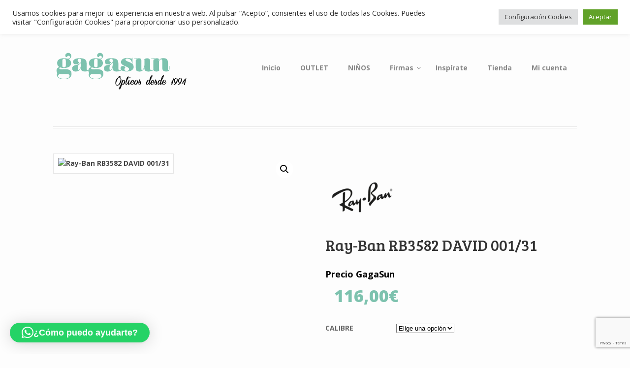

--- FILE ---
content_type: text/html; charset=UTF-8
request_url: https://www.gagasun.com/tienda/ray-ban-rb3582-david-001-31/
body_size: 28078
content:
<!DOCTYPE html>
<html lang="es" class=" ">
<head>

<meta charset="UTF-8" />

<title>Ray-Ban RB3582 DAVID 001/31 - Gafas de sol GAGASUN</title>
<meta http-equiv="Content-Type" content="text/html; charset=UTF-8" />
<link rel="stylesheet" type="text/css" href="https://www.gagasun.com/wp-content/themes/mystile/style.css" media="screen" />
<link rel="pingback" href="https://www.gagasun.com/xmlrpc.php" />
<meta name='robots' content='index, follow, max-image-preview:large, max-snippet:-1, max-video-preview:-1' />

	<!-- This site is optimized with the Yoast SEO plugin v26.6 - https://yoast.com/wordpress/plugins/seo/ -->
	<link rel="canonical" href="https://www.gagasun.com/tienda/ray-ban-rb3582-david-001-31/" />
	<meta property="og:locale" content="es_ES" />
	<meta property="og:type" content="article" />
	<meta property="og:title" content="Ray-Ban RB3582 DAVID 001/31 - Gafas de sol GAGASUN" />
	<meta property="og:description" content="Gafa de sol Ray-Ban  de corte clásico, éstas gafas se adaptan perfectamente al rostro. Montura de metal dorada y lentes verdes con filtro de categoría 3, que asegura la protección frente a los rayos UV." />
	<meta property="og:url" content="https://www.gagasun.com/tienda/ray-ban-rb3582-david-001-31/" />
	<meta property="og:site_name" content="Gafas de sol GAGASUN" />
	<meta property="article:publisher" content="https://www.facebook.com/gagasun.gagasun" />
	<meta property="article:modified_time" content="2022-07-11T16:30:08+00:00" />
	<meta property="og:image" content="https://www.gagasun.com/wp-content/uploads/2022/07/rb3582-001-31-optimized.jpg" />
	<meta property="og:image:width" content="800" />
	<meta property="og:image:height" content="296" />
	<meta property="og:image:type" content="image/jpeg" />
	<meta name="twitter:card" content="summary_large_image" />
	<script type="application/ld+json" class="yoast-schema-graph">{"@context":"https://schema.org","@graph":[{"@type":"WebPage","@id":"https://www.gagasun.com/tienda/ray-ban-rb3582-david-001-31/","url":"https://www.gagasun.com/tienda/ray-ban-rb3582-david-001-31/","name":"Ray-Ban RB3582 DAVID 001/31 - Gafas de sol GAGASUN","isPartOf":{"@id":"https://www.gagasun.com/#website"},"primaryImageOfPage":{"@id":"https://www.gagasun.com/tienda/ray-ban-rb3582-david-001-31/#primaryimage"},"image":{"@id":"https://www.gagasun.com/tienda/ray-ban-rb3582-david-001-31/#primaryimage"},"thumbnailUrl":"https://www.gagasun.com/wp-content/uploads/2022/07/rb3582-001-31-optimized.jpg","datePublished":"2022-07-11T16:24:27+00:00","dateModified":"2022-07-11T16:30:08+00:00","breadcrumb":{"@id":"https://www.gagasun.com/tienda/ray-ban-rb3582-david-001-31/#breadcrumb"},"inLanguage":"es","potentialAction":[{"@type":"ReadAction","target":["https://www.gagasun.com/tienda/ray-ban-rb3582-david-001-31/"]}]},{"@type":"ImageObject","inLanguage":"es","@id":"https://www.gagasun.com/tienda/ray-ban-rb3582-david-001-31/#primaryimage","url":"https://www.gagasun.com/wp-content/uploads/2022/07/rb3582-001-31-optimized.jpg","contentUrl":"https://www.gagasun.com/wp-content/uploads/2022/07/rb3582-001-31-optimized.jpg","width":800,"height":296},{"@type":"BreadcrumbList","@id":"https://www.gagasun.com/tienda/ray-ban-rb3582-david-001-31/#breadcrumb","itemListElement":[{"@type":"ListItem","position":1,"name":"Portada","item":"https://www.gagasun.com/"},{"@type":"ListItem","position":2,"name":"Tienda","item":"https://www.gagasun.com/tienda/"},{"@type":"ListItem","position":3,"name":"Ray-Ban RB3582 DAVID 001/31"}]},{"@type":"WebSite","@id":"https://www.gagasun.com/#website","url":"https://www.gagasun.com/","name":"Gafas de sol GAGASUN","description":"Ópticos desde 1994","publisher":{"@id":"https://www.gagasun.com/#organization"},"potentialAction":[{"@type":"SearchAction","target":{"@type":"EntryPoint","urlTemplate":"https://www.gagasun.com/?s={search_term_string}"},"query-input":{"@type":"PropertyValueSpecification","valueRequired":true,"valueName":"search_term_string"}}],"inLanguage":"es"},{"@type":"Organization","@id":"https://www.gagasun.com/#organization","name":"Gafas de sol GAGASUN","url":"https://www.gagasun.com/","logo":{"@type":"ImageObject","inLanguage":"es","@id":"https://www.gagasun.com/#/schema/logo/image/","url":"https://www.gagasun.com/wp-content/uploads/2023/04/logotipo_gagasun_transparenteseo.gif","contentUrl":"https://www.gagasun.com/wp-content/uploads/2023/04/logotipo_gagasun_transparenteseo.gif","width":283,"height":85,"caption":"Gafas de sol GAGASUN"},"image":{"@id":"https://www.gagasun.com/#/schema/logo/image/"},"sameAs":["https://www.facebook.com/gagasun.gagasun","https://www.instagram.com/gagasunglasses/"]}]}</script>
	<!-- / Yoast SEO plugin. -->


<link rel="alternate" type="application/rss+xml" title="Gafas de sol GAGASUN &raquo; Feed" href="https://www.gagasun.com/feed/" />
<link rel="alternate" title="oEmbed (JSON)" type="application/json+oembed" href="https://www.gagasun.com/wp-json/oembed/1.0/embed?url=https%3A%2F%2Fwww.gagasun.com%2Ftienda%2Fray-ban-rb3582-david-001-31%2F" />
<link rel="alternate" title="oEmbed (XML)" type="text/xml+oembed" href="https://www.gagasun.com/wp-json/oembed/1.0/embed?url=https%3A%2F%2Fwww.gagasun.com%2Ftienda%2Fray-ban-rb3582-david-001-31%2F&#038;format=xml" />
		<!-- This site uses the Google Analytics by ExactMetrics plugin v8.10.2 - Using Analytics tracking - https://www.exactmetrics.com/ -->
		<!-- Nota: ExactMetrics no está actualmente configurado en este sitio. El dueño del sitio necesita identificarse usando su cuenta de Google Analytics en el panel de ajustes de ExactMetrics. -->
					<!-- No tracking code set -->
				<!-- / Google Analytics by ExactMetrics -->
		<style id='wp-img-auto-sizes-contain-inline-css' type='text/css'>
img:is([sizes=auto i],[sizes^="auto," i]){contain-intrinsic-size:3000px 1500px}
/*# sourceURL=wp-img-auto-sizes-contain-inline-css */
</style>
<link rel='stylesheet' id='twb-open-sans-css' href='https://fonts.googleapis.com/css?family=Open+Sans%3A300%2C400%2C500%2C600%2C700%2C800&#038;display=swap&#038;ver=6.9' type='text/css' media='all' />
<link rel='stylesheet' id='twb-global-css' href='https://www.gagasun.com/wp-content/plugins/slider-wd/booster/assets/css/global.css?ver=1.0.0' type='text/css' media='all' />
<link rel='stylesheet' id='woo-layout-css' href='https://www.gagasun.com/wp-content/themes/mystile/css/layout.css?ver=6.9' type='text/css' media='all' />
<style id='wp-emoji-styles-inline-css' type='text/css'>

	img.wp-smiley, img.emoji {
		display: inline !important;
		border: none !important;
		box-shadow: none !important;
		height: 1em !important;
		width: 1em !important;
		margin: 0 0.07em !important;
		vertical-align: -0.1em !important;
		background: none !important;
		padding: 0 !important;
	}
/*# sourceURL=wp-emoji-styles-inline-css */
</style>
<style id='wp-block-library-inline-css' type='text/css'>
:root{--wp-block-synced-color:#7a00df;--wp-block-synced-color--rgb:122,0,223;--wp-bound-block-color:var(--wp-block-synced-color);--wp-editor-canvas-background:#ddd;--wp-admin-theme-color:#007cba;--wp-admin-theme-color--rgb:0,124,186;--wp-admin-theme-color-darker-10:#006ba1;--wp-admin-theme-color-darker-10--rgb:0,107,160.5;--wp-admin-theme-color-darker-20:#005a87;--wp-admin-theme-color-darker-20--rgb:0,90,135;--wp-admin-border-width-focus:2px}@media (min-resolution:192dpi){:root{--wp-admin-border-width-focus:1.5px}}.wp-element-button{cursor:pointer}:root .has-very-light-gray-background-color{background-color:#eee}:root .has-very-dark-gray-background-color{background-color:#313131}:root .has-very-light-gray-color{color:#eee}:root .has-very-dark-gray-color{color:#313131}:root .has-vivid-green-cyan-to-vivid-cyan-blue-gradient-background{background:linear-gradient(135deg,#00d084,#0693e3)}:root .has-purple-crush-gradient-background{background:linear-gradient(135deg,#34e2e4,#4721fb 50%,#ab1dfe)}:root .has-hazy-dawn-gradient-background{background:linear-gradient(135deg,#faaca8,#dad0ec)}:root .has-subdued-olive-gradient-background{background:linear-gradient(135deg,#fafae1,#67a671)}:root .has-atomic-cream-gradient-background{background:linear-gradient(135deg,#fdd79a,#004a59)}:root .has-nightshade-gradient-background{background:linear-gradient(135deg,#330968,#31cdcf)}:root .has-midnight-gradient-background{background:linear-gradient(135deg,#020381,#2874fc)}:root{--wp--preset--font-size--normal:16px;--wp--preset--font-size--huge:42px}.has-regular-font-size{font-size:1em}.has-larger-font-size{font-size:2.625em}.has-normal-font-size{font-size:var(--wp--preset--font-size--normal)}.has-huge-font-size{font-size:var(--wp--preset--font-size--huge)}.has-text-align-center{text-align:center}.has-text-align-left{text-align:left}.has-text-align-right{text-align:right}.has-fit-text{white-space:nowrap!important}#end-resizable-editor-section{display:none}.aligncenter{clear:both}.items-justified-left{justify-content:flex-start}.items-justified-center{justify-content:center}.items-justified-right{justify-content:flex-end}.items-justified-space-between{justify-content:space-between}.screen-reader-text{border:0;clip-path:inset(50%);height:1px;margin:-1px;overflow:hidden;padding:0;position:absolute;width:1px;word-wrap:normal!important}.screen-reader-text:focus{background-color:#ddd;clip-path:none;color:#444;display:block;font-size:1em;height:auto;left:5px;line-height:normal;padding:15px 23px 14px;text-decoration:none;top:5px;width:auto;z-index:100000}html :where(.has-border-color){border-style:solid}html :where([style*=border-top-color]){border-top-style:solid}html :where([style*=border-right-color]){border-right-style:solid}html :where([style*=border-bottom-color]){border-bottom-style:solid}html :where([style*=border-left-color]){border-left-style:solid}html :where([style*=border-width]){border-style:solid}html :where([style*=border-top-width]){border-top-style:solid}html :where([style*=border-right-width]){border-right-style:solid}html :where([style*=border-bottom-width]){border-bottom-style:solid}html :where([style*=border-left-width]){border-left-style:solid}html :where(img[class*=wp-image-]){height:auto;max-width:100%}:where(figure){margin:0 0 1em}html :where(.is-position-sticky){--wp-admin--admin-bar--position-offset:var(--wp-admin--admin-bar--height,0px)}@media screen and (max-width:600px){html :where(.is-position-sticky){--wp-admin--admin-bar--position-offset:0px}}

/*# sourceURL=wp-block-library-inline-css */
</style><style id='global-styles-inline-css' type='text/css'>
:root{--wp--preset--aspect-ratio--square: 1;--wp--preset--aspect-ratio--4-3: 4/3;--wp--preset--aspect-ratio--3-4: 3/4;--wp--preset--aspect-ratio--3-2: 3/2;--wp--preset--aspect-ratio--2-3: 2/3;--wp--preset--aspect-ratio--16-9: 16/9;--wp--preset--aspect-ratio--9-16: 9/16;--wp--preset--color--black: #000000;--wp--preset--color--cyan-bluish-gray: #abb8c3;--wp--preset--color--white: #ffffff;--wp--preset--color--pale-pink: #f78da7;--wp--preset--color--vivid-red: #cf2e2e;--wp--preset--color--luminous-vivid-orange: #ff6900;--wp--preset--color--luminous-vivid-amber: #fcb900;--wp--preset--color--light-green-cyan: #7bdcb5;--wp--preset--color--vivid-green-cyan: #00d084;--wp--preset--color--pale-cyan-blue: #8ed1fc;--wp--preset--color--vivid-cyan-blue: #0693e3;--wp--preset--color--vivid-purple: #9b51e0;--wp--preset--gradient--vivid-cyan-blue-to-vivid-purple: linear-gradient(135deg,rgb(6,147,227) 0%,rgb(155,81,224) 100%);--wp--preset--gradient--light-green-cyan-to-vivid-green-cyan: linear-gradient(135deg,rgb(122,220,180) 0%,rgb(0,208,130) 100%);--wp--preset--gradient--luminous-vivid-amber-to-luminous-vivid-orange: linear-gradient(135deg,rgb(252,185,0) 0%,rgb(255,105,0) 100%);--wp--preset--gradient--luminous-vivid-orange-to-vivid-red: linear-gradient(135deg,rgb(255,105,0) 0%,rgb(207,46,46) 100%);--wp--preset--gradient--very-light-gray-to-cyan-bluish-gray: linear-gradient(135deg,rgb(238,238,238) 0%,rgb(169,184,195) 100%);--wp--preset--gradient--cool-to-warm-spectrum: linear-gradient(135deg,rgb(74,234,220) 0%,rgb(151,120,209) 20%,rgb(207,42,186) 40%,rgb(238,44,130) 60%,rgb(251,105,98) 80%,rgb(254,248,76) 100%);--wp--preset--gradient--blush-light-purple: linear-gradient(135deg,rgb(255,206,236) 0%,rgb(152,150,240) 100%);--wp--preset--gradient--blush-bordeaux: linear-gradient(135deg,rgb(254,205,165) 0%,rgb(254,45,45) 50%,rgb(107,0,62) 100%);--wp--preset--gradient--luminous-dusk: linear-gradient(135deg,rgb(255,203,112) 0%,rgb(199,81,192) 50%,rgb(65,88,208) 100%);--wp--preset--gradient--pale-ocean: linear-gradient(135deg,rgb(255,245,203) 0%,rgb(182,227,212) 50%,rgb(51,167,181) 100%);--wp--preset--gradient--electric-grass: linear-gradient(135deg,rgb(202,248,128) 0%,rgb(113,206,126) 100%);--wp--preset--gradient--midnight: linear-gradient(135deg,rgb(2,3,129) 0%,rgb(40,116,252) 100%);--wp--preset--font-size--small: 13px;--wp--preset--font-size--medium: 20px;--wp--preset--font-size--large: 36px;--wp--preset--font-size--x-large: 42px;--wp--preset--spacing--20: 0.44rem;--wp--preset--spacing--30: 0.67rem;--wp--preset--spacing--40: 1rem;--wp--preset--spacing--50: 1.5rem;--wp--preset--spacing--60: 2.25rem;--wp--preset--spacing--70: 3.38rem;--wp--preset--spacing--80: 5.06rem;--wp--preset--shadow--natural: 6px 6px 9px rgba(0, 0, 0, 0.2);--wp--preset--shadow--deep: 12px 12px 50px rgba(0, 0, 0, 0.4);--wp--preset--shadow--sharp: 6px 6px 0px rgba(0, 0, 0, 0.2);--wp--preset--shadow--outlined: 6px 6px 0px -3px rgb(255, 255, 255), 6px 6px rgb(0, 0, 0);--wp--preset--shadow--crisp: 6px 6px 0px rgb(0, 0, 0);}:where(.is-layout-flex){gap: 0.5em;}:where(.is-layout-grid){gap: 0.5em;}body .is-layout-flex{display: flex;}.is-layout-flex{flex-wrap: wrap;align-items: center;}.is-layout-flex > :is(*, div){margin: 0;}body .is-layout-grid{display: grid;}.is-layout-grid > :is(*, div){margin: 0;}:where(.wp-block-columns.is-layout-flex){gap: 2em;}:where(.wp-block-columns.is-layout-grid){gap: 2em;}:where(.wp-block-post-template.is-layout-flex){gap: 1.25em;}:where(.wp-block-post-template.is-layout-grid){gap: 1.25em;}.has-black-color{color: var(--wp--preset--color--black) !important;}.has-cyan-bluish-gray-color{color: var(--wp--preset--color--cyan-bluish-gray) !important;}.has-white-color{color: var(--wp--preset--color--white) !important;}.has-pale-pink-color{color: var(--wp--preset--color--pale-pink) !important;}.has-vivid-red-color{color: var(--wp--preset--color--vivid-red) !important;}.has-luminous-vivid-orange-color{color: var(--wp--preset--color--luminous-vivid-orange) !important;}.has-luminous-vivid-amber-color{color: var(--wp--preset--color--luminous-vivid-amber) !important;}.has-light-green-cyan-color{color: var(--wp--preset--color--light-green-cyan) !important;}.has-vivid-green-cyan-color{color: var(--wp--preset--color--vivid-green-cyan) !important;}.has-pale-cyan-blue-color{color: var(--wp--preset--color--pale-cyan-blue) !important;}.has-vivid-cyan-blue-color{color: var(--wp--preset--color--vivid-cyan-blue) !important;}.has-vivid-purple-color{color: var(--wp--preset--color--vivid-purple) !important;}.has-black-background-color{background-color: var(--wp--preset--color--black) !important;}.has-cyan-bluish-gray-background-color{background-color: var(--wp--preset--color--cyan-bluish-gray) !important;}.has-white-background-color{background-color: var(--wp--preset--color--white) !important;}.has-pale-pink-background-color{background-color: var(--wp--preset--color--pale-pink) !important;}.has-vivid-red-background-color{background-color: var(--wp--preset--color--vivid-red) !important;}.has-luminous-vivid-orange-background-color{background-color: var(--wp--preset--color--luminous-vivid-orange) !important;}.has-luminous-vivid-amber-background-color{background-color: var(--wp--preset--color--luminous-vivid-amber) !important;}.has-light-green-cyan-background-color{background-color: var(--wp--preset--color--light-green-cyan) !important;}.has-vivid-green-cyan-background-color{background-color: var(--wp--preset--color--vivid-green-cyan) !important;}.has-pale-cyan-blue-background-color{background-color: var(--wp--preset--color--pale-cyan-blue) !important;}.has-vivid-cyan-blue-background-color{background-color: var(--wp--preset--color--vivid-cyan-blue) !important;}.has-vivid-purple-background-color{background-color: var(--wp--preset--color--vivid-purple) !important;}.has-black-border-color{border-color: var(--wp--preset--color--black) !important;}.has-cyan-bluish-gray-border-color{border-color: var(--wp--preset--color--cyan-bluish-gray) !important;}.has-white-border-color{border-color: var(--wp--preset--color--white) !important;}.has-pale-pink-border-color{border-color: var(--wp--preset--color--pale-pink) !important;}.has-vivid-red-border-color{border-color: var(--wp--preset--color--vivid-red) !important;}.has-luminous-vivid-orange-border-color{border-color: var(--wp--preset--color--luminous-vivid-orange) !important;}.has-luminous-vivid-amber-border-color{border-color: var(--wp--preset--color--luminous-vivid-amber) !important;}.has-light-green-cyan-border-color{border-color: var(--wp--preset--color--light-green-cyan) !important;}.has-vivid-green-cyan-border-color{border-color: var(--wp--preset--color--vivid-green-cyan) !important;}.has-pale-cyan-blue-border-color{border-color: var(--wp--preset--color--pale-cyan-blue) !important;}.has-vivid-cyan-blue-border-color{border-color: var(--wp--preset--color--vivid-cyan-blue) !important;}.has-vivid-purple-border-color{border-color: var(--wp--preset--color--vivid-purple) !important;}.has-vivid-cyan-blue-to-vivid-purple-gradient-background{background: var(--wp--preset--gradient--vivid-cyan-blue-to-vivid-purple) !important;}.has-light-green-cyan-to-vivid-green-cyan-gradient-background{background: var(--wp--preset--gradient--light-green-cyan-to-vivid-green-cyan) !important;}.has-luminous-vivid-amber-to-luminous-vivid-orange-gradient-background{background: var(--wp--preset--gradient--luminous-vivid-amber-to-luminous-vivid-orange) !important;}.has-luminous-vivid-orange-to-vivid-red-gradient-background{background: var(--wp--preset--gradient--luminous-vivid-orange-to-vivid-red) !important;}.has-very-light-gray-to-cyan-bluish-gray-gradient-background{background: var(--wp--preset--gradient--very-light-gray-to-cyan-bluish-gray) !important;}.has-cool-to-warm-spectrum-gradient-background{background: var(--wp--preset--gradient--cool-to-warm-spectrum) !important;}.has-blush-light-purple-gradient-background{background: var(--wp--preset--gradient--blush-light-purple) !important;}.has-blush-bordeaux-gradient-background{background: var(--wp--preset--gradient--blush-bordeaux) !important;}.has-luminous-dusk-gradient-background{background: var(--wp--preset--gradient--luminous-dusk) !important;}.has-pale-ocean-gradient-background{background: var(--wp--preset--gradient--pale-ocean) !important;}.has-electric-grass-gradient-background{background: var(--wp--preset--gradient--electric-grass) !important;}.has-midnight-gradient-background{background: var(--wp--preset--gradient--midnight) !important;}.has-small-font-size{font-size: var(--wp--preset--font-size--small) !important;}.has-medium-font-size{font-size: var(--wp--preset--font-size--medium) !important;}.has-large-font-size{font-size: var(--wp--preset--font-size--large) !important;}.has-x-large-font-size{font-size: var(--wp--preset--font-size--x-large) !important;}
/*# sourceURL=global-styles-inline-css */
</style>

<style id='classic-theme-styles-inline-css' type='text/css'>
/*! This file is auto-generated */
.wp-block-button__link{color:#fff;background-color:#32373c;border-radius:9999px;box-shadow:none;text-decoration:none;padding:calc(.667em + 2px) calc(1.333em + 2px);font-size:1.125em}.wp-block-file__button{background:#32373c;color:#fff;text-decoration:none}
/*# sourceURL=/wp-includes/css/classic-themes.min.css */
</style>
<link rel='stylesheet' id='contact-form-7-css' href='https://www.gagasun.com/wp-content/plugins/contact-form-7/includes/css/styles.css?ver=6.1.4' type='text/css' media='all' />
<link rel='stylesheet' id='cookie-law-info-css' href='https://www.gagasun.com/wp-content/plugins/cookie-law-info/legacy/public/css/cookie-law-info-public.css?ver=3.3.8' type='text/css' media='all' />
<link rel='stylesheet' id='cookie-law-info-gdpr-css' href='https://www.gagasun.com/wp-content/plugins/cookie-law-info/legacy/public/css/cookie-law-info-gdpr.css?ver=3.3.8' type='text/css' media='all' />
<link rel='stylesheet' id='SFSIPLUSmainCss-css' href='https://www.gagasun.com/wp-content/plugins/ultimate-social-media-plus/css/sfsi-style.css?ver=3.7.1' type='text/css' media='all' />
<link rel='stylesheet' id='disable_sfsiplus-css' href='https://www.gagasun.com/wp-content/plugins/ultimate-social-media-plus/css/disable_sfsi.css?ver=6.9' type='text/css' media='all' />
<link rel='stylesheet' id='widgetkit-site-css' href='https://www.gagasun.com/wp-content/plugins/widgetkit/assets/css/site.css?ver=6.9' type='text/css' media='all' />
<link rel='stylesheet' id='woof-css' href='https://www.gagasun.com/wp-content/plugins/woocommerce-products-filter/css/front.css?ver=1.3.7.4' type='text/css' media='all' />
<style id='woof-inline-css' type='text/css'>

.woof_products_top_panel li span, .woof_products_top_panel2 li span{background: url(https://www.gagasun.com/wp-content/plugins/woocommerce-products-filter/img/delete.png);background-size: 14px 14px;background-repeat: no-repeat;background-position: right;}
.woof_edit_view{
                    display: none;
                }

/*# sourceURL=woof-inline-css */
</style>
<link rel='stylesheet' id='chosen-drop-down-css' href='https://www.gagasun.com/wp-content/plugins/woocommerce-products-filter/js/chosen/chosen.min.css?ver=1.3.7.4' type='text/css' media='all' />
<link rel='stylesheet' id='plainoverlay-css' href='https://www.gagasun.com/wp-content/plugins/woocommerce-products-filter/css/plainoverlay.css?ver=1.3.7.4' type='text/css' media='all' />
<link rel='stylesheet' id='woof_by_author_html_items-css' href='https://www.gagasun.com/wp-content/plugins/woocommerce-products-filter/ext/by_author/css/by_author.css?ver=1.3.7.4' type='text/css' media='all' />
<link rel='stylesheet' id='woof_by_instock_html_items-css' href='https://www.gagasun.com/wp-content/plugins/woocommerce-products-filter/ext/by_instock/css/by_instock.css?ver=1.3.7.4' type='text/css' media='all' />
<link rel='stylesheet' id='woof_by_onsales_html_items-css' href='https://www.gagasun.com/wp-content/plugins/woocommerce-products-filter/ext/by_onsales/css/by_onsales.css?ver=1.3.7.4' type='text/css' media='all' />
<link rel='stylesheet' id='woof_by_text_html_items-css' href='https://www.gagasun.com/wp-content/plugins/woocommerce-products-filter/ext/by_text/assets/css/front.css?ver=1.3.7.4' type='text/css' media='all' />
<link rel='stylesheet' id='woof_label_html_items-css' href='https://www.gagasun.com/wp-content/plugins/woocommerce-products-filter/ext/label/css/html_types/label.css?ver=1.3.7.4' type='text/css' media='all' />
<link rel='stylesheet' id='woof_select_radio_check_html_items-css' href='https://www.gagasun.com/wp-content/plugins/woocommerce-products-filter/ext/select_radio_check/css/html_types/select_radio_check.css?ver=1.3.7.4' type='text/css' media='all' />
<link rel='stylesheet' id='woof_sd_html_items_checkbox-css' href='https://www.gagasun.com/wp-content/plugins/woocommerce-products-filter/ext/smart_designer/css/elements/checkbox.css?ver=1.3.7.4' type='text/css' media='all' />
<link rel='stylesheet' id='woof_sd_html_items_radio-css' href='https://www.gagasun.com/wp-content/plugins/woocommerce-products-filter/ext/smart_designer/css/elements/radio.css?ver=1.3.7.4' type='text/css' media='all' />
<link rel='stylesheet' id='woof_sd_html_items_switcher-css' href='https://www.gagasun.com/wp-content/plugins/woocommerce-products-filter/ext/smart_designer/css/elements/switcher.css?ver=1.3.7.4' type='text/css' media='all' />
<link rel='stylesheet' id='woof_sd_html_items_color-css' href='https://www.gagasun.com/wp-content/plugins/woocommerce-products-filter/ext/smart_designer/css/elements/color.css?ver=1.3.7.4' type='text/css' media='all' />
<link rel='stylesheet' id='woof_sd_html_items_tooltip-css' href='https://www.gagasun.com/wp-content/plugins/woocommerce-products-filter/ext/smart_designer/css/tooltip.css?ver=1.3.7.4' type='text/css' media='all' />
<link rel='stylesheet' id='woof_sd_html_items_front-css' href='https://www.gagasun.com/wp-content/plugins/woocommerce-products-filter/ext/smart_designer/css/front.css?ver=1.3.7.4' type='text/css' media='all' />
<link rel='stylesheet' id='woof-switcher23-css' href='https://www.gagasun.com/wp-content/plugins/woocommerce-products-filter/css/switcher.css?ver=1.3.7.4' type='text/css' media='all' />
<link rel='stylesheet' id='photoswipe-css' href='https://www.gagasun.com/wp-content/plugins/woocommerce/assets/css/photoswipe/photoswipe.min.css?ver=10.4.2' type='text/css' media='all' />
<link rel='stylesheet' id='photoswipe-default-skin-css' href='https://www.gagasun.com/wp-content/plugins/woocommerce/assets/css/photoswipe/default-skin/default-skin.min.css?ver=10.4.2' type='text/css' media='all' />
<style id='woocommerce-inline-inline-css' type='text/css'>
.woocommerce form .form-row .required { visibility: visible; }
/*# sourceURL=woocommerce-inline-inline-css */
</style>
<link rel='stylesheet' id='ywsl_frontend-css' href='https://www.gagasun.com/wp-content/plugins/yith-woocommerce-social-login/assets/css/frontend.css?ver=6.9' type='text/css' media='all' />
<link rel='stylesheet' id='woopspro-slick-css-css' href='https://www.gagasun.com/wp-content/plugins/woo-products-slider-pro/assets/css/slick.css?ver=1.1.4' type='text/css' media='all' />
<link rel='stylesheet' id='woopspro-custom-style-css' href='https://www.gagasun.com/wp-content/plugins/woo-products-slider-pro/assets/css/style.css?ver=1.1.4' type='text/css' media='all' />
<link rel='stylesheet' id='pwb-styles-frontend-css' href='https://www.gagasun.com/wp-content/plugins/perfect-woocommerce-brands/build/frontend/css/style.css?ver=3.6.8' type='text/css' media='all' />
<link rel='stylesheet' id='ubermenu-css' href='https://www.gagasun.com/wp-content/plugins/ubermenu/pro/assets/css/ubermenu.min.css?ver=3.2.7' type='text/css' media='all' />
<link rel='stylesheet' id='ubermenu-vanilla-css' href='https://www.gagasun.com/wp-content/plugins/ubermenu/assets/css/skins/vanilla.css?ver=6.9' type='text/css' media='all' />
<link rel='stylesheet' id='ubermenu-font-awesome-css' href='https://www.gagasun.com/wp-content/plugins/ubermenu/assets/css/fontawesome/css/font-awesome.min.css?ver=4.3' type='text/css' media='all' />
<script type="text/javascript" src="https://www.gagasun.com/wp-includes/js/jquery/jquery.min.js?ver=3.7.1" id="jquery-core-js"></script>
<script type="text/javascript" src="https://www.gagasun.com/wp-includes/js/jquery/jquery-migrate.min.js?ver=3.4.1" id="jquery-migrate-js"></script>
<script type="text/javascript" src="https://www.gagasun.com/wp-content/plugins/slider-wd/booster/assets/js/circle-progress.js?ver=1.2.2" id="twb-circle-js"></script>
<script type="text/javascript" id="twb-global-js-extra">
/* <![CDATA[ */
var twb = {"nonce":"766fdb1a57","ajax_url":"https://www.gagasun.com/wp-admin/admin-ajax.php","plugin_url":"https://www.gagasun.com/wp-content/plugins/slider-wd/booster","href":"https://www.gagasun.com/wp-admin/admin.php?page=twb_slider_wd"};
var twb = {"nonce":"766fdb1a57","ajax_url":"https://www.gagasun.com/wp-admin/admin-ajax.php","plugin_url":"https://www.gagasun.com/wp-content/plugins/slider-wd/booster","href":"https://www.gagasun.com/wp-admin/admin.php?page=twb_slider_wd"};
//# sourceURL=twb-global-js-extra
/* ]]> */
</script>
<script type="text/javascript" src="https://www.gagasun.com/wp-content/plugins/slider-wd/booster/assets/js/global.js?ver=1.0.0" id="twb-global-js"></script>
<script type="text/javascript" id="woof-husky-js-extra">
/* <![CDATA[ */
var woof_husky_txt = {"ajax_url":"https://www.gagasun.com/wp-admin/admin-ajax.php","plugin_uri":"https://www.gagasun.com/wp-content/plugins/woocommerce-products-filter/ext/by_text/","loader":"https://www.gagasun.com/wp-content/plugins/woocommerce-products-filter/ext/by_text/assets/img/ajax-loader.gif","not_found":"Nothing found!","prev":"Prev","next":"Siguiente","site_link":"https://www.gagasun.com","default_data":{"placeholder":"","behavior":"title","search_by_full_word":0,"autocomplete":1,"how_to_open_links":0,"taxonomy_compatibility":0,"sku_compatibility":0,"custom_fields":"","search_desc_variant":0,"view_text_length":10,"min_symbols":3,"max_posts":10,"image":"","notes_for_customer":"","template":"default","max_open_height":300,"page":0}};
//# sourceURL=woof-husky-js-extra
/* ]]> */
</script>
<script type="text/javascript" src="https://www.gagasun.com/wp-content/plugins/woocommerce-products-filter/ext/by_text/assets/js/husky.js?ver=1.3.7.4" id="woof-husky-js"></script>
<script type="text/javascript" id="cookie-law-info-js-extra">
/* <![CDATA[ */
var Cli_Data = {"nn_cookie_ids":[],"cookielist":[],"non_necessary_cookies":[],"ccpaEnabled":"","ccpaRegionBased":"","ccpaBarEnabled":"","strictlyEnabled":["necessary","obligatoire"],"ccpaType":"gdpr","js_blocking":"1","custom_integration":"","triggerDomRefresh":"","secure_cookies":""};
var cli_cookiebar_settings = {"animate_speed_hide":"500","animate_speed_show":"500","background":"#FFF","border":"#b1a6a6c2","border_on":"","button_1_button_colour":"#61a229","button_1_button_hover":"#4e8221","button_1_link_colour":"#fff","button_1_as_button":"1","button_1_new_win":"","button_2_button_colour":"#333","button_2_button_hover":"#292929","button_2_link_colour":"#444","button_2_as_button":"","button_2_hidebar":"","button_3_button_colour":"#dedfe0","button_3_button_hover":"#b2b2b3","button_3_link_colour":"#333333","button_3_as_button":"1","button_3_new_win":"","button_4_button_colour":"#dedfe0","button_4_button_hover":"#b2b2b3","button_4_link_colour":"#333333","button_4_as_button":"1","button_7_button_colour":"#61a229","button_7_button_hover":"#4e8221","button_7_link_colour":"#fff","button_7_as_button":"1","button_7_new_win":"","font_family":"inherit","header_fix":"","notify_animate_hide":"1","notify_animate_show":"","notify_div_id":"#cookie-law-info-bar","notify_position_horizontal":"right","notify_position_vertical":"top","scroll_close":"","scroll_close_reload":"","accept_close_reload":"","reject_close_reload":"","showagain_tab":"","showagain_background":"#fff","showagain_border":"#000","showagain_div_id":"#cookie-law-info-again","showagain_x_position":"100px","text":"#333333","show_once_yn":"","show_once":"10000","logging_on":"","as_popup":"","popup_overlay":"1","bar_heading_text":"","cookie_bar_as":"banner","popup_showagain_position":"bottom-right","widget_position":"left"};
var log_object = {"ajax_url":"https://www.gagasun.com/wp-admin/admin-ajax.php"};
//# sourceURL=cookie-law-info-js-extra
/* ]]> */
</script>
<script type="text/javascript" src="https://www.gagasun.com/wp-content/plugins/cookie-law-info/legacy/public/js/cookie-law-info-public.js?ver=3.3.8" id="cookie-law-info-js"></script>
<script type="text/javascript" src="https://www.gagasun.com/wp-content/plugins/widgetkit/assets/lib/uikit/dist/js/uikit.min.js?ver=6.9" id="uikit-js"></script>
<script type="text/javascript" src="https://www.gagasun.com/wp-content/plugins/widgetkit/assets/lib/uikit/dist/js/uikit-icons.min.js?ver=6.9" id="uikit-icons-js"></script>
<script type="text/javascript" src="https://www.gagasun.com/wp-content/plugins/woocommerce/assets/js/jquery-blockui/jquery.blockUI.min.js?ver=2.7.0-wc.10.4.2" id="wc-jquery-blockui-js" defer="defer" data-wp-strategy="defer"></script>
<script type="text/javascript" id="wc-add-to-cart-js-extra">
/* <![CDATA[ */
var wc_add_to_cart_params = {"ajax_url":"/wp-admin/admin-ajax.php","wc_ajax_url":"/?wc-ajax=%%endpoint%%","i18n_view_cart":"Ver carrito","cart_url":"https://www.gagasun.com/carro/","is_cart":"","cart_redirect_after_add":"no"};
//# sourceURL=wc-add-to-cart-js-extra
/* ]]> */
</script>
<script type="text/javascript" src="https://www.gagasun.com/wp-content/plugins/woocommerce/assets/js/frontend/add-to-cart.min.js?ver=10.4.2" id="wc-add-to-cart-js" defer="defer" data-wp-strategy="defer"></script>
<script type="text/javascript" src="https://www.gagasun.com/wp-content/plugins/woocommerce/assets/js/zoom/jquery.zoom.min.js?ver=1.7.21-wc.10.4.2" id="wc-zoom-js" defer="defer" data-wp-strategy="defer"></script>
<script type="text/javascript" src="https://www.gagasun.com/wp-content/plugins/woocommerce/assets/js/flexslider/jquery.flexslider.min.js?ver=2.7.2-wc.10.4.2" id="wc-flexslider-js" defer="defer" data-wp-strategy="defer"></script>
<script type="text/javascript" src="https://www.gagasun.com/wp-content/plugins/woocommerce/assets/js/photoswipe/photoswipe.min.js?ver=4.1.1-wc.10.4.2" id="wc-photoswipe-js" defer="defer" data-wp-strategy="defer"></script>
<script type="text/javascript" src="https://www.gagasun.com/wp-content/plugins/woocommerce/assets/js/photoswipe/photoswipe-ui-default.min.js?ver=4.1.1-wc.10.4.2" id="wc-photoswipe-ui-default-js" defer="defer" data-wp-strategy="defer"></script>
<script type="text/javascript" id="wc-single-product-js-extra">
/* <![CDATA[ */
var wc_single_product_params = {"i18n_required_rating_text":"Por favor elige una puntuaci\u00f3n","i18n_rating_options":["1 de 5 estrellas","2 de 5 estrellas","3 de 5 estrellas","4 de 5 estrellas","5 de 5 estrellas"],"i18n_product_gallery_trigger_text":"Ver galer\u00eda de im\u00e1genes a pantalla completa","review_rating_required":"yes","flexslider":{"rtl":false,"animation":"slide","smoothHeight":true,"directionNav":false,"controlNav":"thumbnails","slideshow":false,"animationSpeed":500,"animationLoop":false,"allowOneSlide":false},"zoom_enabled":"1","zoom_options":[],"photoswipe_enabled":"1","photoswipe_options":{"shareEl":false,"closeOnScroll":false,"history":false,"hideAnimationDuration":0,"showAnimationDuration":0},"flexslider_enabled":"1"};
//# sourceURL=wc-single-product-js-extra
/* ]]> */
</script>
<script type="text/javascript" src="https://www.gagasun.com/wp-content/plugins/woocommerce/assets/js/frontend/single-product.min.js?ver=10.4.2" id="wc-single-product-js" defer="defer" data-wp-strategy="defer"></script>
<script type="text/javascript" src="https://www.gagasun.com/wp-content/plugins/woocommerce/assets/js/js-cookie/js.cookie.min.js?ver=2.1.4-wc.10.4.2" id="wc-js-cookie-js" defer="defer" data-wp-strategy="defer"></script>
<script type="text/javascript" id="woocommerce-js-extra">
/* <![CDATA[ */
var woocommerce_params = {"ajax_url":"/wp-admin/admin-ajax.php","wc_ajax_url":"/?wc-ajax=%%endpoint%%","i18n_password_show":"Mostrar contrase\u00f1a","i18n_password_hide":"Ocultar contrase\u00f1a"};
//# sourceURL=woocommerce-js-extra
/* ]]> */
</script>
<script type="text/javascript" src="https://www.gagasun.com/wp-content/plugins/woocommerce/assets/js/frontend/woocommerce.min.js?ver=10.4.2" id="woocommerce-js" defer="defer" data-wp-strategy="defer"></script>
<script type="text/javascript" src="https://www.gagasun.com/wp-content/themes/mystile/includes/js/third-party.js?ver=6.9" id="third party-js"></script>
<script type="text/javascript" src="https://www.gagasun.com/wp-content/themes/mystile/includes/js/general.js?ver=6.9" id="general-js"></script>
<link rel="https://api.w.org/" href="https://www.gagasun.com/wp-json/" /><link rel="alternate" title="JSON" type="application/json" href="https://www.gagasun.com/wp-json/wp/v2/product/34000" /><link rel="EditURI" type="application/rsd+xml" title="RSD" href="https://www.gagasun.com/xmlrpc.php?rsd" />
<meta name="generator" content="WordPress 6.9" />
<meta name="generator" content="WooCommerce 10.4.2" />
<link rel='shortlink' href='https://www.gagasun.com/?p=34000' />
<style id="ubermenu-custom-generated-css">
/** UberMenu Custom Menu Styles (Customizer) **/
/* main */
.ubermenu-main, .ubermenu-main .ubermenu-target, .ubermenu-main .ubermenu-nav .ubermenu-item-level-0 .ubermenu-target { font:bold 14px/23px "Open Sans", sans-serif; }


/* Status: Loaded from Transient */

</style>	<script>
		window.addEventListener("sfsi_plus_functions_loaded", function() {
			var body = document.getElementsByTagName('body')[0];
			// console.log(body);
			body.classList.add("sfsi_plus_3.53");
		})
		// window.addEventListener('sfsi_plus_functions_loaded',function(e) {
		// 	jQuery("body").addClass("sfsi_plus_3.53")
		// });
		jQuery(document).ready(function(e) {
			jQuery("body").addClass("sfsi_plus_3.53")
		});

		function sfsi_plus_processfurther(ref) {
			var feed_id = '[base64]';
			var feedtype = 8;
			var email = jQuery(ref).find('input[name="email"]').val();
			var filter = /^(([^<>()[\]\\.,;:\s@\"]+(\.[^<>()[\]\\.,;:\s@\"]+)*)|(\".+\"))@((\[[0-9]{1,3}\.[0-9]{1,3}\.[0-9]{1,3}\.[0-9]{1,3}\])|(([a-zA-Z\-0-9]+\.)+[a-zA-Z]{2,}))$/;
			if ((email != "Enter your email") && (filter.test(email))) {
				if (feedtype == "8") {
					var url = "https://api.follow.it/subscription-form/" + feed_id + "/" + feedtype;
					window.open(url, "popupwindow", "scrollbars=yes,width=1080,height=760");
					return true;
				}
			} else {
				alert("Please enter email address");
				jQuery(ref).find('input[name="email"]').focus();
				return false;
			}
		}
	</script>
	<style>
		.sfsi_plus_subscribe_Popinner {
			width: 100% !important;
			height: auto !important;
			border: 1px solid #b5b5b5 !important;
			padding: 18px 0px !important;
			background-color: #ffffff !important;
		}

		.sfsi_plus_subscribe_Popinner form {
			margin: 0 20px !important;
		}

		.sfsi_plus_subscribe_Popinner h5 {
			font-family: Helvetica,Arial,sans-serif !important;

			font-weight: bold !important;
			color: #000000 !important;
			font-size: 16px !important;
			text-align: center !important;
			margin: 0 0 10px !important;
			padding: 0 !important;
		}

		.sfsi_plus_subscription_form_field {
			margin: 5px 0 !important;
			width: 100% !important;
			display: inline-flex;
			display: -webkit-inline-flex;
		}

		.sfsi_plus_subscription_form_field input {
			width: 100% !important;
			padding: 10px 0px !important;
		}

		.sfsi_plus_subscribe_Popinner input[type=email] {
			font-family: Helvetica,Arial,sans-serif !important;

			font-style: normal !important;
			color:  !important;
			font-size: 14px !important;
			text-align: center !important;
		}

		.sfsi_plus_subscribe_Popinner input[type=email]::-webkit-input-placeholder {
			font-family: Helvetica,Arial,sans-serif !important;

			font-style: normal !important;
			color:  !important;
			font-size: 14px !important;
			text-align: center !important;
		}

		.sfsi_plus_subscribe_Popinner input[type=email]:-moz-placeholder {
			/* Firefox 18- */
			font-family: Helvetica,Arial,sans-serif !important;

			font-style: normal !important;
			color:  !important;
			font-size: 14px !important;
			text-align: center !important;
		}

		.sfsi_plus_subscribe_Popinner input[type=email]::-moz-placeholder {
			/* Firefox 19+ */
			font-family: Helvetica,Arial,sans-serif !important;

			font-style: normal !important;
			color:  !important;
			font-size: 14px !important;
			text-align: center !important;
		}

		.sfsi_plus_subscribe_Popinner input[type=email]:-ms-input-placeholder {
			font-family: Helvetica,Arial,sans-serif !important;

			font-style: normal !important;
			color:  !important;
			font-size: 14px !important;
			text-align: center !important;
		}

		.sfsi_plus_subscribe_Popinner input[type=submit] {
			font-family: Helvetica,Arial,sans-serif !important;

			font-weight: bold !important;
			color: #000000 !important;
			font-size: 16px !important;
			text-align: center !important;
			background-color: #dedede !important;
		}
	</style>
	<meta name="follow.[base64]" content="EekxAP9y7SCSdJbaZk41"/>
<!-- Theme version -->
<meta name="generator" content="Mystile 1.3.19" />
<meta name="generator" content="WooFramework 6.2.8" />

<!-- Always force latest IE rendering engine (even in intranet) & Chrome Frame -->
<meta http-equiv="X-UA-Compatible" content="IE=edge,chrome=1" />

<!--  Mobile viewport scale | Disable user zooming as the layout is optimised -->
<meta name="viewport" content="width=device-width, initial-scale=1, maximum-scale=1">
<!--[if lt IE 9]>
<script src="https://www.gagasun.com/wp-content/themes/mystile/includes/js/respond-IE.js"></script>
<![endif]-->
	<noscript><style>.woocommerce-product-gallery{ opacity: 1 !important; }</style></noscript>
	<link rel="icon" href="https://www.gagasun.com/wp-content/uploads/2016/02/cropped-gagasun-favicon-32x32-optimized.png" sizes="32x32" />
<link rel="icon" href="https://www.gagasun.com/wp-content/uploads/2016/02/cropped-gagasun-favicon-192x192-optimized.png" sizes="192x192" />
<link rel="apple-touch-icon" href="https://www.gagasun.com/wp-content/uploads/2016/02/cropped-gagasun-favicon-180x180-optimized.png" />
<meta name="msapplication-TileImage" content="https://www.gagasun.com/wp-content/uploads/2016/02/cropped-gagasun-favicon-270x270-optimized.png" />
				<style type="text/css" id="c4wp-checkout-css">
					.woocommerce-checkout .c4wp_captcha_field {
						margin-bottom: 10px;
						margin-top: 15px;
						position: relative;
						display: inline-block;
					}
				</style>
								<style type="text/css" id="c4wp-v3-lp-form-css">
					.login #login, .login #lostpasswordform {
						min-width: 350px !important;
					}
					.wpforms-field-c4wp iframe {
						width: 100% !important;
					}
				</style>
							<style type="text/css" id="c4wp-v3-lp-form-css">
				.login #login, .login #lostpasswordform {
					min-width: 350px !important;
				}
				.wpforms-field-c4wp iframe {
					width: 100% !important;
				}
			</style>
			
<!-- Google Webfonts -->
<link href="https://fonts.googleapis.com/css?family=Bree+Serif%3Aregular%7COpen+Sans%3A300%2C300italic%2Cregular%2Citalic%2C600%2C600italic%2C700%2C700italic%2C800%2C800italic%7CSchoolbell%3Aregular" rel="stylesheet" type="text/css" />

<!-- Alt Stylesheet -->
<link href="https://www.gagasun.com/wp-content/themes/mystile/styles/grey.css" rel="stylesheet" type="text/css" />
<!-- Options Panel Custom CSS -->
<style type="text/css">
h1.page-title { display: none }
p.woocommerce-result-count { display: none }

.payment_method_paypal label a { display: none }
.payment_method_paypal label img { display: none }

.payment_method_redsys label a { display: none }
.payment_method_redsys label img { display: none }

.page-id-8989 #breadcrumbs { display: none }
.page-id-8989 .post-8989 header { display:none }
.page-id-8989 #header { padding-bottom:0px; margin-bottom:0px; border-bottom:0px }

@media screen and (max-width: 500px)
{
	#social-top {
		display:none;
	}
}

.sub-menu{display:inline-block; width:400px !important;}
 
.sub-menu li{width:50% !important;}
 
.sub-menu li:nth-child(even){float:right;}
</style>


<!-- Woo Shortcodes CSS -->
<link href="https://www.gagasun.com/wp-content/themes/mystile/functions/css/shortcodes.css" rel="stylesheet" type="text/css" />

<!-- Custom Stylesheet -->
<link href="https://www.gagasun.com/wp-content/themes/mystile/custom.css" rel="stylesheet" type="text/css" />

<link rel='stylesheet' id='wc-blocks-style-css' href='https://www.gagasun.com/wp-content/plugins/woocommerce/assets/client/blocks/wc-blocks.css?ver=wc-10.4.2' type='text/css' media='all' />
<link rel='stylesheet' id='woof_sections_style-css' href='https://www.gagasun.com/wp-content/plugins/woocommerce-products-filter/ext/sections/css/sections.css?ver=1.3.7.4' type='text/css' media='all' />
<link rel='stylesheet' id='woof_tooltip-css-css' href='https://www.gagasun.com/wp-content/plugins/woocommerce-products-filter/js/tooltip/css/tooltipster.bundle.min.css?ver=1.3.7.4' type='text/css' media='all' />
<link rel='stylesheet' id='woof_tooltip-css-noir-css' href='https://www.gagasun.com/wp-content/plugins/woocommerce-products-filter/js/tooltip/css/plugins/tooltipster/sideTip/themes/tooltipster-sideTip-noir.min.css?ver=1.3.7.4' type='text/css' media='all' />
<link rel='stylesheet' id='ion.range-slider-css' href='https://www.gagasun.com/wp-content/plugins/woocommerce-products-filter/js/ion.range-slider/css/ion.rangeSlider.css?ver=1.3.7.4' type='text/css' media='all' />
<link rel='stylesheet' id='cookie-law-info-table-css' href='https://www.gagasun.com/wp-content/plugins/cookie-law-info/legacy/public/css/cookie-law-info-table.css?ver=3.3.8' type='text/css' media='all' />
<link rel='stylesheet' id='woof-front-builder-css-css' href='https://www.gagasun.com/wp-content/plugins/woocommerce-products-filter/ext/front_builder/css/front-builder.css?ver=1.3.7.4' type='text/css' media='all' />
<link rel='stylesheet' id='woof-slideout-tab-css-css' href='https://www.gagasun.com/wp-content/plugins/woocommerce-products-filter/ext/slideout/css/jquery.tabSlideOut.css?ver=1.3.7.4' type='text/css' media='all' />
<link rel='stylesheet' id='woof-slideout-css-css' href='https://www.gagasun.com/wp-content/plugins/woocommerce-products-filter/ext/slideout/css/slideout.css?ver=1.3.7.4' type='text/css' media='all' />
<link rel='stylesheet' id='qlwapp-frontend-css' href='https://www.gagasun.com/wp-content/plugins/wp-whatsapp-chat/build/frontend/css/style.css?ver=8.1.2' type='text/css' media='all' />
</head>

<body class="wp-singular product-template-default single single-product postid-34000 wp-theme-mystile theme-mystile sfsi_plus_actvite_theme_thin woocommerce woocommerce-page woocommerce-no-js chrome alt-style-grey layout-right-content layout-full">

<div id="wrapper">



	<div id="top">
		<nav class="col-full" role="navigation">
						<ul class="nav wc-nav">	<li class="cart">
	<a href="https://www.gagasun.com/carro/" title="View your shopping cart" class="cart-parent">
		<span>
	<span class="woocommerce-Price-amount amount"><bdi>0,00<span class="woocommerce-Price-currencySymbol">&euro;</span></bdi></span><span class="contents">0 items</span>	</span>
	</a>
	</li>
	<li class="checkout"><a href="https://www.gagasun.com/finalizar-comprar/">Finalizar Pedido</a></li><li class="search"><form role="search" method="get" id="searchform" action="https://www.gagasun.com/" >
    <label class="screen-reader-text" for="s">Search Products:</label>
    <input type="search" results=5 autosave="https://www.gagasun.com/" class="input-text" placeholder="Search Products" value="" name="s" id="s" />
    <input type="submit" class="button" id="searchsubmit" value="Search" />
    <input type="hidden" name="post_type" value="product" />
    </form></li></ul>		</nav>
	</div><!-- /#top -->



    
	<header id="header" class="col-full">



	    <hgroup>

	    	 						    <a id="logo" href="https://www.gagasun.com/" title="">
			    	<img src="/wp-content/uploads/2016/01/logotipo_gagasun_transparente.gif" alt="Gafas de sol GAGASUN" />
			    </a>
		    
			<h1 class="site-title"><a href="https://www.gagasun.com/">Gafas de sol GAGASUN</a></h1>
			<h2 class="site-description">Ópticos desde 1994</h2>
			<h3 class="nav-toggle"><a href="#navigation"><mark class="websymbols">&#178;</mark> <span>Navigation</span></a></h3>

		</hgroup>

        
		<nav id="navigation" class="col-full" role="navigation">

			
<!-- UberMenu [Configuration:main] [Theme Loc:primary-menu] [Integration:auto] -->
<a class="ubermenu-responsive-toggle ubermenu-responsive-toggle-main ubermenu-skin-vanilla ubermenu-loc-primary-menu ubermenu-responsive-toggle-content-align-left ubermenu-responsive-toggle-align-full ubermenu-responsive-toggle-open" data-ubermenu-target="ubermenu-main-6-primary-menu"><i class="fa fa-bars"></i>Menu</a><nav id="ubermenu-main-6-primary-menu" class="ubermenu ubermenu-nojs ubermenu-main ubermenu-menu-6 ubermenu-loc-primary-menu ubermenu-responsive ubermenu-responsive-default ubermenu-responsive-nocollapse ubermenu-horizontal ubermenu-transition-fade ubermenu-trigger-hover_intent ubermenu-skin-vanilla  ubermenu-bar-align-full ubermenu-items-align-left ubermenu-disable-submenu-scroll ubermenu-sub-indicators ubermenu-retractors-responsive"><ul id="ubermenu-nav-main-6-primary-menu" class="ubermenu-nav"><li id="menu-item-8991" class="ubermenu-item ubermenu-item-type-post_type ubermenu-item-object-page ubermenu-item-home ubermenu-item-8991 ubermenu-item-level-0 ubermenu-column ubermenu-column-auto" ><a class="ubermenu-target ubermenu-item-layout-default ubermenu-item-layout-text_only" href="https://www.gagasun.com/" tabindex="0"><span class="ubermenu-target-title ubermenu-target-text">Inicio</span></a></li><li id="menu-item-31248" class="ubermenu-item ubermenu-item-type-custom ubermenu-item-object-custom ubermenu-item-31248 ubermenu-item-level-0 ubermenu-column ubermenu-column-auto" ><a class="ubermenu-target ubermenu-item-layout-default ubermenu-item-layout-text_only" href="https://www.gagasun.com/etiqueta/outlet/" tabindex="0"><span class="ubermenu-target-title ubermenu-target-text">OUTLET</span></a></li><li id="menu-item-31247" class="ubermenu-item ubermenu-item-type-custom ubermenu-item-object-custom ubermenu-item-31247 ubermenu-item-level-0 ubermenu-column ubermenu-column-auto" ><a class="ubermenu-target ubermenu-item-layout-default ubermenu-item-layout-text_only" href="https://www.gagasun.com/etiqueta/nino/" tabindex="0"><span class="ubermenu-target-title ubermenu-target-text">NIÑOS</span></a></li><li id="menu-item-31245" class="ubermenu-item ubermenu-item-type-custom ubermenu-item-object-custom ubermenu-item-has-children ubermenu-item-31245 ubermenu-item-level-0 ubermenu-column ubermenu-column-auto ubermenu-has-submenu-drop ubermenu-has-submenu-mega" ><a class="ubermenu-target ubermenu-item-layout-default ubermenu-item-layout-text_only" href="/tienda/" tabindex="0"><span class="ubermenu-target-title ubermenu-target-text">Firmas</span></a><ul class="ubermenu-submenu ubermenu-submenu-id-31245 ubermenu-submenu-type-auto ubermenu-submenu-type-mega ubermenu-submenu-drop ubermenu-submenu-align-full_width" ><!-- begin Dynamic Terms: [Dynamic Terms] 31246 --><li class=" ubermenu-autocolumn menu-item-31246-col-0 ubermenu-item-level-2 ubermenu-column ubermenu-column-1-6 ubermenu-has-submenu-stack ubermenu-item-type-column ubermenu-column-id-31246-col-0"><ul class="ubermenu-submenu ubermenu-submenu-id-31246-col-0 ubermenu-submenu-type-stack" ><li id="menu-item-31246-term-3266" class="ubermenu-item ubermenu-item-type-custom ubermenu-item-object-ubermenu-custom ubermenu-dynamic-term ubermenu-item-31246-term-3266 ubermenu-item-auto ubermenu-item-normal ubermenu-item-level-2 ubermenu-column ubermenu-column-auto" ><a class="ubermenu-target ubermenu-item-layout-default ubermenu-item-layout-text_only" href="https://www.gagasun.com/brand/alexander-mcqueen/"><span class="ubermenu-target-title ubermenu-target-text">Alexander McQueen - MCQ</span></a></li><li id="menu-item-31246-term-8" class="ubermenu-item ubermenu-item-type-custom ubermenu-item-object-ubermenu-custom ubermenu-dynamic-term ubermenu-item-31246-term-8 ubermenu-item-auto ubermenu-item-normal ubermenu-item-level-2 ubermenu-column ubermenu-column-auto" ><a class="ubermenu-target ubermenu-item-layout-default ubermenu-item-layout-text_only" href="https://www.gagasun.com/brand/arnette/"><span class="ubermenu-target-title ubermenu-target-text">Arnette</span></a></li><li id="menu-item-31246-term-3542" class="ubermenu-item ubermenu-item-type-custom ubermenu-item-object-ubermenu-custom ubermenu-dynamic-term ubermenu-item-31246-term-3542 ubermenu-item-auto ubermenu-item-normal ubermenu-item-level-2 ubermenu-column ubermenu-column-auto" ><a class="ubermenu-target ubermenu-item-layout-default ubermenu-item-layout-text_only" href="https://www.gagasun.com/brand/bolle/"><span class="ubermenu-target-title ubermenu-target-text">Bollé</span></a></li><li id="menu-item-31246-term-3565" class="ubermenu-item ubermenu-item-type-custom ubermenu-item-object-ubermenu-custom ubermenu-dynamic-term ubermenu-item-31246-term-3565 ubermenu-item-auto ubermenu-item-normal ubermenu-item-level-2 ubermenu-column ubermenu-column-auto" ><a class="ubermenu-target ubermenu-item-layout-default ubermenu-item-layout-text_only" href="https://www.gagasun.com/brand/carolina-herrera/"><span class="ubermenu-target-title ubermenu-target-text">Carolina Herrera</span></a></li><li id="menu-item-31246-term-262" class="ubermenu-item ubermenu-item-type-custom ubermenu-item-object-ubermenu-custom ubermenu-dynamic-term ubermenu-item-31246-term-262 ubermenu-item-auto ubermenu-item-normal ubermenu-item-level-2 ubermenu-column ubermenu-column-auto" ><a class="ubermenu-target ubermenu-item-layout-default ubermenu-item-layout-text_only" href="https://www.gagasun.com/brand/carrera/"><span class="ubermenu-target-title ubermenu-target-text">Carrera</span></a></li><li id="menu-item-31246-term-555" class="ubermenu-item ubermenu-item-type-custom ubermenu-item-object-ubermenu-custom ubermenu-dynamic-term ubermenu-item-31246-term-555 ubermenu-item-auto ubermenu-item-normal ubermenu-item-level-2 ubermenu-column ubermenu-column-auto" ><a class="ubermenu-target ubermenu-item-layout-default ubermenu-item-layout-text_only" href="https://www.gagasun.com/brand/celine/"><span class="ubermenu-target-title ubermenu-target-text">Céline</span></a></li><li id="menu-item-31246-term-2690" class="ubermenu-item ubermenu-item-type-custom ubermenu-item-object-ubermenu-custom ubermenu-dynamic-term ubermenu-item-31246-term-2690 ubermenu-item-auto ubermenu-item-normal ubermenu-item-level-2 ubermenu-column ubermenu-column-auto" ><a class="ubermenu-target ubermenu-item-layout-default ubermenu-item-layout-text_only" href="https://www.gagasun.com/brand/chloe/"><span class="ubermenu-target-title ubermenu-target-text">Chloé</span></a></li><li id="menu-item-31246-term-802" class="ubermenu-item ubermenu-item-type-custom ubermenu-item-object-ubermenu-custom ubermenu-dynamic-term ubermenu-item-31246-term-802 ubermenu-item-auto ubermenu-item-normal ubermenu-item-level-2 ubermenu-column ubermenu-column-auto" ><a class="ubermenu-target ubermenu-item-layout-default ubermenu-item-layout-text_only" href="https://www.gagasun.com/brand/diesel/"><span class="ubermenu-target-title ubermenu-target-text">Diesel</span></a></li><li id="menu-item-31246-term-80" class="ubermenu-item ubermenu-item-type-custom ubermenu-item-object-ubermenu-custom ubermenu-dynamic-term ubermenu-item-31246-term-80 ubermenu-item-auto ubermenu-item-normal ubermenu-item-level-2 ubermenu-column ubermenu-column-auto" ><a class="ubermenu-target ubermenu-item-layout-default ubermenu-item-layout-text_only" href="https://www.gagasun.com/brand/dior/"><span class="ubermenu-target-title ubermenu-target-text">Dior</span></a></li><li id="menu-item-31246-term-457" class="ubermenu-item ubermenu-item-type-custom ubermenu-item-object-ubermenu-custom ubermenu-dynamic-term ubermenu-item-31246-term-457 ubermenu-item-auto ubermenu-item-normal ubermenu-item-level-2 ubermenu-column ubermenu-column-auto" ><a class="ubermenu-target ubermenu-item-layout-default ubermenu-item-layout-text_only" href="https://www.gagasun.com/brand/dolcegabbana/"><span class="ubermenu-target-title ubermenu-target-text">Dolce&amp;Gabbana</span></a></li><li id="menu-item-31246-term-866" class="ubermenu-item ubermenu-item-type-custom ubermenu-item-object-ubermenu-custom ubermenu-dynamic-term ubermenu-item-31246-term-866 ubermenu-item-auto ubermenu-item-normal ubermenu-item-level-2 ubermenu-column ubermenu-column-auto" ><a class="ubermenu-target ubermenu-item-layout-default ubermenu-item-layout-text_only" href="https://www.gagasun.com/brand/dsquared/"><span class="ubermenu-target-title ubermenu-target-text">DSquared</span></a></li></ul></li><li class=" ubermenu-autocolumn menu-item-31246-col-1 ubermenu-item-level-2 ubermenu-column ubermenu-column-1-6 ubermenu-has-submenu-stack ubermenu-item-type-column ubermenu-column-id-31246-col-1"><ul class="ubermenu-submenu ubermenu-submenu-id-31246-col-1 ubermenu-submenu-type-stack" ><li id="menu-item-31246-term-133" class="ubermenu-item ubermenu-item-type-custom ubermenu-item-object-ubermenu-custom ubermenu-dynamic-term ubermenu-item-31246-term-133 ubermenu-item-auto ubermenu-item-normal ubermenu-item-level-2 ubermenu-column ubermenu-column-auto" ><a class="ubermenu-target ubermenu-item-layout-default ubermenu-item-layout-text_only" href="https://www.gagasun.com/brand/emporio-armani/"><span class="ubermenu-target-title ubermenu-target-text">Emporio Armani</span></a></li><li id="menu-item-31246-term-1933" class="ubermenu-item ubermenu-item-type-custom ubermenu-item-object-ubermenu-custom ubermenu-dynamic-term ubermenu-item-31246-term-1933 ubermenu-item-auto ubermenu-item-normal ubermenu-item-level-2 ubermenu-column ubermenu-column-auto" ><a class="ubermenu-target ubermenu-item-layout-default ubermenu-item-layout-text_only" href="https://www.gagasun.com/brand/epos-classic/"><span class="ubermenu-target-title ubermenu-target-text">Epos Classic</span></a></li><li id="menu-item-31246-term-2759" class="ubermenu-item ubermenu-item-type-custom ubermenu-item-object-ubermenu-custom ubermenu-dynamic-term ubermenu-item-31246-term-2759 ubermenu-item-auto ubermenu-item-normal ubermenu-item-level-2 ubermenu-column ubermenu-column-auto" ><a class="ubermenu-target ubermenu-item-layout-default ubermenu-item-layout-text_only" href="https://www.gagasun.com/brand/etro/"><span class="ubermenu-target-title ubermenu-target-text">Etro</span></a></li><li id="menu-item-31246-term-1825" class="ubermenu-item ubermenu-item-type-custom ubermenu-item-object-ubermenu-custom ubermenu-dynamic-term ubermenu-item-31246-term-1825 ubermenu-item-auto ubermenu-item-normal ubermenu-item-level-2 ubermenu-column ubermenu-column-auto" ><a class="ubermenu-target ubermenu-item-layout-default ubermenu-item-layout-text_only" href="https://www.gagasun.com/brand/fendi/"><span class="ubermenu-target-title ubermenu-target-text">Fendi</span></a></li><li id="menu-item-31246-term-967" class="ubermenu-item ubermenu-item-type-custom ubermenu-item-object-ubermenu-custom ubermenu-dynamic-term ubermenu-item-31246-term-967 ubermenu-item-auto ubermenu-item-normal ubermenu-item-level-2 ubermenu-column ubermenu-column-auto" ><a class="ubermenu-target ubermenu-item-layout-default ubermenu-item-layout-text_only" href="https://www.gagasun.com/brand/ferrari/"><span class="ubermenu-target-title ubermenu-target-text">Ferrari</span></a></li><li id="menu-item-31246-term-1408" class="ubermenu-item ubermenu-item-type-custom ubermenu-item-object-ubermenu-custom ubermenu-dynamic-term ubermenu-item-31246-term-1408 ubermenu-item-auto ubermenu-item-normal ubermenu-item-level-2 ubermenu-column ubermenu-column-auto" ><a class="ubermenu-target ubermenu-item-layout-default ubermenu-item-layout-text_only" href="https://www.gagasun.com/brand/flippanlook/"><span class="ubermenu-target-title ubermenu-target-text">Flippan´Look</span></a></li><li id="menu-item-31246-term-1371" class="ubermenu-item ubermenu-item-type-custom ubermenu-item-object-ubermenu-custom ubermenu-dynamic-term ubermenu-item-31246-term-1371 ubermenu-item-auto ubermenu-item-normal ubermenu-item-level-2 ubermenu-column ubermenu-column-auto" ><a class="ubermenu-target ubermenu-item-layout-default ubermenu-item-layout-text_only" href="https://www.gagasun.com/brand/gagasun/"><span class="ubermenu-target-title ubermenu-target-text">Gagasun</span></a></li><li id="menu-item-31246-term-150" class="ubermenu-item ubermenu-item-type-custom ubermenu-item-object-ubermenu-custom ubermenu-dynamic-term ubermenu-item-31246-term-150 ubermenu-item-auto ubermenu-item-normal ubermenu-item-level-2 ubermenu-column ubermenu-column-auto" ><a class="ubermenu-target ubermenu-item-layout-default ubermenu-item-layout-text_only" href="https://www.gagasun.com/brand/giorgio-armani/"><span class="ubermenu-target-title ubermenu-target-text">Giorgio Armani</span></a></li><li id="menu-item-31246-term-3553" class="ubermenu-item ubermenu-item-type-custom ubermenu-item-object-ubermenu-custom ubermenu-dynamic-term ubermenu-item-31246-term-3553 ubermenu-item-auto ubermenu-item-normal ubermenu-item-level-2 ubermenu-column ubermenu-column-auto" ><a class="ubermenu-target ubermenu-item-layout-default ubermenu-item-layout-text_only" href="https://www.gagasun.com/brand/glare/"><span class="ubermenu-target-title ubermenu-target-text">Glare</span></a></li><li id="menu-item-31246-term-355" class="ubermenu-item ubermenu-item-type-custom ubermenu-item-object-ubermenu-custom ubermenu-dynamic-term ubermenu-item-31246-term-355 ubermenu-item-auto ubermenu-item-normal ubermenu-item-level-2 ubermenu-column ubermenu-column-auto" ><a class="ubermenu-target ubermenu-item-layout-default ubermenu-item-layout-text_only" href="https://www.gagasun.com/brand/gucci/"><span class="ubermenu-target-title ubermenu-target-text">Gucci</span></a></li><li id="menu-item-31246-term-1337" class="ubermenu-item ubermenu-item-type-custom ubermenu-item-object-ubermenu-custom ubermenu-dynamic-term ubermenu-item-31246-term-1337 ubermenu-item-auto ubermenu-item-normal ubermenu-item-level-2 ubermenu-column ubermenu-column-auto" ><a class="ubermenu-target ubermenu-item-layout-default ubermenu-item-layout-text_only" href="https://www.gagasun.com/brand/hallyson/"><span class="ubermenu-target-title ubermenu-target-text">Hally&amp;Son</span></a></li></ul></li><li class=" ubermenu-autocolumn menu-item-31246-col-2 ubermenu-item-level-2 ubermenu-column ubermenu-column-1-6 ubermenu-has-submenu-stack ubermenu-item-type-column ubermenu-column-id-31246-col-2"><ul class="ubermenu-submenu ubermenu-submenu-id-31246-col-2 ubermenu-submenu-type-stack" ><li id="menu-item-31246-term-3197" class="ubermenu-item ubermenu-item-type-custom ubermenu-item-object-ubermenu-custom ubermenu-dynamic-term ubermenu-item-31246-term-3197 ubermenu-item-auto ubermenu-item-normal ubermenu-item-level-2 ubermenu-column ubermenu-column-auto" ><a class="ubermenu-target ubermenu-item-layout-default ubermenu-item-layout-text_only" href="https://www.gagasun.com/brand/havaianas/"><span class="ubermenu-target-title ubermenu-target-text">Havaianas</span></a></li><li id="menu-item-31246-term-892" class="ubermenu-item ubermenu-item-type-custom ubermenu-item-object-ubermenu-custom ubermenu-dynamic-term ubermenu-item-31246-term-892 ubermenu-item-auto ubermenu-item-normal ubermenu-item-level-2 ubermenu-column ubermenu-column-auto" ><a class="ubermenu-target ubermenu-item-layout-default ubermenu-item-layout-text_only" href="https://www.gagasun.com/brand/hugo-boss/"><span class="ubermenu-target-title ubermenu-target-text">Hugo Boss</span></a></li><li id="menu-item-31246-term-1709" class="ubermenu-item ubermenu-item-type-custom ubermenu-item-object-ubermenu-custom ubermenu-dynamic-term ubermenu-item-31246-term-1709 ubermenu-item-auto ubermenu-item-normal ubermenu-item-level-2 ubermenu-column ubermenu-column-auto" ><a class="ubermenu-target ubermenu-item-layout-default ubermenu-item-layout-text_only" href="https://www.gagasun.com/brand/italia-independent/"><span class="ubermenu-target-title ubermenu-target-text">Italia Independent</span></a></li><li id="menu-item-31246-term-395" class="ubermenu-item ubermenu-item-type-custom ubermenu-item-object-ubermenu-custom ubermenu-dynamic-term ubermenu-item-31246-term-395 ubermenu-item-auto ubermenu-item-normal ubermenu-item-level-2 ubermenu-column ubermenu-column-auto" ><a class="ubermenu-target ubermenu-item-layout-default ubermenu-item-layout-text_only" href="https://www.gagasun.com/brand/jimmy-choo/"><span class="ubermenu-target-title ubermenu-target-text">Jimmy Choo</span></a></li><li id="menu-item-31246-term-590" class="ubermenu-item ubermenu-item-type-custom ubermenu-item-object-ubermenu-custom ubermenu-dynamic-term ubermenu-item-31246-term-590 ubermenu-item-auto ubermenu-item-normal ubermenu-item-level-2 ubermenu-column ubermenu-column-auto" ><a class="ubermenu-target ubermenu-item-layout-default ubermenu-item-layout-text_only" href="https://www.gagasun.com/brand/just-cavalli/"><span class="ubermenu-target-title ubermenu-target-text">Just Cavalli</span></a></li><li id="menu-item-31246-term-1636" class="ubermenu-item ubermenu-item-type-custom ubermenu-item-object-ubermenu-custom ubermenu-dynamic-term ubermenu-item-31246-term-1636 ubermenu-item-auto ubermenu-item-normal ubermenu-item-level-2 ubermenu-column ubermenu-column-auto" ><a class="ubermenu-target ubermenu-item-layout-default ubermenu-item-layout-text_only" href="https://www.gagasun.com/brand/lacoste/"><span class="ubermenu-target-title ubermenu-target-text">Lacoste</span></a></li><li id="menu-item-31246-term-409" class="ubermenu-item ubermenu-item-type-custom ubermenu-item-object-ubermenu-custom ubermenu-dynamic-term ubermenu-item-31246-term-409 ubermenu-item-auto ubermenu-item-normal ubermenu-item-level-2 ubermenu-column ubermenu-column-auto" ><a class="ubermenu-target ubermenu-item-layout-default ubermenu-item-layout-text_only" href="https://www.gagasun.com/brand/loewe/"><span class="ubermenu-target-title ubermenu-target-text">Loewe</span></a></li><li id="menu-item-31246-term-1044" class="ubermenu-item ubermenu-item-type-custom ubermenu-item-object-ubermenu-custom ubermenu-dynamic-term ubermenu-item-31246-term-1044 ubermenu-item-auto ubermenu-item-normal ubermenu-item-level-2 ubermenu-column ubermenu-column-auto" ><a class="ubermenu-target ubermenu-item-layout-default ubermenu-item-layout-text_only" href="https://www.gagasun.com/brand/lozza/"><span class="ubermenu-target-title ubermenu-target-text">Lozza</span></a></li><li id="menu-item-31246-term-531" class="ubermenu-item ubermenu-item-type-custom ubermenu-item-object-ubermenu-custom ubermenu-dynamic-term ubermenu-item-31246-term-531 ubermenu-item-auto ubermenu-item-normal ubermenu-item-level-2 ubermenu-column ubermenu-column-auto" ><a class="ubermenu-target ubermenu-item-layout-default ubermenu-item-layout-text_only" href="https://www.gagasun.com/brand/marc-jacobs/"><span class="ubermenu-target-title ubermenu-target-text">Marc Jacobs</span></a></li><li id="menu-item-31246-term-1060" class="ubermenu-item ubermenu-item-type-custom ubermenu-item-object-ubermenu-custom ubermenu-dynamic-term ubermenu-item-31246-term-1060 ubermenu-item-auto ubermenu-item-normal ubermenu-item-level-2 ubermenu-column ubermenu-column-auto" ><a class="ubermenu-target ubermenu-item-layout-default ubermenu-item-layout-text_only" href="https://www.gagasun.com/brand/maui-jim/"><span class="ubermenu-target-title ubermenu-target-text">Maui Jim</span></a></li><li id="menu-item-31246-term-1077" class="ubermenu-item ubermenu-item-type-custom ubermenu-item-object-ubermenu-custom ubermenu-dynamic-term ubermenu-item-31246-term-1077 ubermenu-item-auto ubermenu-item-normal ubermenu-item-level-2 ubermenu-column ubermenu-column-auto" ><a class="ubermenu-target ubermenu-item-layout-default ubermenu-item-layout-text_only" href="https://www.gagasun.com/brand/maui-jim-sport/"><span class="ubermenu-target-title ubermenu-target-text">Maui Jim Sport</span></a></li></ul></li><li class=" ubermenu-autocolumn menu-item-31246-col-3 ubermenu-item-level-2 ubermenu-column ubermenu-column-1-6 ubermenu-has-submenu-stack ubermenu-item-type-column ubermenu-column-id-31246-col-3"><ul class="ubermenu-submenu ubermenu-submenu-id-31246-col-3 ubermenu-submenu-type-stack" ><li id="menu-item-31246-term-599" class="ubermenu-item ubermenu-item-type-custom ubermenu-item-object-ubermenu-custom ubermenu-dynamic-term ubermenu-item-31246-term-599 ubermenu-item-auto ubermenu-item-normal ubermenu-item-level-2 ubermenu-column ubermenu-column-auto" ><a class="ubermenu-target ubermenu-item-layout-default ubermenu-item-layout-text_only" href="https://www.gagasun.com/brand/maxco/"><span class="ubermenu-target-title ubermenu-target-text">MAX&amp;Co.</span></a></li><li id="menu-item-31246-term-2726" class="ubermenu-item ubermenu-item-type-custom ubermenu-item-object-ubermenu-custom ubermenu-dynamic-term ubermenu-item-31246-term-2726 ubermenu-item-auto ubermenu-item-normal ubermenu-item-level-2 ubermenu-column ubermenu-column-auto" ><a class="ubermenu-target ubermenu-item-layout-default ubermenu-item-layout-text_only" href="https://www.gagasun.com/brand/maxmara/"><span class="ubermenu-target-title ubermenu-target-text">MaxMara</span></a></li><li id="menu-item-31246-term-1443" class="ubermenu-item ubermenu-item-type-custom ubermenu-item-object-ubermenu-custom ubermenu-dynamic-term ubermenu-item-31246-term-1443 ubermenu-item-auto ubermenu-item-normal ubermenu-item-level-2 ubermenu-column ubermenu-column-auto" ><a class="ubermenu-target ubermenu-item-layout-default ubermenu-item-layout-text_only" href="https://www.gagasun.com/brand/michael-kors/"><span class="ubermenu-target-title ubermenu-target-text">Michael Kors</span></a></li><li id="menu-item-31246-term-1092" class="ubermenu-item ubermenu-item-type-custom ubermenu-item-object-ubermenu-custom ubermenu-dynamic-term ubermenu-item-31246-term-1092 ubermenu-item-auto ubermenu-item-normal ubermenu-item-level-2 ubermenu-column ubermenu-column-auto" ><a class="ubermenu-target ubermenu-item-layout-default ubermenu-item-layout-text_only" href="https://www.gagasun.com/brand/mikli/"><span class="ubermenu-target-title ubermenu-target-text">Mikli</span></a></li><li id="menu-item-31246-term-937" class="ubermenu-item ubermenu-item-type-custom ubermenu-item-object-ubermenu-custom ubermenu-dynamic-term ubermenu-item-31246-term-937 ubermenu-item-auto ubermenu-item-normal ubermenu-item-level-2 ubermenu-column ubermenu-column-auto" ><a class="ubermenu-target ubermenu-item-layout-default ubermenu-item-layout-text_only" href="https://www.gagasun.com/brand/missoni/"><span class="ubermenu-target-title ubermenu-target-text">Missoni</span></a></li><li id="menu-item-31246-term-950" class="ubermenu-item ubermenu-item-type-custom ubermenu-item-object-ubermenu-custom ubermenu-dynamic-term ubermenu-item-31246-term-950 ubermenu-item-auto ubermenu-item-normal ubermenu-item-level-2 ubermenu-column ubermenu-column-auto" ><a class="ubermenu-target ubermenu-item-layout-default ubermenu-item-layout-text_only" href="https://www.gagasun.com/brand/miu-miu/"><span class="ubermenu-target-title ubermenu-target-text">Miu Miu</span></a></li><li id="menu-item-31246-term-3209" class="ubermenu-item ubermenu-item-type-custom ubermenu-item-object-ubermenu-custom ubermenu-dynamic-term ubermenu-item-31246-term-3209 ubermenu-item-auto ubermenu-item-normal ubermenu-item-level-2 ubermenu-column ubermenu-column-auto" ><a class="ubermenu-target ubermenu-item-layout-default ubermenu-item-layout-text_only" href="https://www.gagasun.com/brand/moschino/"><span class="ubermenu-target-title ubermenu-target-text">Moschino</span></a></li><li id="menu-item-31246-term-155" class="ubermenu-item ubermenu-item-type-custom ubermenu-item-object-ubermenu-custom ubermenu-dynamic-term ubermenu-item-31246-term-155 ubermenu-item-auto ubermenu-item-normal ubermenu-item-level-2 ubermenu-column ubermenu-column-auto" ><a class="ubermenu-target ubermenu-item-layout-default ubermenu-item-layout-text_only" href="https://www.gagasun.com/brand/oakley/"><span class="ubermenu-target-title ubermenu-target-text">Oakley</span></a></li><li id="menu-item-31246-term-1303" class="ubermenu-item ubermenu-item-type-custom ubermenu-item-object-ubermenu-custom ubermenu-dynamic-term ubermenu-item-31246-term-1303 ubermenu-item-auto ubermenu-item-normal ubermenu-item-level-2 ubermenu-column ubermenu-column-auto" ><a class="ubermenu-target ubermenu-item-layout-default ubermenu-item-layout-text_only" href="https://www.gagasun.com/brand/paul-frank/"><span class="ubermenu-target-title ubermenu-target-text">Paul Frank</span></a></li><li id="menu-item-31246-term-172" class="ubermenu-item ubermenu-item-type-custom ubermenu-item-object-ubermenu-custom ubermenu-dynamic-term ubermenu-item-31246-term-172 ubermenu-item-auto ubermenu-item-normal ubermenu-item-level-2 ubermenu-column ubermenu-column-auto" ><a class="ubermenu-target ubermenu-item-layout-default ubermenu-item-layout-text_only" href="https://www.gagasun.com/brand/persol/"><span class="ubermenu-target-title ubermenu-target-text">Persol</span></a></li><li id="menu-item-31246-term-2141" class="ubermenu-item ubermenu-item-type-custom ubermenu-item-object-ubermenu-custom ubermenu-dynamic-term ubermenu-item-31246-term-2141 ubermenu-item-auto ubermenu-item-normal ubermenu-item-level-2 ubermenu-column ubermenu-column-auto" ><a class="ubermenu-target ubermenu-item-layout-default ubermenu-item-layout-text_only" href="https://www.gagasun.com/brand/polaroid/"><span class="ubermenu-target-title ubermenu-target-text">Polaroid</span></a></li></ul></li><li class=" ubermenu-autocolumn menu-item-31246-col-4 ubermenu-item-level-2 ubermenu-column ubermenu-column-1-6 ubermenu-has-submenu-stack ubermenu-item-type-column ubermenu-column-id-31246-col-4"><ul class="ubermenu-submenu ubermenu-submenu-id-31246-col-4 ubermenu-submenu-type-stack" ><li id="menu-item-31246-term-1626" class="ubermenu-item ubermenu-item-type-custom ubermenu-item-object-ubermenu-custom ubermenu-dynamic-term ubermenu-item-31246-term-1626 ubermenu-item-auto ubermenu-item-normal ubermenu-item-level-2 ubermenu-column ubermenu-column-auto" ><a class="ubermenu-target ubermenu-item-layout-default ubermenu-item-layout-text_only" href="https://www.gagasun.com/brand/police/"><span class="ubermenu-target-title ubermenu-target-text">Police</span></a></li><li id="menu-item-31246-term-475" class="ubermenu-item ubermenu-item-type-custom ubermenu-item-object-ubermenu-custom ubermenu-dynamic-term ubermenu-item-31246-term-475 ubermenu-item-auto ubermenu-item-normal ubermenu-item-level-2 ubermenu-column ubermenu-column-auto" ><a class="ubermenu-target ubermenu-item-layout-default ubermenu-item-layout-text_only" href="https://www.gagasun.com/brand/prada/"><span class="ubermenu-target-title ubermenu-target-text">Prada</span></a></li><li id="menu-item-31246-term-204" class="ubermenu-item ubermenu-item-type-custom ubermenu-item-object-ubermenu-custom ubermenu-dynamic-term ubermenu-item-31246-term-204 ubermenu-item-auto ubermenu-item-normal ubermenu-item-level-2 ubermenu-column ubermenu-column-auto" ><a class="ubermenu-target ubermenu-item-layout-default ubermenu-item-layout-text_only" href="https://www.gagasun.com/brand/prada-sport/"><span class="ubermenu-target-title ubermenu-target-text">Prada Sport</span></a></li><li id="menu-item-31246-term-3410" class="ubermenu-item ubermenu-item-type-custom ubermenu-item-object-ubermenu-custom ubermenu-dynamic-term ubermenu-item-31246-term-3410 ubermenu-item-auto ubermenu-item-normal ubermenu-item-level-2 ubermenu-column ubermenu-column-auto" ><a class="ubermenu-target ubermenu-item-layout-default ubermenu-item-layout-text_only" href="https://www.gagasun.com/brand/puma/"><span class="ubermenu-target-title ubermenu-target-text">Puma</span></a></li><li id="menu-item-31246-term-209" class="ubermenu-item ubermenu-item-type-custom ubermenu-item-object-ubermenu-custom ubermenu-dynamic-term ubermenu-item-31246-term-209 ubermenu-item-auto ubermenu-item-normal ubermenu-item-level-2 ubermenu-column ubermenu-column-auto" ><a class="ubermenu-target ubermenu-item-layout-default ubermenu-item-layout-text_only" href="https://www.gagasun.com/brand/quiksilver/"><span class="ubermenu-target-title ubermenu-target-text">Quiksilver - Roxy</span></a></li><li id="menu-item-31246-term-3227" class="ubermenu-item ubermenu-item-type-custom ubermenu-item-object-ubermenu-custom ubermenu-dynamic-term ubermenu-item-31246-term-3227 ubermenu-item-auto ubermenu-item-normal ubermenu-item-level-2 ubermenu-column ubermenu-column-auto" ><a class="ubermenu-target ubermenu-item-layout-default ubermenu-item-layout-text_only" href="https://www.gagasun.com/brand/ragbone/"><span class="ubermenu-target-title ubermenu-target-text">RAG&amp;BONE</span></a></li><li id="menu-item-31246-term-233" class="ubermenu-item ubermenu-item-type-custom ubermenu-item-object-ubermenu-custom ubermenu-dynamic-term ubermenu-item-31246-term-233 ubermenu-item-auto ubermenu-item-normal ubermenu-item-level-2 ubermenu-column ubermenu-column-auto" ><a class="ubermenu-target ubermenu-item-layout-default ubermenu-item-layout-text_only" href="https://www.gagasun.com/brand/ralph-lauren/"><span class="ubermenu-target-title ubermenu-target-text">Ralph Lauren</span></a></li><li id="menu-item-31246-term-259" class="ubermenu-item ubermenu-item-type-custom ubermenu-item-object-ubermenu-custom ubermenu-dynamic-term ubermenu-item-31246-term-259 ubermenu-item-auto ubermenu-item-normal ubermenu-item-level-2 ubermenu-column ubermenu-column-auto" ><a class="ubermenu-target ubermenu-item-layout-default ubermenu-item-layout-text_only" href="https://www.gagasun.com/brand/ray-ban/"><span class="ubermenu-target-title ubermenu-target-text">Ray-Ban</span></a></li><li id="menu-item-31246-term-1213" class="ubermenu-item ubermenu-item-type-custom ubermenu-item-object-ubermenu-custom ubermenu-dynamic-term ubermenu-item-31246-term-1213 ubermenu-item-auto ubermenu-item-normal ubermenu-item-level-2 ubermenu-column ubermenu-column-auto" ><a class="ubermenu-target ubermenu-item-layout-default ubermenu-item-layout-text_only" href="https://www.gagasun.com/brand/retrosuperfuture/"><span class="ubermenu-target-title ubermenu-target-text">Retrosuperfuture</span></a></li><li id="menu-item-31246-term-965" class="ubermenu-item ubermenu-item-type-custom ubermenu-item-object-ubermenu-custom ubermenu-dynamic-term ubermenu-item-31246-term-965 ubermenu-item-auto ubermenu-item-normal ubermenu-item-level-2 ubermenu-column ubermenu-column-auto" ><a class="ubermenu-target ubermenu-item-layout-default ubermenu-item-layout-text_only" href="https://www.gagasun.com/brand/roberto-cavalli/"><span class="ubermenu-target-title ubermenu-target-text">Roberto Cavalli</span></a></li></ul></li><li class=" ubermenu-autocolumn menu-item-31246-col-5 ubermenu-item-level-2 ubermenu-column ubermenu-column-1-6 ubermenu-has-submenu-stack ubermenu-item-type-column ubermenu-column-id-31246-col-5"><ul class="ubermenu-submenu ubermenu-submenu-id-31246-col-5 ubermenu-submenu-type-stack" ><li id="menu-item-31246-term-3531" class="ubermenu-item ubermenu-item-type-custom ubermenu-item-object-ubermenu-custom ubermenu-dynamic-term ubermenu-item-31246-term-3531 ubermenu-item-auto ubermenu-item-normal ubermenu-item-level-2 ubermenu-column ubermenu-column-auto" ><a class="ubermenu-target ubermenu-item-layout-default ubermenu-item-layout-text_only" href="https://www.gagasun.com/brand/rudy-project/"><span class="ubermenu-target-title ubermenu-target-text">Rudy Project</span></a></li><li id="menu-item-31246-term-497" class="ubermenu-item ubermenu-item-type-custom ubermenu-item-object-ubermenu-custom ubermenu-dynamic-term ubermenu-item-31246-term-497 ubermenu-item-auto ubermenu-item-normal ubermenu-item-level-2 ubermenu-column ubermenu-column-auto" ><a class="ubermenu-target ubermenu-item-layout-default ubermenu-item-layout-text_only" href="https://www.gagasun.com/brand/yves-saint-laurent/"><span class="ubermenu-target-title ubermenu-target-text">Saint Laurent</span></a></li><li id="menu-item-31246-term-3545" class="ubermenu-item ubermenu-item-type-custom ubermenu-item-object-ubermenu-custom ubermenu-dynamic-term ubermenu-item-31246-term-3545 ubermenu-item-auto ubermenu-item-normal ubermenu-item-level-2 ubermenu-column ubermenu-column-auto" ><a class="ubermenu-target ubermenu-item-layout-default ubermenu-item-layout-text_only" href="https://www.gagasun.com/brand/serengeti/"><span class="ubermenu-target-title ubermenu-target-text">SERENGETI</span></a></li><li id="menu-item-31246-term-3259" class="ubermenu-item ubermenu-item-type-custom ubermenu-item-object-ubermenu-custom ubermenu-dynamic-term ubermenu-item-31246-term-3259 ubermenu-item-auto ubermenu-item-normal ubermenu-item-level-2 ubermenu-column ubermenu-column-auto" ><a class="ubermenu-target ubermenu-item-layout-default ubermenu-item-layout-text_only" href="https://www.gagasun.com/brand/stella-mccartney/"><span class="ubermenu-target-title ubermenu-target-text">Stella McCartney</span></a></li><li id="menu-item-31246-term-1820" class="ubermenu-item ubermenu-item-type-custom ubermenu-item-object-ubermenu-custom ubermenu-dynamic-term ubermenu-item-31246-term-1820 ubermenu-item-auto ubermenu-item-normal ubermenu-item-level-2 ubermenu-column ubermenu-column-auto" ><a class="ubermenu-target ubermenu-item-layout-default ubermenu-item-layout-text_only" href="https://www.gagasun.com/brand/timberland/"><span class="ubermenu-target-title ubermenu-target-text">Timberland</span></a></li><li id="menu-item-31246-term-508" class="ubermenu-item ubermenu-item-type-custom ubermenu-item-object-ubermenu-custom ubermenu-dynamic-term ubermenu-item-31246-term-508 ubermenu-item-auto ubermenu-item-normal ubermenu-item-level-2 ubermenu-column ubermenu-column-auto" ><a class="ubermenu-target ubermenu-item-layout-default ubermenu-item-layout-text_only" href="https://www.gagasun.com/brand/tom-ford/"><span class="ubermenu-target-title ubermenu-target-text">Tom Ford</span></a></li><li id="menu-item-31246-term-3601" class="ubermenu-item ubermenu-item-type-custom ubermenu-item-object-ubermenu-custom ubermenu-dynamic-term ubermenu-item-31246-term-3601 ubermenu-item-auto ubermenu-item-normal ubermenu-item-level-2 ubermenu-column ubermenu-column-auto" ><a class="ubermenu-target ubermenu-item-layout-default ubermenu-item-layout-text_only" href="https://www.gagasun.com/brand/tous/"><span class="ubermenu-target-title ubermenu-target-text">Tous</span></a></li><li id="menu-item-31246-term-960" class="ubermenu-item ubermenu-item-type-custom ubermenu-item-object-ubermenu-custom ubermenu-dynamic-term ubermenu-item-31246-term-960 ubermenu-item-auto ubermenu-item-normal ubermenu-item-level-2 ubermenu-column ubermenu-column-auto" ><a class="ubermenu-target ubermenu-item-layout-default ubermenu-item-layout-text_only" href="https://www.gagasun.com/brand/valentino/"><span class="ubermenu-target-title ubermenu-target-text">Valentino</span></a></li><li id="menu-item-31246-term-437" class="ubermenu-item ubermenu-item-type-custom ubermenu-item-object-ubermenu-custom ubermenu-dynamic-term ubermenu-item-31246-term-437 ubermenu-item-auto ubermenu-item-normal ubermenu-item-level-2 ubermenu-column ubermenu-column-auto" ><a class="ubermenu-target ubermenu-item-layout-default ubermenu-item-layout-text_only" href="https://www.gagasun.com/brand/vogue/"><span class="ubermenu-target-title ubermenu-target-text">Vogue</span></a></li><li id="menu-item-31246-term-3001" class="ubermenu-item ubermenu-item-type-custom ubermenu-item-object-ubermenu-custom ubermenu-dynamic-term ubermenu-item-31246-term-3001 ubermenu-item-auto ubermenu-item-normal ubermenu-item-level-2 ubermenu-column ubermenu-column-auto" ><a class="ubermenu-target ubermenu-item-layout-default ubermenu-item-layout-text_only" href="https://www.gagasun.com/brand/web/"><span class="ubermenu-target-title ubermenu-target-text">Web</span></a></li></ul></li><!-- end Dynamic Terms: [Dynamic Terms] 31246 --><li class="ubermenu-retractor ubermenu-retractor-mobile"><i class="fa fa-times"></i> Close</li></ul></li><li id="menu-item-19890" class="ubermenu-item ubermenu-item-type-post_type ubermenu-item-object-page ubermenu-item-19890 ubermenu-item-level-0 ubermenu-column ubermenu-column-auto" ><a class="ubermenu-target ubermenu-item-layout-default ubermenu-item-layout-text_only" href="https://www.gagasun.com/inspirate/" tabindex="0"><span class="ubermenu-target-title ubermenu-target-text">Inspírate</span></a></li><li id="menu-item-11" class="ubermenu-item ubermenu-item-type-post_type ubermenu-item-object-page ubermenu-current_page_parent ubermenu-item-11 ubermenu-item-level-0 ubermenu-column ubermenu-column-auto" ><a class="ubermenu-target ubermenu-item-layout-default ubermenu-item-layout-text_only" href="https://www.gagasun.com/tienda/" tabindex="0"><span class="ubermenu-target-title ubermenu-target-text">Tienda</span></a></li><li id="menu-item-9" class="ubermenu-item ubermenu-item-type-post_type ubermenu-item-object-page ubermenu-item-9 ubermenu-item-level-0 ubermenu-column ubermenu-column-auto" ><a class="ubermenu-target ubermenu-item-layout-default ubermenu-item-layout-text_only" href="https://www.gagasun.com/mi-cuenta/" tabindex="0"><span class="ubermenu-target-title ubermenu-target-text">Mi cuenta</span></a></li></ul></nav>
<!-- End UberMenu -->

		</nav><!-- /#navigation -->

		
	</header><!-- /#header -->

	
			<!-- #content Starts -->
			    <div id="content" class="col-full">

	        <!-- #main Starts -->
	        	        <div id="main" class="col-left">

	    
					
			<div class="woocommerce-notices-wrapper"></div><div id="product-34000" class="product type-product post-34000 status-publish first instock product_cat-sunsunglasses has-post-thumbnail taxable shipping-taxable purchasable product-type-variable">

	<div class="woocommerce-product-gallery woocommerce-product-gallery--with-images woocommerce-product-gallery--columns-4 images" data-columns="4" style="opacity: 0; transition: opacity .25s ease-in-out;">
	<div class="woocommerce-product-gallery__wrapper">
		<div data-thumb="https://www.gagasun.com/wp-content/uploads/2022/07/rb3582-001-31-100x100-optimized.jpg" data-thumb-alt="Ray-Ban RB3582 DAVID 001/31" data-thumb-srcset="https://www.gagasun.com/wp-content/uploads/2022/07/rb3582-001-31-100x100-optimized.jpg 100w, https://www.gagasun.com/wp-content/uploads/2022/07/rb3582-001-31-150x150-optimized.jpg 150w"  data-thumb-sizes="(max-width: 100px) 100vw, 100px" class="woocommerce-product-gallery__image"><a href="https://www.gagasun.com/wp-content/uploads/2022/07/rb3582-001-31-optimized.jpg"><img width="600" height="222" src="https://www.gagasun.com/wp-content/uploads/2022/07/rb3582-001-31-600x222-optimized.jpg" class="wp-post-image" alt="Ray-Ban RB3582 DAVID 001/31" data-caption="" data-src="https://www.gagasun.com/wp-content/uploads/2022/07/rb3582-001-31-optimized.jpg" data-large_image="https://www.gagasun.com/wp-content/uploads/2022/07/rb3582-001-31-optimized.jpg" data-large_image_width="800" data-large_image_height="296" decoding="async" fetchpriority="high" srcset="https://www.gagasun.com/wp-content/uploads/2022/07/rb3582-001-31-600x222-optimized.jpg 600w, https://www.gagasun.com/wp-content/uploads/2022/07/rb3582-001-31-300x111-optimized.jpg 300w, https://www.gagasun.com/wp-content/uploads/2022/07/rb3582-001-31-768x284-optimized.jpg 768w, https://www.gagasun.com/wp-content/uploads/2022/07/rb3582-001-31-optimized.jpg 800w" sizes="(max-width: 600px) 100vw, 600px" /></a></div>	</div>
</div>

	<div class="summary entry-summary">
		<div class="pwb-single-product-brands pwb-clearfix"><a href="https://www.gagasun.com/brand/ray-ban/" title="Ray-Ban"><img width="150" height="150" src="https://www.gagasun.com/wp-content/uploads/2017/03/ray-ban-150x150-optimized.png" class="attachment-thumbnail size-thumbnail" alt="" decoding="async" srcset="https://www.gagasun.com/wp-content/uploads/2017/03/ray-ban-150x150-optimized.png 150w, https://www.gagasun.com/wp-content/uploads/2017/03/ray-ban-300x300-optimized.png 300w, https://www.gagasun.com/wp-content/uploads/2017/03/ray-ban-100x100-optimized.png 100w, https://www.gagasun.com/wp-content/uploads/2017/03/ray-ban-optimized.png 400w" sizes="(max-width: 150px) 100vw, 150px" /></a></div><h1 class="product_title entry-title">Ray-Ban RB3582 DAVID 001/31</h1>

<div itemprop="offers" itemscope itemtype="http://schema.org/Offer">

 	<p class="price"><span style="font-weight: bold; font-size: 80%; color: black;">Precio GagaSun<br/></span><span style="color: #7DC2AE; font-size:150%; font-weight: 900;"> &nbsp;&nbsp;<span class="woocommerce-Price-amount amount"><bdi>116,00<span class="woocommerce-Price-currencySymbol">&euro;</span></bdi></span></span></p>

	<meta itemprop="price" content="116" />
	<meta itemprop="priceCurrency" content="EUR" />
	<link itemprop="availability" href="http://schema.org/InStock" />

</div>

<form class="variations_form cart" action="https://www.gagasun.com/tienda/ray-ban-rb3582-david-001-31/" method="post" enctype='multipart/form-data' data-product_id="34000" data-product_variations="[{&quot;attributes&quot;:{&quot;attribute_pa_caliber&quot;:&quot;53-20-145&quot;},&quot;availability_html&quot;:&quot;&lt;p class=\&quot;stock in-stock\&quot;&gt;Hay existencias&lt;\/p&gt;\n&quot;,&quot;backorders_allowed&quot;:false,&quot;dimensions&quot;:{&quot;length&quot;:&quot;&quot;,&quot;width&quot;:&quot;&quot;,&quot;height&quot;:&quot;&quot;},&quot;dimensions_html&quot;:&quot;N\/D&quot;,&quot;display_price&quot;:116,&quot;display_regular_price&quot;:116,&quot;image&quot;:{&quot;title&quot;:&quot;rb3582-001-31&quot;,&quot;caption&quot;:&quot;&quot;,&quot;url&quot;:&quot;https:\/\/www.gagasun.com\/wp-content\/uploads\/2022\/07\/rb3582-001-31.jpg&quot;,&quot;alt&quot;:&quot;rb3582-001-31&quot;,&quot;src&quot;:&quot;https:\/\/www.gagasun.com\/wp-content\/uploads\/2022\/07\/rb3582-001-31-600x222.jpg&quot;,&quot;srcset&quot;:&quot;https:\/\/www.gagasun.com\/wp-content\/uploads\/2022\/07\/rb3582-001-31-600x222.jpg 600w, https:\/\/www.gagasun.com\/wp-content\/uploads\/2022\/07\/rb3582-001-31-300x111.jpg 300w, https:\/\/www.gagasun.com\/wp-content\/uploads\/2022\/07\/rb3582-001-31-768x284.jpg 768w, https:\/\/www.gagasun.com\/wp-content\/uploads\/2022\/07\/rb3582-001-31.jpg 800w&quot;,&quot;sizes&quot;:&quot;(max-width: 600px) 100vw, 600px&quot;,&quot;full_src&quot;:&quot;https:\/\/www.gagasun.com\/wp-content\/uploads\/2022\/07\/rb3582-001-31.jpg&quot;,&quot;full_src_w&quot;:800,&quot;full_src_h&quot;:296,&quot;gallery_thumbnail_src&quot;:&quot;https:\/\/www.gagasun.com\/wp-content\/uploads\/2022\/07\/rb3582-001-31-100x100.jpg&quot;,&quot;gallery_thumbnail_src_w&quot;:100,&quot;gallery_thumbnail_src_h&quot;:100,&quot;thumb_src&quot;:&quot;https:\/\/www.gagasun.com\/wp-content\/uploads\/2022\/07\/rb3582-001-31-300x111.jpg&quot;,&quot;thumb_src_w&quot;:300,&quot;thumb_src_h&quot;:111,&quot;src_w&quot;:600,&quot;src_h&quot;:222},&quot;image_id&quot;:34002,&quot;is_downloadable&quot;:false,&quot;is_in_stock&quot;:true,&quot;is_purchasable&quot;:true,&quot;is_sold_individually&quot;:&quot;no&quot;,&quot;is_virtual&quot;:false,&quot;max_qty&quot;:1,&quot;min_qty&quot;:1,&quot;price_html&quot;:&quot;&quot;,&quot;sku&quot;:&quot;&quot;,&quot;variation_description&quot;:&quot;&quot;,&quot;variation_id&quot;:34001,&quot;variation_is_active&quot;:true,&quot;variation_is_visible&quot;:true,&quot;weight&quot;:&quot;&quot;,&quot;weight_html&quot;:&quot;N\/D&quot;}]">
	
			<table class="variations" cellspacing="0" role="presentation">
			<tbody>
									<tr>
						<th class="label"><label for="pa_caliber">Calibre</label></th>
						<td class="value">
							<select id="pa_caliber" class="" name="attribute_pa_caliber" data-attribute_name="attribute_pa_caliber" data-show_option_none="yes"><option value="">Elige una opción</option><option value="53-20-145" >53-20-145</option></select><a class="reset_variations" href="#" aria-label="Vaciar opciones">Limpiar</a>						</td>
					</tr>
							</tbody>
		</table>
		<div class="reset_variations_alert screen-reader-text" role="alert" aria-live="polite" aria-relevant="all"></div>
		
		<div class="single_variation_wrap">
			<div class="woocommerce-variation single_variation" role="alert" aria-relevant="additions"></div><div class="woocommerce-variation-add-to-cart variations_button">
	
	<div class="quantity">
		<label class="screen-reader-text" for="quantity_69713ca839954">Ray-Ban RB3582 DAVID 001/31 cantidad</label>
	<input
		type="number"
				id="quantity_69713ca839954"
		class="input-text qty text"
		name="quantity"
		value="1"
		aria-label="Cantidad de productos"
				min="1"
							step="1"
			placeholder=""
			inputmode="numeric"
			autocomplete="off"
			/>
	</div>

	<button type="submit" class="single_add_to_cart_button button alt">Añadir al carrito</button>

	
	<input type="hidden" name="add-to-cart" value="34000" />
	<input type="hidden" name="product_id" value="34000" />
	<input type="hidden" name="variation_id" class="variation_id" value="0" />
</div>
		</div>
	
	</form>

<div class="product_meta">

	
	
		<span class="sku_wrapper">SKU: <span class="sku">N/D</span></span>

	
	<span class="posted_in">Categoría: <a href="https://www.gagasun.com/categoria/sunsunglasses/" rel="tag">Gafas de Sol</a></span>
	
	
</div>
	</div>

	
	<div class="woocommerce-tabs wc-tabs-wrapper">
		<ul class="tabs wc-tabs" role="tablist">
							<li role="presentation" class="description_tab" id="tab-title-description">
					<a href="#tab-description" role="tab" aria-controls="tab-description">
						Descripción					</a>
				</li>
							<li role="presentation" class="additional_information_tab" id="tab-title-additional_information">
					<a href="#tab-additional_information" role="tab" aria-controls="tab-additional_information">
						Información adicional					</a>
				</li>
							<li role="presentation" class="pwb_tab_tab" id="tab-title-pwb_tab">
					<a href="#tab-pwb_tab" role="tab" aria-controls="tab-pwb_tab">
						Marca					</a>
				</li>
					</ul>
					<div class="woocommerce-Tabs-panel woocommerce-Tabs-panel--description panel entry-content wc-tab" id="tab-description" role="tabpanel" aria-labelledby="tab-title-description">
				
	<h2>Descripción</h2>

<p>Gafa de sol Ray-Ban  de corte clásico, éstas gafas se adaptan perfectamente al rostro. Montura de metal dorada y lentes verdes con filtro de categoría 3, que asegura la protección frente a los rayos UV.</p>
			</div>
					<div class="woocommerce-Tabs-panel woocommerce-Tabs-panel--additional_information panel entry-content wc-tab" id="tab-additional_information" role="tabpanel" aria-labelledby="tab-title-additional_information">
				
	<h2>Información adicional</h2>

<table class="woocommerce-product-attributes shop_attributes" aria-label="Detalles del producto">
			<tr class="woocommerce-product-attributes-item woocommerce-product-attributes-item--attribute_pa_gender">
			<th class="woocommerce-product-attributes-item__label" scope="row">Género</th>
			<td class="woocommerce-product-attributes-item__value"><p><a href="https://www.gagasun.com/gender/hombre/" rel="tag">hombre</a>, <a href="https://www.gagasun.com/gender/unisex/" rel="tag">unisex</a></p>
</td>
		</tr>
			<tr class="woocommerce-product-attributes-item woocommerce-product-attributes-item--attribute_pa_caliber">
			<th class="woocommerce-product-attributes-item__label" scope="row">Calibre</th>
			<td class="woocommerce-product-attributes-item__value"><p><a href="https://www.gagasun.com/caliber/53-20-145/" rel="tag">53-20-145</a></p>
</td>
		</tr>
			<tr class="woocommerce-product-attributes-item woocommerce-product-attributes-item--attribute_pa_color_code">
			<th class="woocommerce-product-attributes-item__label" scope="row">Código de Color</th>
			<td class="woocommerce-product-attributes-item__value"><p><a href="https://www.gagasun.com/color_code/001-31/" rel="tag">001/31</a></p>
</td>
		</tr>
			<tr class="woocommerce-product-attributes-item woocommerce-product-attributes-item--attribute_pa_color">
			<th class="woocommerce-product-attributes-item__label" scope="row">Color</th>
			<td class="woocommerce-product-attributes-item__value"><p><a href="https://www.gagasun.com/color/dorado/" rel="tag">dorado</a>, <a href="https://www.gagasun.com/color/verde/" rel="tag">verde</a></p>
</td>
		</tr>
			<tr class="woocommerce-product-attributes-item woocommerce-product-attributes-item--attribute_pa_glass_frame_type">
			<th class="woocommerce-product-attributes-item__label" scope="row">Tipo de Montura</th>
			<td class="woocommerce-product-attributes-item__value"><p><a href="https://www.gagasun.com/glass_frame_type/redonda/" rel="tag">REDONDA</a></p>
</td>
		</tr>
			<tr class="woocommerce-product-attributes-item woocommerce-product-attributes-item--attribute_pa_glass_frame_material">
			<th class="woocommerce-product-attributes-item__label" scope="row">Material de Montura</th>
			<td class="woocommerce-product-attributes-item__value"><p><a href="https://www.gagasun.com/glass_frame_material/metal/" rel="tag">METAL</a></p>
</td>
		</tr>
			<tr class="woocommerce-product-attributes-item woocommerce-product-attributes-item--attribute_pa_glass_lens_type">
			<th class="woocommerce-product-attributes-item__label" scope="row">Tipo de Lente</th>
			<td class="woocommerce-product-attributes-item__value"><p><a href="https://www.gagasun.com/glass_lens_type/verde/" rel="tag">VERDE</a></p>
</td>
		</tr>
	</table>
			</div>
					<div class="woocommerce-Tabs-panel woocommerce-Tabs-panel--pwb_tab panel entry-content wc-tab" id="tab-pwb_tab" role="tabpanel" aria-labelledby="tab-title-pwb_tab">
				
		<h2>Marca</h2>
									<div id="tab-pwb_tab-content">
					<h3>Ray-Ban</h3>
																			<span>
								<a href="https://www.gagasun.com/brand/ray-ban/" title="Ray-Ban" ><img width="150" height="150" src="https://www.gagasun.com/wp-content/uploads/2017/03/ray-ban-150x150-optimized.png" class="attachment-thumbnail size-thumbnail" alt="" /></a>
							</span>
									</div>
											</div>
		
			</div>


	<section class="related products">

					<h2>Productos relacionados</h2>
				<ul class="products columns-4">

			
					<li class="product type-product post-21145 status-publish first instock product_cat-sunsunglasses has-post-thumbnail taxable shipping-taxable purchasable product-type-variable">
	<a href="https://www.gagasun.com/tienda/vtg-crystal/" class="woocommerce-LoopProduct-link woocommerce-loop-product__link"><img width="300" height="136" src="https://www.gagasun.com/wp-content/uploads/2016/01/341-2-300x136-optimized.jpg" class="attachment-woocommerce_thumbnail size-woocommerce_thumbnail" alt="VTG CRYSTAL" decoding="async" loading="lazy" srcset="https://www.gagasun.com/wp-content/uploads/2016/01/341-2-300x136-optimized.jpg 300w, https://www.gagasun.com/wp-content/uploads/2016/01/341-2-600x271-optimized.jpg 600w, https://www.gagasun.com/wp-content/uploads/2016/01/341-2-768x347-optimized.jpg 768w, https://www.gagasun.com/wp-content/uploads/2016/01/341-2-1024x463-optimized.jpg 1024w" sizes="auto, (max-width: 300px) 100vw, 300px" /><h2 class="woocommerce-loop-product__title">VTG CRYSTAL</h2>
	<span class="price"><span class="woocommerce-Price-amount amount"><bdi>35,99<span class="woocommerce-Price-currencySymbol">&euro;</span></bdi></span></span>
</a></li>

			
					<li class="product type-product post-21105 status-publish instock product_cat-sunsunglasses has-post-thumbnail taxable shipping-taxable purchasable product-type-variable">
	<a href="https://www.gagasun.com/tienda/vtg-637-2078/" class="woocommerce-LoopProduct-link woocommerce-loop-product__link"><img width="300" height="155" src="https://www.gagasun.com/wp-content/uploads/2016/01/329-2-300x155-optimized.jpg" class="attachment-woocommerce_thumbnail size-woocommerce_thumbnail" alt="VTG 637-2078" decoding="async" loading="lazy" srcset="https://www.gagasun.com/wp-content/uploads/2016/01/329-2-300x155-optimized.jpg 300w, https://www.gagasun.com/wp-content/uploads/2016/01/329-2-600x310-optimized.jpg 600w, https://www.gagasun.com/wp-content/uploads/2016/01/329-2-768x397-optimized.jpg 768w, https://www.gagasun.com/wp-content/uploads/2016/01/329-2-1024x529-optimized.jpg 1024w" sizes="auto, (max-width: 300px) 100vw, 300px" /><h2 class="woocommerce-loop-product__title">VTG 637-2078</h2>
	<span class="price"><span class="woocommerce-Price-amount amount"><bdi>35,99<span class="woocommerce-Price-currencySymbol">&euro;</span></bdi></span></span>
</a></li>

			
					<li class="product type-product post-20513 status-publish instock product_cat-sunsunglasses product_tag-outlet has-post-thumbnail sale taxable shipping-taxable purchasable product-type-variable">
	<a href="https://www.gagasun.com/tienda/ralph-ra5151-102314/" class="woocommerce-LoopProduct-link woocommerce-loop-product__link"><img width="300" height="147" src="https://www.gagasun.com/wp-content/uploads/2016/01/188-2-300x147-optimized.jpg" class="attachment-woocommerce_thumbnail size-woocommerce_thumbnail" alt="Ralph Laurent RA5151 1023/14" decoding="async" loading="lazy" srcset="https://www.gagasun.com/wp-content/uploads/2016/01/188-2-300x147-optimized.jpg 300w, https://www.gagasun.com/wp-content/uploads/2016/01/188-2-optimized.jpg 508w" sizes="auto, (max-width: 300px) 100vw, 300px" /><h2 class="woocommerce-loop-product__title">Ralph Laurent RA5151 1023/14</h2>
	<span class="price"><del aria-hidden="true"><span class="woocommerce-Price-amount amount"><bdi>72,00<span class="woocommerce-Price-currencySymbol">&euro;</span></bdi></span></del> <span class="screen-reader-text">El precio original era: 72,00&euro;.</span><ins aria-hidden="true"><span class="woocommerce-Price-amount amount"><bdi>69,00<span class="woocommerce-Price-currencySymbol">&euro;</span></bdi></span></ins><span class="screen-reader-text">El precio actual es: 69,00&euro;.</span></span>
</a></li>

			
					<li class="product type-product post-21280 status-publish last instock product_cat-sunsunglasses has-post-thumbnail sale taxable shipping-taxable purchasable product-type-variable">
	<a href="https://www.gagasun.com/tienda/diorfrozen1/" class="woocommerce-LoopProduct-link woocommerce-loop-product__link"><img width="300" height="165" src="https://www.gagasun.com/wp-content/uploads/2016/01/dior_frozen_1_f0mha_a-1-300x165-optimized.jpg" class="attachment-woocommerce_thumbnail size-woocommerce_thumbnail" alt="Dior Diorfrozen1 BCIV" decoding="async" loading="lazy" srcset="https://www.gagasun.com/wp-content/uploads/2016/01/dior_frozen_1_f0mha_a-1-300x165-optimized.jpg 300w, https://www.gagasun.com/wp-content/uploads/2016/01/dior_frozen_1_f0mha_a-1-optimized.jpg 524w" sizes="auto, (max-width: 300px) 100vw, 300px" /><h2 class="woocommerce-loop-product__title">Dior Diorfrozen1 BCIV</h2>
	<span class="price"><del aria-hidden="true"><span class="woocommerce-Price-amount amount"><bdi>309,00<span class="woocommerce-Price-currencySymbol">&euro;</span></bdi></span></del> <span class="screen-reader-text">El precio original era: 309,00&euro;.</span><ins aria-hidden="true"><span class="woocommerce-Price-amount amount"><bdi>155,00<span class="woocommerce-Price-currencySymbol">&euro;</span></bdi></span></ins><span class="screen-reader-text">El precio actual es: 155,00&euro;.</span></span>
</a></li>

			
		</ul>

	</section>
	</div>


		
	
			</div><!-- /#main -->
	        
	    </div><!-- /#content -->
			    
	
<div class="footer-wrap">	
		<section id="footer-widgets" class="col-full col-4 fix">

							
			<div class="block footer-widget-1">
	        	<div id="text-2" class="widget widget_text"><h3>Acerca de GagaSun</h3>			<div class="textwidget"><ul><li><a href="/quienes-somos/">Quienes somos</a>
<li><a href="/por-que-gagasun/">¿Por qué GagaSun?</a>
<li><a href="/contacta-con-nosotros/">Contáctanos</a>
</ul></div>
		</div>			</div>

		        							
			<div class="block footer-widget-2">
	        	<div id="text-3" class="widget widget_text"><h3>Nuestros Servicios</h3>			<div class="textwidget"><ul>
<li><a href="/envio-de-productos/">Envío de Productos</a>
<li><a href="/cambios-o-devoluciones/">Cambios o Devoluciones</a>
<li><a href="/formas-de-pago">Formas de Pago</a>
<li><a href="/garantia/">Garantía</a>
<li><a href="/servicio-post-venta/">Servicio Post-Venta</a>
</ul></div>
		</div>			</div>

		        							
			<div class="block footer-widget-3">
	        	<div id="text-5" class="widget widget_text"><h3>                 Conecta</h3>			<div class="textwidget"><div class="sfsi_plus_widget"><div id="sfsi_plus_wDiv"></div><div class="sfsiplus_norm_row sfsi_plus_wDiv"  style="width:175px;position:absolute;;text-align:right"><div style='width:25px; height:auto;margin-left:10px;margin-bottom:5px;' class='sfsi_plus_wicons shuffeldiv1 '><div class='sfsiplus_inerCnt'><a class='sficn1' data-effect='' target='_blank'  href='http://www.specificfeeds.com/widgets/emailSubscribeEncFeed/[base64]/OA=='  style='width:25px; height:25px;opacity:1;' ><img alt='EMAIL' title='EMAIL' src='https://www.gagasun.com/wp-content/plugins/ultimate-social-media-plus/images/icons_theme/thin/thin_email.png' width='25' height='25' style='' class='sfcm sfsi_wicon sfsiplusid_round_icon_email' data-effect=''  /></a></div></div><div style='width:25px; height:auto;margin-left:10px;margin-bottom:5px;' class='sfsi_plus_wicons shuffeldiv1 '><div class='sfsiplus_inerCnt'><a class='sficn1' data-effect='' target='_blank'  href='https://www.facebook.com/gagasun.gagasun'  style='width:25px; height:25px;opacity:1;' ><img alt='FACEBOOK' title='FACEBOOK' src='https://www.gagasun.com/wp-content/plugins/ultimate-social-media-plus/images/icons_theme/thin/thin_fb.png' width='25' height='25' style='' class='sfcm sfsi_wicon sfsiplusid_round_icon_facebook' data-effect=''  /></a><div class="sfsi_plus_tool_tip_2 sfsi_plus_fb_tool_bdr sfsi_plus_Tlleft sfsiplusid_facebook" style="display:block;width:62px;opacity:0;z-index:-1;"><span class="bot_arow bot_fb_arow"></span><div class="sfsi_plus_inside"><div  class='icon1'><a href='https://www.facebook.com/gagasun.gagasun' target='_blank'><img class='sfsi_plus_wicon' alt='FACEBOOK' title='FACEBOOK' src='https://www.gagasun.com/wp-content/plugins/ultimate-social-media-plus/images/visit_icons/Visit_us_fb/icon_Visit_us_en_US.png'  /></a></div><div  class='icon2'><div class="fb-like" data-width="180" data-show-faces="false" data-href="https%3A%2F%2Fwww.gagasun.com%2Ftienda%2Fray-ban-rb3582-david-001-31%2F" data-layout="button" data-action="like" data-share="false" ></div></div><div  class='icon3'><a target='_blank' href='https://www.facebook.com/sharer/sharer.php?u=https%3A%2F%2Fwww.gagasun.com%2Ftienda%2Fray-ban-rb3582-david-001-31' style='display:inline-block;'> <img class='sfsi_wicon'  data-pin-nopin='true' width='auto' height='auto' alt='fb-share-icon' title='Facebook Share' src='https://www.gagasun.com/wp-content/plugins/ultimate-social-media-plus/images/share_icons/fb_icons/en_US.svg''  /></a></div></div></div></div></div><div style='width:25px; height:auto;margin-left:10px;margin-bottom:5px;' class='sfsi_plus_wicons shuffeldiv1 '><div class='sfsiplus_inerCnt'><a class='sficn1' data-effect='' target='_blank'  href='https://twitter.com/gagasunga'  style='width:25px; height:25px;opacity:1;' ><img alt='TWITTER' title='TWITTER' src='https://www.gagasun.com/wp-content/plugins/ultimate-social-media-plus/images/icons_theme/thin/thin_twitter.png' width='25' height='25' style='' class='sfcm sfsi_wicon sfsiplusid_round_icon_twitter' data-effect=''  /></a></div></div><div style='width:25px; height:auto;margin-left:10px;margin-bottom:5px;' class='sfsi_plus_wicons shuffeldiv1 '><div class='sfsiplus_inerCnt'><a class='sficn1' data-effect='' target='_blank'  href='https://www.instagram.com/gagasunglasses/'  style='width:25px; height:25px;opacity:1;' ><img alt='INSTAGRAM' title='INSTAGRAM' src='https://www.gagasun.com/wp-content/plugins/ultimate-social-media-plus/images/icons_theme/thin/thin_instagram.png' width='25' height='25' style='' class='sfcm sfsi_wicon sfsiplusid_round_icon_instagram' data-effect=''  /></a></div></div></div ><div id="sfsi_holder" class="sfsi_plus_holders" style="position: relative; float: left;width:100%;z-index:-1;"></div ><script></script><div style="clear: both;"></div></div>
</div>
		</div>			</div>

		        							
			<div class="block footer-widget-4">
	        	<div id="text-4" class="widget widget_text"><h3>Teléfonos de Contacto</h3>			<div class="textwidget"><h2>644 505 420</h2></div>
		</div>			</div>

		        			
		</section><!-- /#footer-widgets  -->
			<footer id="footer" class="col-full">

			<div id="copyright" class="col-left">
							<p>Gafas de sol GAGASUN &copy; 2026. All Rights Reserved.</p>
						</div>

			<div id="credit" class="col-right">
	        Formas de pago: <img src="/wp-content/uploads/2016/02/payment_methods-optimized.png" height="40" width="120"> <a href="politica-de-privacidad/">Política de Privacidad</a> | <a href="aviso-legal/">Aviso Legal</a>			</div>

		</footer><!-- /#footer  -->

	</div><!-- / footer-wrap -->

</div><!-- /#wrapper -->
<script type="speculationrules">
{"prefetch":[{"source":"document","where":{"and":[{"href_matches":"/*"},{"not":{"href_matches":["/wp-*.php","/wp-admin/*","/wp-content/uploads/*","/wp-content/*","/wp-content/plugins/*","/wp-content/themes/mystile/*","/*\\?(.+)"]}},{"not":{"selector_matches":"a[rel~=\"nofollow\"]"}},{"not":{"selector_matches":".no-prefetch, .no-prefetch a"}}]},"eagerness":"conservative"}]}
</script>
<!--googleoff: all--><div id="cookie-law-info-bar" data-nosnippet="true"><span><div class="cli-bar-container cli-style-v2"><div class="cli-bar-message">Usamos cookies para mejor tu experiencia en nuestra web. Al pulsar  “Acepto”, consientes el uso de todas las Cookies. Puedes visitar "Configuración Cookies" para proporcionar uso personalizado.</div><div class="cli-bar-btn_container"><a role='button' class="medium cli-plugin-button cli-plugin-main-button cli_settings_button" style="margin:0px 5px 0px 0px">Configuración Cookies</a><a id="wt-cli-accept-all-btn" role='button' data-cli_action="accept_all" class="wt-cli-element medium cli-plugin-button wt-cli-accept-all-btn cookie_action_close_header cli_action_button">Aceptar</a></div></div></span></div><div id="cookie-law-info-again" data-nosnippet="true"><span id="cookie_hdr_showagain">Manage consent</span></div><div class="cli-modal" data-nosnippet="true" id="cliSettingsPopup" tabindex="-1" role="dialog" aria-labelledby="cliSettingsPopup" aria-hidden="true">
  <div class="cli-modal-dialog" role="document">
	<div class="cli-modal-content cli-bar-popup">
		  <button type="button" class="cli-modal-close" id="cliModalClose">
			<svg class="" viewBox="0 0 24 24"><path d="M19 6.41l-1.41-1.41-5.59 5.59-5.59-5.59-1.41 1.41 5.59 5.59-5.59 5.59 1.41 1.41 5.59-5.59 5.59 5.59 1.41-1.41-5.59-5.59z"></path><path d="M0 0h24v24h-24z" fill="none"></path></svg>
			<span class="wt-cli-sr-only">Cerrar</span>
		  </button>
		  <div class="cli-modal-body">
			<div class="cli-container-fluid cli-tab-container">
	<div class="cli-row">
		<div class="cli-col-12 cli-align-items-stretch cli-px-0">
			<div class="cli-privacy-overview">
				<h4>Privacy Overview</h4>				<div class="cli-privacy-content">
					<div class="cli-privacy-content-text">This website uses cookies to improve your experience while you navigate through the website. Out of these, the cookies that are categorized as necessary are stored on your browser as they are essential for the working of basic functionalities of the website. We also use third-party cookies that help us analyze and understand how you use this website. These cookies will be stored in your browser only with your consent. You also have the option to opt-out of these cookies. But opting out of some of these cookies may affect your browsing experience.</div>
				</div>
				<a class="cli-privacy-readmore" aria-label="Mostrar más" role="button" data-readmore-text="Mostrar más" data-readless-text="Mostrar menos"></a>			</div>
		</div>
		<div class="cli-col-12 cli-align-items-stretch cli-px-0 cli-tab-section-container">
												<div class="cli-tab-section">
						<div class="cli-tab-header">
							<a role="button" tabindex="0" class="cli-nav-link cli-settings-mobile" data-target="necessary" data-toggle="cli-toggle-tab">
								Necessary							</a>
															<div class="wt-cli-necessary-checkbox">
									<input type="checkbox" class="cli-user-preference-checkbox"  id="wt-cli-checkbox-necessary" data-id="checkbox-necessary" checked="checked"  />
									<label class="form-check-label" for="wt-cli-checkbox-necessary">Necessary</label>
								</div>
								<span class="cli-necessary-caption">Siempre activado</span>
													</div>
						<div class="cli-tab-content">
							<div class="cli-tab-pane cli-fade" data-id="necessary">
								<div class="wt-cli-cookie-description">
									Necessary cookies are absolutely essential for the website to function properly. These cookies ensure basic functionalities and security features of the website, anonymously.
<table class="cookielawinfo-row-cat-table cookielawinfo-winter"><thead><tr><th class="cookielawinfo-column-1">Cookie</th><th class="cookielawinfo-column-3">Duración</th><th class="cookielawinfo-column-4">Descripción</th></tr></thead><tbody><tr class="cookielawinfo-row"><td class="cookielawinfo-column-1">cookielawinfo-checkbox-analytics</td><td class="cookielawinfo-column-3">11 months</td><td class="cookielawinfo-column-4">This cookie is set by GDPR Cookie Consent plugin. The cookie is used to store the user consent for the cookies in the category "Analytics".</td></tr><tr class="cookielawinfo-row"><td class="cookielawinfo-column-1">cookielawinfo-checkbox-functional</td><td class="cookielawinfo-column-3">11 months</td><td class="cookielawinfo-column-4">The cookie is set by GDPR cookie consent to record the user consent for the cookies in the category "Functional".</td></tr><tr class="cookielawinfo-row"><td class="cookielawinfo-column-1">cookielawinfo-checkbox-necessary</td><td class="cookielawinfo-column-3">11 months</td><td class="cookielawinfo-column-4">This cookie is set by GDPR Cookie Consent plugin. The cookies is used to store the user consent for the cookies in the category "Necessary".</td></tr><tr class="cookielawinfo-row"><td class="cookielawinfo-column-1">cookielawinfo-checkbox-others</td><td class="cookielawinfo-column-3">11 months</td><td class="cookielawinfo-column-4">This cookie is set by GDPR Cookie Consent plugin. The cookie is used to store the user consent for the cookies in the category "Other.</td></tr><tr class="cookielawinfo-row"><td class="cookielawinfo-column-1">cookielawinfo-checkbox-performance</td><td class="cookielawinfo-column-3">11 months</td><td class="cookielawinfo-column-4">This cookie is set by GDPR Cookie Consent plugin. The cookie is used to store the user consent for the cookies in the category "Performance".</td></tr><tr class="cookielawinfo-row"><td class="cookielawinfo-column-1">viewed_cookie_policy</td><td class="cookielawinfo-column-3">11 months</td><td class="cookielawinfo-column-4">The cookie is set by the GDPR Cookie Consent plugin and is used to store whether or not user has consented to the use of cookies. It does not store any personal data.</td></tr></tbody></table>								</div>
							</div>
						</div>
					</div>
																	<div class="cli-tab-section">
						<div class="cli-tab-header">
							<a role="button" tabindex="0" class="cli-nav-link cli-settings-mobile" data-target="functional" data-toggle="cli-toggle-tab">
								Functional							</a>
															<div class="cli-switch">
									<input type="checkbox" id="wt-cli-checkbox-functional" class="cli-user-preference-checkbox"  data-id="checkbox-functional" />
									<label for="wt-cli-checkbox-functional" class="cli-slider" data-cli-enable="Activado" data-cli-disable="Desactivado"><span class="wt-cli-sr-only">Functional</span></label>
								</div>
													</div>
						<div class="cli-tab-content">
							<div class="cli-tab-pane cli-fade" data-id="functional">
								<div class="wt-cli-cookie-description">
									Functional cookies help to perform certain functionalities like sharing the content of the website on social media platforms, collect feedbacks, and other third-party features.
								</div>
							</div>
						</div>
					</div>
																	<div class="cli-tab-section">
						<div class="cli-tab-header">
							<a role="button" tabindex="0" class="cli-nav-link cli-settings-mobile" data-target="performance" data-toggle="cli-toggle-tab">
								Performance							</a>
															<div class="cli-switch">
									<input type="checkbox" id="wt-cli-checkbox-performance" class="cli-user-preference-checkbox"  data-id="checkbox-performance" />
									<label for="wt-cli-checkbox-performance" class="cli-slider" data-cli-enable="Activado" data-cli-disable="Desactivado"><span class="wt-cli-sr-only">Performance</span></label>
								</div>
													</div>
						<div class="cli-tab-content">
							<div class="cli-tab-pane cli-fade" data-id="performance">
								<div class="wt-cli-cookie-description">
									Performance cookies are used to understand and analyze the key performance indexes of the website which helps in delivering a better user experience for the visitors.
								</div>
							</div>
						</div>
					</div>
																	<div class="cli-tab-section">
						<div class="cli-tab-header">
							<a role="button" tabindex="0" class="cli-nav-link cli-settings-mobile" data-target="analytics" data-toggle="cli-toggle-tab">
								Analytics							</a>
															<div class="cli-switch">
									<input type="checkbox" id="wt-cli-checkbox-analytics" class="cli-user-preference-checkbox"  data-id="checkbox-analytics" />
									<label for="wt-cli-checkbox-analytics" class="cli-slider" data-cli-enable="Activado" data-cli-disable="Desactivado"><span class="wt-cli-sr-only">Analytics</span></label>
								</div>
													</div>
						<div class="cli-tab-content">
							<div class="cli-tab-pane cli-fade" data-id="analytics">
								<div class="wt-cli-cookie-description">
									Analytical cookies are used to understand how visitors interact with the website. These cookies help provide information on metrics the number of visitors, bounce rate, traffic source, etc.
								</div>
							</div>
						</div>
					</div>
																	<div class="cli-tab-section">
						<div class="cli-tab-header">
							<a role="button" tabindex="0" class="cli-nav-link cli-settings-mobile" data-target="advertisement" data-toggle="cli-toggle-tab">
								Advertisement							</a>
															<div class="cli-switch">
									<input type="checkbox" id="wt-cli-checkbox-advertisement" class="cli-user-preference-checkbox"  data-id="checkbox-advertisement" />
									<label for="wt-cli-checkbox-advertisement" class="cli-slider" data-cli-enable="Activado" data-cli-disable="Desactivado"><span class="wt-cli-sr-only">Advertisement</span></label>
								</div>
													</div>
						<div class="cli-tab-content">
							<div class="cli-tab-pane cli-fade" data-id="advertisement">
								<div class="wt-cli-cookie-description">
									Advertisement cookies are used to provide visitors with relevant ads and marketing campaigns. These cookies track visitors across websites and collect information to provide customized ads.
								</div>
							</div>
						</div>
					</div>
																	<div class="cli-tab-section">
						<div class="cli-tab-header">
							<a role="button" tabindex="0" class="cli-nav-link cli-settings-mobile" data-target="others" data-toggle="cli-toggle-tab">
								Others							</a>
															<div class="cli-switch">
									<input type="checkbox" id="wt-cli-checkbox-others" class="cli-user-preference-checkbox"  data-id="checkbox-others" />
									<label for="wt-cli-checkbox-others" class="cli-slider" data-cli-enable="Activado" data-cli-disable="Desactivado"><span class="wt-cli-sr-only">Others</span></label>
								</div>
													</div>
						<div class="cli-tab-content">
							<div class="cli-tab-pane cli-fade" data-id="others">
								<div class="wt-cli-cookie-description">
									Other uncategorized cookies are those that are being analyzed and have not been classified into a category as yet.
								</div>
							</div>
						</div>
					</div>
										</div>
	</div>
</div>
		  </div>
		  <div class="cli-modal-footer">
			<div class="wt-cli-element cli-container-fluid cli-tab-container">
				<div class="cli-row">
					<div class="cli-col-12 cli-align-items-stretch cli-px-0">
						<div class="cli-tab-footer wt-cli-privacy-overview-actions">
						
															<a id="wt-cli-privacy-save-btn" role="button" tabindex="0" data-cli-action="accept" class="wt-cli-privacy-btn cli_setting_save_button wt-cli-privacy-accept-btn cli-btn">GUARDAR Y ACEPTAR</a>
													</div>
						
					</div>
				</div>
			</div>
		</div>
	</div>
  </div>
</div>
<div class="cli-modal-backdrop cli-fade cli-settings-overlay"></div>
<div class="cli-modal-backdrop cli-fade cli-popupbar-overlay"></div>
<!--googleon: all-->		<!--facebook like and share js -->
        <script async defer type="text/javascript" src="//assets.pinterest.com/js/pinit.js"></script>
        <div id="fb-root"></div>

		<script>
			(function(d, s, id) {
				var js, fjs = d.getElementsByTagName(s)[0];
				if (d.getElementById(id)) return;
				js = d.createElement(s);
				js.id = id;
				js.src = "//connect.facebook.net/en_US/sdk.js#xfbml=1&version=v2.5";
				fjs.parentNode.insertBefore(js, fjs);
			}(document, 'script', 'facebook-jssdk'));
		</script>
	<script>
	window.addEventListener('sfsi_plus_functions_loaded', function() {
		if (typeof sfsi_plus_responsive_toggle == 'function') {
			sfsi_plus_responsive_toggle(0);
			// console.log('sfsi_plus_responsive_toggle');
		}
	})
</script>

<script type="application/ld+json">{"@context":"https://schema.org/","@type":"Product","@id":"https://www.gagasun.com/tienda/ray-ban-rb3582-david-001-31/#product","name":"Ray-Ban RB3582 DAVID 001/31","url":"https://www.gagasun.com/tienda/ray-ban-rb3582-david-001-31/","description":"Gafa de sol Ray-Ban\u00a0 de corte cl\u00e1sico, \u00e9stas gafas se adaptan perfectamente al rostro. Montura de metal dorada y lentes verdes con filtro de categor\u00eda 3, que asegura la protecci\u00f3n frente a los rayos UV.","image":"https://www.gagasun.com/wp-content/uploads/2022/07/rb3582-001-31-optimized.jpg","sku":34000,"offers":[{"@type":"Offer","priceSpecification":[{"@type":"UnitPriceSpecification","price":"116.00","priceCurrency":"EUR","valueAddedTaxIncluded":true,"validThrough":"2027-12-31"}],"priceValidUntil":"2027-12-31","availability":"https://schema.org/InStock","url":"https://www.gagasun.com/tienda/ray-ban-rb3582-david-001-31/","seller":{"@type":"Organization","name":"Gafas de sol GAGASUN","url":"https://www.gagasun.com"}}],"brand":[{"@type":"Brand","name":"Ray-Ban"}]}</script>		<div 
			class="qlwapp"
			style="--qlwapp-scheme-font-family:inherit;--qlwapp-scheme-font-size:18px;--qlwapp-scheme-icon-size:60px;--qlwapp-scheme-icon-font-size:24px;--qlwapp-scheme-box-max-height:400px;--qlwapp-scheme-box-message-word-break:break-all;--qlwapp-button-animation-name:none;--qlwapp-button-notification-bubble-animation:none;"
			data-contacts="[{&quot;id&quot;:0,&quot;bot_id&quot;:&quot;&quot;,&quot;order&quot;:1,&quot;active&quot;:1,&quot;chat&quot;:1,&quot;avatar&quot;:&quot;https:\/\/www.gravatar.com\/avatar\/00000000000000000000000000000000&quot;,&quot;type&quot;:&quot;phone&quot;,&quot;phone&quot;:&quot;644505420&quot;,&quot;group&quot;:&quot;https:\/\/chat.whatsapp.com\/EQuPUtcPzEdIZVlT8JyyNw&quot;,&quot;firstname&quot;:&quot;John&quot;,&quot;lastname&quot;:&quot;Doe&quot;,&quot;label&quot;:&quot;Soporte&quot;,&quot;message&quot;:&quot;\u00a1Hola! Estoy probando el plugin Social Chat https:\/\/quadlayers.com\/landing\/whatsapp-chat\/?utm_source=qlwapp_plugin&amp;utm_medium=whatsapp&quot;,&quot;timefrom&quot;:&quot;00:00&quot;,&quot;timeto&quot;:&quot;00:00&quot;,&quot;timezone&quot;:&quot;UTC+2&quot;,&quot;visibility&quot;:&quot;readonly&quot;,&quot;timedays&quot;:[],&quot;display&quot;:{&quot;entries&quot;:{&quot;post&quot;:{&quot;include&quot;:1,&quot;ids&quot;:[]},&quot;page&quot;:{&quot;include&quot;:1,&quot;ids&quot;:[]},&quot;product&quot;:{&quot;include&quot;:1,&quot;ids&quot;:[]},&quot;wds-slider&quot;:{&quot;include&quot;:1,&quot;ids&quot;:[]}},&quot;taxonomies&quot;:{&quot;category&quot;:{&quot;include&quot;:1,&quot;ids&quot;:[]},&quot;pwb-brand&quot;:{&quot;include&quot;:1,&quot;ids&quot;:[]},&quot;product_brand&quot;:{&quot;include&quot;:1,&quot;ids&quot;:[]},&quot;product_cat&quot;:{&quot;include&quot;:1,&quot;ids&quot;:[]},&quot;product_tag&quot;:{&quot;include&quot;:1,&quot;ids&quot;:[]},&quot;product_shipping_class&quot;:{&quot;include&quot;:1,&quot;ids&quot;:[]},&quot;pa_caliber&quot;:{&quot;include&quot;:1,&quot;ids&quot;:[]},&quot;pa_color&quot;:{&quot;include&quot;:1,&quot;ids&quot;:[]},&quot;pa_color_code&quot;:{&quot;include&quot;:1,&quot;ids&quot;:[]},&quot;pa_gender&quot;:{&quot;include&quot;:1,&quot;ids&quot;:[]},&quot;pa_glass_face_shape&quot;:{&quot;include&quot;:1,&quot;ids&quot;:[]},&quot;pa_glass_frame_material&quot;:{&quot;include&quot;:1,&quot;ids&quot;:[]},&quot;pa_glass_frame_type&quot;:{&quot;include&quot;:1,&quot;ids&quot;:[]},&quot;pa_glass_lens_type&quot;:{&quot;include&quot;:1,&quot;ids&quot;:[]}},&quot;target&quot;:{&quot;include&quot;:1,&quot;ids&quot;:[]},&quot;devices&quot;:&quot;all&quot;}}]"
			data-display="{&quot;devices&quot;:&quot;all&quot;,&quot;entries&quot;:{&quot;post&quot;:{&quot;include&quot;:1,&quot;ids&quot;:[]},&quot;page&quot;:{&quot;include&quot;:1,&quot;ids&quot;:[]},&quot;product&quot;:{&quot;include&quot;:1,&quot;ids&quot;:[]},&quot;wds-slider&quot;:{&quot;include&quot;:1,&quot;ids&quot;:[]}},&quot;taxonomies&quot;:{&quot;category&quot;:{&quot;include&quot;:1,&quot;ids&quot;:[]},&quot;pwb-brand&quot;:{&quot;include&quot;:1,&quot;ids&quot;:[]},&quot;product_brand&quot;:{&quot;include&quot;:1,&quot;ids&quot;:[]},&quot;product_cat&quot;:{&quot;include&quot;:1,&quot;ids&quot;:[]},&quot;product_tag&quot;:{&quot;include&quot;:1,&quot;ids&quot;:[]},&quot;product_shipping_class&quot;:{&quot;include&quot;:1,&quot;ids&quot;:[]},&quot;pa_caliber&quot;:{&quot;include&quot;:1,&quot;ids&quot;:[]},&quot;pa_color&quot;:{&quot;include&quot;:1,&quot;ids&quot;:[]},&quot;pa_color_code&quot;:{&quot;include&quot;:1,&quot;ids&quot;:[]},&quot;pa_gender&quot;:{&quot;include&quot;:1,&quot;ids&quot;:[]},&quot;pa_glass_face_shape&quot;:{&quot;include&quot;:1,&quot;ids&quot;:[]},&quot;pa_glass_frame_material&quot;:{&quot;include&quot;:1,&quot;ids&quot;:[]},&quot;pa_glass_frame_type&quot;:{&quot;include&quot;:1,&quot;ids&quot;:[]},&quot;pa_glass_lens_type&quot;:{&quot;include&quot;:1,&quot;ids&quot;:[]}},&quot;target&quot;:{&quot;include&quot;:1,&quot;ids&quot;:[]}}"
			data-button="{&quot;layout&quot;:&quot;button&quot;,&quot;box&quot;:&quot;no&quot;,&quot;position&quot;:&quot;bottom-left&quot;,&quot;text&quot;:&quot;\u00bfC\u00f3mo puedo ayudarte?&quot;,&quot;message&quot;:&quot;\u00a1Hola! Queriamos consutar sobre https:\/\/www.gagasun.com\/tienda\/ray-ban-rb3582-david-001-31&quot;,&quot;icon&quot;:&quot;qlwapp-whatsapp-icon&quot;,&quot;type&quot;:&quot;phone&quot;,&quot;phone&quot;:&quot;644505420&quot;,&quot;group&quot;:&quot;&quot;,&quot;developer&quot;:&quot;no&quot;,&quot;rounded&quot;:&quot;yes&quot;,&quot;timefrom&quot;:&quot;00:00&quot;,&quot;timeto&quot;:&quot;00:00&quot;,&quot;timedays&quot;:[],&quot;timezone&quot;:&quot;UTC+2&quot;,&quot;visibility&quot;:&quot;readonly&quot;,&quot;animation_name&quot;:&quot;none&quot;,&quot;animation_delay&quot;:&quot;&quot;,&quot;whatsapp_link_type&quot;:&quot;web&quot;,&quot;notification_bubble&quot;:&quot;none&quot;,&quot;notification_bubble_animation&quot;:&quot;none&quot;}"
			data-box="{&quot;enable&quot;:&quot;yes&quot;,&quot;auto_open&quot;:&quot;no&quot;,&quot;auto_delay_open&quot;:1000,&quot;lazy_load&quot;:&quot;no&quot;,&quot;allow_outside_close&quot;:&quot;no&quot;,&quot;header&quot;:&quot;\n\t\t\t\t\t\t\t\t&lt;p style=\&quot;line-height: 1;text-align: left\&quot;&gt;&lt;span style=\&quot;font-size: 12px;vertical-align: bottom;letter-spacing: -0.2px;opacity: 0.8;margin: 5px 0 0 1px\&quot;&gt;Powered by&lt;\/span&gt;&lt;\/p&gt;\n\t\t\t\t\t\t\t\t&lt;p style=\&quot;line-height: 1;text-align: left\&quot;&gt;&lt;a style=\&quot;font-size: 24px;line-height: 34px;font-weight: bold;text-decoration: none;color: white\&quot; href=\&quot;https:\/\/quadlayers.com\/products\/whatsapp-chat\/?utm_source=qlwapp_plugin&amp;utm_medium=header&amp;utm_campaign=social-chat\&quot; target=\&quot;_blank\&quot; rel=\&quot;noopener\&quot;&gt;Social Chat&lt;\/a&gt;&lt;\/p&gt;&quot;,&quot;footer&quot;:&quot;&lt;p style=\&quot;text-align: start;\&quot;&gt;Need help? Our team is just a message away&lt;\/p&gt;&quot;,&quot;response&quot;:&quot;Escribe una respuesta&quot;,&quot;consent_message&quot;:&quot;I accept cookies and privacy policy.&quot;,&quot;consent_enabled&quot;:&quot;no&quot;}"
			data-scheme="{&quot;font_family&quot;:&quot;inherit&quot;,&quot;font_size&quot;:&quot;18&quot;,&quot;icon_size&quot;:&quot;60&quot;,&quot;icon_font_size&quot;:&quot;24&quot;,&quot;box_max_height&quot;:&quot;400&quot;,&quot;brand&quot;:&quot;&quot;,&quot;text&quot;:&quot;&quot;,&quot;link&quot;:&quot;&quot;,&quot;message&quot;:&quot;&quot;,&quot;label&quot;:&quot;&quot;,&quot;name&quot;:&quot;&quot;,&quot;contact_role_color&quot;:&quot;&quot;,&quot;contact_name_color&quot;:&quot;&quot;,&quot;contact_availability_color&quot;:&quot;&quot;,&quot;box_message_word_break&quot;:&quot;break-all&quot;}"
		>
					</div>
		
<div id="photoswipe-fullscreen-dialog" class="pswp" tabindex="-1" role="dialog" aria-modal="true" aria-hidden="true" aria-label="Imagen en pantalla completa">
	<div class="pswp__bg"></div>
	<div class="pswp__scroll-wrap">
		<div class="pswp__container">
			<div class="pswp__item"></div>
			<div class="pswp__item"></div>
			<div class="pswp__item"></div>
		</div>
		<div class="pswp__ui pswp__ui--hidden">
			<div class="pswp__top-bar">
				<div class="pswp__counter"></div>
				<button class="pswp__button pswp__button--zoom" aria-label="Ampliar/Reducir"></button>
				<button class="pswp__button pswp__button--fs" aria-label="Cambiar a pantalla completa"></button>
				<button class="pswp__button pswp__button--share" aria-label="Compartir"></button>
				<button class="pswp__button pswp__button--close" aria-label="Cerrar (Esc)"></button>
				<div class="pswp__preloader">
					<div class="pswp__preloader__icn">
						<div class="pswp__preloader__cut">
							<div class="pswp__preloader__donut"></div>
						</div>
					</div>
				</div>
			</div>
			<div class="pswp__share-modal pswp__share-modal--hidden pswp__single-tap">
				<div class="pswp__share-tooltip"></div>
			</div>
			<button class="pswp__button pswp__button--arrow--left" aria-label="Anterior (flecha izquierda)"></button>
			<button class="pswp__button pswp__button--arrow--right" aria-label="Siguiente (flecha derecha)"></button>
			<div class="pswp__caption">
				<div class="pswp__caption__center"></div>
			</div>
		</div>
	</div>
</div>
	<script type='text/javascript'>
		(function () {
			var c = document.body.className;
			c = c.replace(/woocommerce-no-js/, 'woocommerce-js');
			document.body.className = c;
		})();
	</script>
	<script type="text/template" id="tmpl-variation-template">
	<div class="woocommerce-variation-description">{{{ data.variation.variation_description }}}</div>
	<div class="woocommerce-variation-price">{{{ data.variation.price_html }}}</div>
	<div class="woocommerce-variation-availability">{{{ data.variation.availability_html }}}</div>
</script>
<script type="text/template" id="tmpl-unavailable-variation-template">
	<p role="alert">Lo siento, este producto no está disponible. Por favor, elige otra combinación.</p>
</script>
<script type="text/javascript" src="https://www.gagasun.com/wp-includes/js/dist/hooks.min.js?ver=dd5603f07f9220ed27f1" id="wp-hooks-js"></script>
<script type="text/javascript" src="https://www.gagasun.com/wp-includes/js/dist/i18n.min.js?ver=c26c3dc7bed366793375" id="wp-i18n-js"></script>
<script type="text/javascript" id="wp-i18n-js-after">
/* <![CDATA[ */
wp.i18n.setLocaleData( { 'text direction\u0004ltr': [ 'ltr' ] } );
//# sourceURL=wp-i18n-js-after
/* ]]> */
</script>
<script type="text/javascript" src="https://www.gagasun.com/wp-content/plugins/contact-form-7/includes/swv/js/index.js?ver=6.1.4" id="swv-js"></script>
<script type="text/javascript" id="contact-form-7-js-translations">
/* <![CDATA[ */
( function( domain, translations ) {
	var localeData = translations.locale_data[ domain ] || translations.locale_data.messages;
	localeData[""].domain = domain;
	wp.i18n.setLocaleData( localeData, domain );
} )( "contact-form-7", {"translation-revision-date":"2025-12-01 15:45:40+0000","generator":"GlotPress\/4.0.3","domain":"messages","locale_data":{"messages":{"":{"domain":"messages","plural-forms":"nplurals=2; plural=n != 1;","lang":"es"},"This contact form is placed in the wrong place.":["Este formulario de contacto est\u00e1 situado en el lugar incorrecto."],"Error:":["Error:"]}},"comment":{"reference":"includes\/js\/index.js"}} );
//# sourceURL=contact-form-7-js-translations
/* ]]> */
</script>
<script type="text/javascript" id="contact-form-7-js-before">
/* <![CDATA[ */
var wpcf7 = {
    "api": {
        "root": "https:\/\/www.gagasun.com\/wp-json\/",
        "namespace": "contact-form-7\/v1"
    }
};
//# sourceURL=contact-form-7-js-before
/* ]]> */
</script>
<script type="text/javascript" src="https://www.gagasun.com/wp-content/plugins/contact-form-7/includes/js/index.js?ver=6.1.4" id="contact-form-7-js"></script>
<script type="text/javascript" src="https://www.gagasun.com/wp-includes/js/jquery/ui/core.min.js?ver=1.13.3" id="jquery-ui-core-js"></script>
<script type="text/javascript" src="https://www.gagasun.com/wp-content/plugins/ultimate-social-media-plus/js/shuffle/modernizr.custom.min.js?ver=6.9" id="SFSIPLUSjqueryModernizr-js"></script>
<script type="text/javascript" id="SFSIPLUSCustomJs-js-extra">
/* <![CDATA[ */
var sfsi_plus_ajax_object = {"ajax_url":"https://www.gagasun.com/wp-admin/admin-ajax.php","plugin_url":"https://www.gagasun.com/wp-content/plugins/ultimate-social-media-plus/","rest_url":"https://www.gagasun.com/wp-json/"};
var sfsi_plus_links = {"admin_url":"https://www.gagasun.com/wp-admin/","plugin_dir_url":"https://www.gagasun.com/wp-content/plugins/ultimate-social-media-plus/","rest_url":"https://www.gagasun.com/wp-json/","pretty_perma":"yes"};
//# sourceURL=SFSIPLUSCustomJs-js-extra
/* ]]> */
</script>
<script type="text/javascript" src="https://www.gagasun.com/wp-content/plugins/ultimate-social-media-plus/js/custom.js?ver=3.7.1" id="SFSIPLUSCustomJs-js"></script>
<script type="text/javascript" src="https://www.gagasun.com/wp-content/plugins/yith-woocommerce-social-login/assets/js/frontend.min.js?ver=1.4.8" id="ywsl_frontend-js"></script>
<script type="text/javascript" id="pwb-functions-frontend-js-extra">
/* <![CDATA[ */
var pwb_ajax_object = {"carousel_prev":"\u003C","carousel_next":"\u003E"};
//# sourceURL=pwb-functions-frontend-js-extra
/* ]]> */
</script>
<script type="text/javascript" src="https://www.gagasun.com/wp-content/plugins/perfect-woocommerce-brands/build/frontend/js/index.js?ver=25bf59070626bf26de92" id="pwb-functions-frontend-js"></script>
<script type="text/javascript" src="https://www.gagasun.com/wp-content/plugins/woocommerce/assets/js/sourcebuster/sourcebuster.min.js?ver=10.4.2" id="sourcebuster-js-js"></script>
<script type="text/javascript" id="wc-order-attribution-js-extra">
/* <![CDATA[ */
var wc_order_attribution = {"params":{"lifetime":1.0e-5,"session":30,"base64":false,"ajaxurl":"https://www.gagasun.com/wp-admin/admin-ajax.php","prefix":"wc_order_attribution_","allowTracking":true},"fields":{"source_type":"current.typ","referrer":"current_add.rf","utm_campaign":"current.cmp","utm_source":"current.src","utm_medium":"current.mdm","utm_content":"current.cnt","utm_id":"current.id","utm_term":"current.trm","utm_source_platform":"current.plt","utm_creative_format":"current.fmt","utm_marketing_tactic":"current.tct","session_entry":"current_add.ep","session_start_time":"current_add.fd","session_pages":"session.pgs","session_count":"udata.vst","user_agent":"udata.uag"}};
//# sourceURL=wc-order-attribution-js-extra
/* ]]> */
</script>
<script type="text/javascript" src="https://www.gagasun.com/wp-content/plugins/woocommerce/assets/js/frontend/order-attribution.min.js?ver=10.4.2" id="wc-order-attribution-js"></script>
<script type="text/javascript" src="https://www.google.com/recaptcha/api.js?render=6Ld9j5YdAAAAAFKLtFGDTcbQO8qgv_2j_pCp3g_Z&amp;ver=3.0" id="google-recaptcha-js"></script>
<script type="text/javascript" src="https://www.gagasun.com/wp-includes/js/dist/vendor/wp-polyfill.min.js?ver=3.15.0" id="wp-polyfill-js"></script>
<script type="text/javascript" id="wpcf7-recaptcha-js-before">
/* <![CDATA[ */
var wpcf7_recaptcha = {
    "sitekey": "6Ld9j5YdAAAAAFKLtFGDTcbQO8qgv_2j_pCp3g_Z",
    "actions": {
        "homepage": "homepage",
        "contactform": "contactform"
    }
};
//# sourceURL=wpcf7-recaptcha-js-before
/* ]]> */
</script>
<script type="text/javascript" src="https://www.gagasun.com/wp-content/plugins/contact-form-7/modules/recaptcha/index.js?ver=6.1.4" id="wpcf7-recaptcha-js"></script>
<script type="text/javascript" id="ubermenu-js-extra">
/* <![CDATA[ */
var ubermenu_data = {"remove_conflicts":"on","reposition_on_load":"off","intent_delay":"300","intent_interval":"100","intent_threshold":"7","scrollto_offset":"50","scrollto_duration":"1000","responsive_breakpoint":"959","accessible":"on","retractor_display_strategy":"responsive","touch_off_close":"on","collapse_after_scroll":"on","v":"3.2.7","configurations":["main"],"ajax_url":"https://www.gagasun.com/wp-admin/admin-ajax.php","plugin_url":"https://www.gagasun.com/wp-content/plugins/ubermenu/"};
//# sourceURL=ubermenu-js-extra
/* ]]> */
</script>
<script type="text/javascript" src="https://www.gagasun.com/wp-content/plugins/ubermenu/assets/js/ubermenu.min.js?ver=3.2.7" id="ubermenu-js"></script>
<script type="text/javascript" src="https://www.gagasun.com/wp-content/plugins/woocommerce-products-filter/js/tooltip/js/tooltipster.bundle.min.js?ver=1.3.7.4" id="woof_tooltip-js-js"></script>
<script type="text/javascript" id="woof_front-js-extra">
/* <![CDATA[ */
var woof_filter_titles = {"pwb-brand":"Marca","by_price":"by_price","pa_gender":"G\u00e9nero","pa_glass_face_shape":"Forma de Cara","pa_color":"Color","pa_glass_frame_type":"Tipo de Montura"};
var woof_ext_filter_titles = {"woof_author":"Por autor","stock":"En stock","onsales":"En oferta","byrating":"By rating","woof_text":"Por texto"};
//# sourceURL=woof_front-js-extra
/* ]]> */
</script>
<script type="text/javascript" id="woof_front-js-before">
/* <![CDATA[ */
        const woof_front_nonce = "339d6165fe";
        var woof_is_permalink =1;
        var woof_shop_page = "";
                var woof_m_b_container =".woocommerce-products-header";
        var woof_really_curr_tax = {};
        var woof_current_page_link = location.protocol + '//' + location.host + location.pathname;
        /*lets remove pagination from woof_current_page_link*/
        woof_current_page_link = woof_current_page_link.replace(/\page\/[0-9]+/, "");
                        woof_current_page_link = "https://www.gagasun.com/tienda/";
                        var woof_link = 'https://www.gagasun.com/wp-content/plugins/woocommerce-products-filter/';
        
        var woof_ajaxurl = "https://www.gagasun.com/wp-admin/admin-ajax.php";

        var woof_lang = {
        'orderby': "orderby",
        'date': "fecha",
        'perpage': "por página",
        'pricerange': "rango de precios",
        'menu_order': "orden del menú",
        'popularity': "popularidad",
        'rating': "clasificación",
        'price': "precio bajo a alto",
        'price-desc': "precio alto a bajo",
        'clear_all': "Vaciar todo",
        'list_opener': "Сhild list opener",
        };

        if (typeof woof_lang_custom == 'undefined') {
        var woof_lang_custom = {};/*!!important*/
        }

        var woof_is_mobile = 0;
        


        var woof_show_price_search_button = 0;
        var woof_show_price_search_type = 0;
        
        var woof_show_price_search_type = 3;
        var swoof_search_slug = "swoof";

        
        var icheck_skin = {};
                    icheck_skin = 'none';
        
        var woof_select_type = 'chosen';


                var woof_current_values = '[]';
                var woof_lang_loading = "Cargando ...";

                    woof_lang_loading = "Aplicando filtros...";
        
        var woof_lang_show_products_filter = "mostrar los filtros del producto";
        var woof_lang_hide_products_filter = "ocultar los filtros del producto";
        var woof_lang_pricerange = "rango de precios";

        var woof_use_beauty_scroll =0;

        var woof_autosubmit =1;
        var woof_ajaxurl = "https://www.gagasun.com/wp-admin/admin-ajax.php";
        /*var woof_submit_link = "";*/
        var woof_is_ajax = 0;
        var woof_ajax_redraw = 0;
        var woof_ajax_page_num =1;
        var woof_ajax_first_done = false;
        var woof_checkboxes_slide_flag = 1;


        /*toggles*/
        var woof_toggle_type = "text";

        var woof_toggle_closed_text = "+";
        var woof_toggle_opened_text = "-";

        var woof_toggle_closed_image = "https://www.gagasun.com/wp-content/plugins/woocommerce-products-filter/img/plus.svg";
        var woof_toggle_opened_image = "https://www.gagasun.com/wp-content/plugins/woocommerce-products-filter/img/minus.svg";

        var woof_save_state_checkbox = 1;

        /*indexes which can be displayed in red buttons panel*/
                var woof_accept_array = ["min_price", "orderby", "perpage", "woof_author","stock","onsales","byrating","woof_text","min_rating","pwb-brand","product_brand","product_visibility","product_cat","product_tag","pa_caliber","pa_color","pa_color_code","pa_gender","pa_glass_face_shape","pa_glass_frame_material","pa_glass_frame_type","pa_glass_lens_type"];

        
        /*for extensions*/

        var woof_ext_init_functions = null;
                    woof_ext_init_functions = '{"by_author":"woof_init_author","by_instock":"woof_init_instock","by_onsales":"woof_init_onsales","by_text":"woof_init_text","label":"woof_init_labels","select_radio_check":"woof_init_select_radio_check"}';
        

        
        var woof_overlay_skin = "plainoverlay";

        
 function woof_js_after_ajax_done() { jQuery(document).trigger('woof_ajax_done'); 

}
 var woof_front_sd_is_a=1;var woof_front_show_notes=1;var woof_lang_front_builder_del="Are you sure you want to delete this filter-section?";var woof_lang_front_builder_options="Opciones";var woof_lang_front_builder_option="Option";var woof_lang_front_builder_section_options="Section Options";var woof_lang_front_builder_description="Description";var woof_lang_front_builder_close="Close";var woof_lang_front_builder_suggest="Suggest the feature";var woof_lang_front_builder_good_to_use="good to use in content areas";var woof_lang_front_builder_confirm_sd="Smart Designer item will be created and attached to this filter section and will cancel current type, proceed?";var woof_lang_front_builder_creating="Creando";var woof_lang_front_builder_shortcode="Shortcode";var woof_lang_front_builder_layout="Layout";var woof_lang_front_builder_filter_section="Section options";var woof_lang_front_builder_filter_redrawing="filter redrawing";var woof_lang_front_builder_filter_redrawn="redrawn";var woof_lang_front_builder_filter_redrawn="redrawn";var woof_lang_front_builder_title_top_info="this functionality is only visible for the site administrator";var woof_lang_front_builder_title_top_info_demo="demo mode is activated, and results are visible only to you";;var woof_lang_front_builder_select="+ Add filter section";
//# sourceURL=woof_front-js-before
/* ]]> */
</script>
<script type="text/javascript" src="https://www.gagasun.com/wp-content/plugins/woocommerce-products-filter/js/front.js?ver=1.3.7.4" id="woof_front-js"></script>
<script type="text/javascript" src="https://www.gagasun.com/wp-content/plugins/woocommerce-products-filter/js/html_types/radio.js?ver=1.3.7.4" id="woof_radio_html_items-js"></script>
<script type="text/javascript" src="https://www.gagasun.com/wp-content/plugins/woocommerce-products-filter/js/html_types/checkbox.js?ver=1.3.7.4" id="woof_checkbox_html_items-js"></script>
<script type="text/javascript" src="https://www.gagasun.com/wp-content/plugins/woocommerce-products-filter/js/html_types/select.js?ver=1.3.7.4" id="woof_select_html_items-js"></script>
<script type="text/javascript" src="https://www.gagasun.com/wp-content/plugins/woocommerce-products-filter/js/html_types/mselect.js?ver=1.3.7.4" id="woof_mselect_html_items-js"></script>
<script type="text/javascript" src="https://www.gagasun.com/wp-content/plugins/woocommerce-products-filter/ext/by_author/js/by_author.js?ver=1.3.7.4" id="woof_by_author_html_items-js"></script>
<script type="text/javascript" src="https://www.gagasun.com/wp-content/plugins/woocommerce-products-filter/ext/by_instock/js/by_instock.js?ver=1.3.7.4" id="woof_by_instock_html_items-js"></script>
<script type="text/javascript" src="https://www.gagasun.com/wp-content/plugins/woocommerce-products-filter/ext/by_onsales/js/by_onsales.js?ver=1.3.7.4" id="woof_by_onsales_html_items-js"></script>
<script type="text/javascript" src="https://www.gagasun.com/wp-content/plugins/woocommerce-products-filter/ext/by_text/assets/js/front.js?ver=1.3.7.4" id="woof_by_text_html_items-js"></script>
<script type="text/javascript" src="https://www.gagasun.com/wp-content/plugins/woocommerce-products-filter/ext/label/js/html_types/label.js?ver=1.3.7.4" id="woof_label_html_items-js"></script>
<script type="text/javascript" src="https://www.gagasun.com/wp-content/plugins/woocommerce-products-filter/ext/sections/js/sections.js?ver=1.3.7.4" id="woof_sections_html_items-js"></script>
<script type="text/javascript" src="https://www.gagasun.com/wp-content/plugins/woocommerce-products-filter/ext/select_radio_check/js/html_types/select_radio_check.js?ver=1.3.7.4" id="woof_select_radio_check_html_items-js"></script>
<script type="text/javascript" src="https://www.gagasun.com/wp-content/plugins/woocommerce-products-filter/ext/smart_designer/js/front.js?ver=1.3.7.4" id="woof_sd_html_items-js"></script>
<script type="text/javascript" src="https://www.gagasun.com/wp-content/plugins/woocommerce-products-filter/js/chosen/chosen.jquery.js?ver=1.3.7.4" id="chosen-drop-down-js"></script>
<script type="text/javascript" src="https://www.gagasun.com/wp-content/plugins/woocommerce-products-filter/js/plainoverlay/jquery.plainoverlay.min.js?ver=1.3.7.4" id="plainoverlay-js"></script>
<script type="text/javascript" src="https://www.gagasun.com/wp-content/plugins/woocommerce-products-filter/js/ion.range-slider/js/ion.rangeSlider.min.js?ver=1.3.7.4" id="ion.range-slider-js"></script>
<script type="text/javascript" src="https://www.gagasun.com/wp-includes/js/underscore.min.js?ver=1.13.7" id="underscore-js"></script>
<script type="text/javascript" id="wp-util-js-extra">
/* <![CDATA[ */
var _wpUtilSettings = {"ajax":{"url":"/wp-admin/admin-ajax.php"}};
//# sourceURL=wp-util-js-extra
/* ]]> */
</script>
<script type="text/javascript" src="https://www.gagasun.com/wp-includes/js/wp-util.min.js?ver=6.9" id="wp-util-js"></script>
<script type="text/javascript" id="wc-add-to-cart-variation-js-extra">
/* <![CDATA[ */
var wc_add_to_cart_variation_params = {"wc_ajax_url":"/?wc-ajax=%%endpoint%%","i18n_no_matching_variations_text":"Lo siento, no hay productos que igualen tu selecci\u00f3n. Por favor, escoge una combinaci\u00f3n diferente.","i18n_make_a_selection_text":"Elige las opciones del producto antes de a\u00f1adir este producto a tu carrito.","i18n_unavailable_text":"Lo siento, este producto no est\u00e1 disponible. Por favor, elige otra combinaci\u00f3n.","i18n_reset_alert_text":"Se ha restablecido tu selecci\u00f3n. Por favor, elige alguna opci\u00f3n del producto antes de poder a\u00f1adir este producto a tu carrito."};
//# sourceURL=wc-add-to-cart-variation-js-extra
/* ]]> */
</script>
<script type="text/javascript" src="https://www.gagasun.com/wp-content/plugins/woocommerce/assets/js/frontend/add-to-cart-variation.min.js?ver=10.4.2" id="wc-add-to-cart-variation-js" defer="defer" data-wp-strategy="defer"></script>
<script type="text/javascript" src="https://www.gagasun.com/wp-content/plugins/widgetkit/assets/js/maps.js?ver=6.9" id="widgetkit-maps-js"></script>
<script type="text/javascript" src="https://www.gagasun.com/wp-content/plugins/woocommerce-products-filter/ext/slideout/js/jquery.tabSlideOut.js?ver=1.3.7.4" id="woof-slideout-js-js"></script>
<script type="text/javascript" src="https://www.gagasun.com/wp-content/plugins/woocommerce-products-filter/ext/slideout/js/slideout.js?ver=1.3.7.4" id="woof-slideout-init-js"></script>
<script type="text/javascript" src="https://www.gagasun.com/wp-includes/js/dist/vendor/react.min.js?ver=18.3.1.1" id="react-js"></script>
<script type="text/javascript" src="https://www.gagasun.com/wp-includes/js/dist/vendor/react-dom.min.js?ver=18.3.1.1" id="react-dom-js"></script>
<script type="text/javascript" src="https://www.gagasun.com/wp-includes/js/dist/escape-html.min.js?ver=6561a406d2d232a6fbd2" id="wp-escape-html-js"></script>
<script type="text/javascript" src="https://www.gagasun.com/wp-includes/js/dist/element.min.js?ver=6a582b0c827fa25df3dd" id="wp-element-js"></script>
<script type="text/javascript" src="https://www.gagasun.com/wp-content/plugins/wp-whatsapp-chat/build/frontend/js/index.js?ver=089abadd3f53da1926e9" id="qlwapp-frontend-js"></script>
<script id="wp-emoji-settings" type="application/json">
{"baseUrl":"https://s.w.org/images/core/emoji/17.0.2/72x72/","ext":".png","svgUrl":"https://s.w.org/images/core/emoji/17.0.2/svg/","svgExt":".svg","source":{"concatemoji":"https://www.gagasun.com/wp-includes/js/wp-emoji-release.min.js?ver=6.9"}}
</script>
<script type="module">
/* <![CDATA[ */
/*! This file is auto-generated */
const a=JSON.parse(document.getElementById("wp-emoji-settings").textContent),o=(window._wpemojiSettings=a,"wpEmojiSettingsSupports"),s=["flag","emoji"];function i(e){try{var t={supportTests:e,timestamp:(new Date).valueOf()};sessionStorage.setItem(o,JSON.stringify(t))}catch(e){}}function c(e,t,n){e.clearRect(0,0,e.canvas.width,e.canvas.height),e.fillText(t,0,0);t=new Uint32Array(e.getImageData(0,0,e.canvas.width,e.canvas.height).data);e.clearRect(0,0,e.canvas.width,e.canvas.height),e.fillText(n,0,0);const a=new Uint32Array(e.getImageData(0,0,e.canvas.width,e.canvas.height).data);return t.every((e,t)=>e===a[t])}function p(e,t){e.clearRect(0,0,e.canvas.width,e.canvas.height),e.fillText(t,0,0);var n=e.getImageData(16,16,1,1);for(let e=0;e<n.data.length;e++)if(0!==n.data[e])return!1;return!0}function u(e,t,n,a){switch(t){case"flag":return n(e,"\ud83c\udff3\ufe0f\u200d\u26a7\ufe0f","\ud83c\udff3\ufe0f\u200b\u26a7\ufe0f")?!1:!n(e,"\ud83c\udde8\ud83c\uddf6","\ud83c\udde8\u200b\ud83c\uddf6")&&!n(e,"\ud83c\udff4\udb40\udc67\udb40\udc62\udb40\udc65\udb40\udc6e\udb40\udc67\udb40\udc7f","\ud83c\udff4\u200b\udb40\udc67\u200b\udb40\udc62\u200b\udb40\udc65\u200b\udb40\udc6e\u200b\udb40\udc67\u200b\udb40\udc7f");case"emoji":return!a(e,"\ud83e\u1fac8")}return!1}function f(e,t,n,a){let r;const o=(r="undefined"!=typeof WorkerGlobalScope&&self instanceof WorkerGlobalScope?new OffscreenCanvas(300,150):document.createElement("canvas")).getContext("2d",{willReadFrequently:!0}),s=(o.textBaseline="top",o.font="600 32px Arial",{});return e.forEach(e=>{s[e]=t(o,e,n,a)}),s}function r(e){var t=document.createElement("script");t.src=e,t.defer=!0,document.head.appendChild(t)}a.supports={everything:!0,everythingExceptFlag:!0},new Promise(t=>{let n=function(){try{var e=JSON.parse(sessionStorage.getItem(o));if("object"==typeof e&&"number"==typeof e.timestamp&&(new Date).valueOf()<e.timestamp+604800&&"object"==typeof e.supportTests)return e.supportTests}catch(e){}return null}();if(!n){if("undefined"!=typeof Worker&&"undefined"!=typeof OffscreenCanvas&&"undefined"!=typeof URL&&URL.createObjectURL&&"undefined"!=typeof Blob)try{var e="postMessage("+f.toString()+"("+[JSON.stringify(s),u.toString(),c.toString(),p.toString()].join(",")+"));",a=new Blob([e],{type:"text/javascript"});const r=new Worker(URL.createObjectURL(a),{name:"wpTestEmojiSupports"});return void(r.onmessage=e=>{i(n=e.data),r.terminate(),t(n)})}catch(e){}i(n=f(s,u,c,p))}t(n)}).then(e=>{for(const n in e)a.supports[n]=e[n],a.supports.everything=a.supports.everything&&a.supports[n],"flag"!==n&&(a.supports.everythingExceptFlag=a.supports.everythingExceptFlag&&a.supports[n]);var t;a.supports.everythingExceptFlag=a.supports.everythingExceptFlag&&!a.supports.flag,a.supports.everything||((t=a.source||{}).concatemoji?r(t.concatemoji):t.wpemoji&&t.twemoji&&(r(t.twemoji),r(t.wpemoji)))});
//# sourceURL=https://www.gagasun.com/wp-includes/js/wp-emoji-loader.min.js
/* ]]> */
</script>
<!-- CAPTCHA added with CAPTCHA 4WP plugin. More information: https://captcha4wp.com -->			<script  id="c4wp-recaptcha-js" src="https://www.google.com/recaptcha/api.js?render=6Ld9j5YdAAAAAFKLtFGDTcbQO8qgv_2j_pCp3g_Z&#038;hl=es"></script>
			<script id="c4wp-inline-js" type="text/javascript">
				/* @v3-js:start */
					let c4wp_onloadCallback = function() {
						for ( var i = 0; i < document.forms.length; i++ ) {
							let form 		   = document.forms[i];
							let captcha_div    = form.querySelector( '.c4wp_captcha_field_div:not(.rendered)' );
							let jetpack_sso    = form.querySelector( '#jetpack-sso-wrap' );
							var wcblock_submit = form.querySelector( '.wc-block-components-checkout-place-order-button' );
							var has_wc_submit  = null !== wcblock_submit;
							
							if ( null === captcha_div && ! has_wc_submit || form.id == 'create-group-form' ) {	
								if ( ! form.parentElement.classList.contains( 'nf-form-layout' ) ) {
									continue;
								}
							
							}
							if ( ! has_wc_submit ) {
								if ( !( captcha_div.offsetWidth || captcha_div.offsetHeight || captcha_div.getClientRects().length ) ) {					    	
									if ( jetpack_sso == null && ! form.classList.contains( 'woocommerce-form-login' ) ) {
										continue;
									}
								}
							}

							let alreadyCloned = form.querySelector( '.c4wp-submit' );
							if ( null != alreadyCloned ) {
								continue;
							}

							let foundSubmitBtn = form.querySelector( '#signup-form [type=submit], [type=submit]:not(#group-creation-create):not([name="signup_submit"]):not([name="ac_form_submit"]):not(.verify-captcha)' );
							let cloned = false;
							let clone  = false;

							// Submit button found, clone it.
							if ( foundSubmitBtn ) {
								clone = foundSubmitBtn.cloneNode(true);
								clone.classList.add( 'c4wp-submit' );
								clone.removeAttribute( 'onclick' );
								clone.removeAttribute( 'onkeypress' );
								if ( foundSubmitBtn.parentElement.form === null ) {
									foundSubmitBtn.parentElement.prepend(clone);
								} else {
									foundSubmitBtn.parentElement.insertBefore( clone, foundSubmitBtn );
								}
								foundSubmitBtn.style.display = "none";
								captcha_div                  = form.querySelector( '.c4wp_captcha_field_div' );
								cloned = true;
							}

							// WC block checkout clone btn.
							if ( has_wc_submit && ! form.classList.contains( 'c4wp-primed' ) ) {
								clone = wcblock_submit.cloneNode(true);
								clone.classList.add( 'c4wp-submit' );
								clone.classList.add( 'c4wp-clone' );
								clone.removeAttribute( 'onclick' );
								clone.removeAttribute( 'onkeypress' );
								if ( wcblock_submit.parentElement.form === null ) {
									wcblock_submit.parentElement.prepend(clone);
								} else {
									wcblock_submit.parentElement.insertBefore( clone, wcblock_submit );
								}
								wcblock_submit.style.display = "none";

								clone.addEventListener('click', function( e ){
									if ( form.classList.contains( 'c4wp_v2_fallback_active' ) ) {
										jQuery( form ).find( '.wc-block-components-checkout-place-order-button:not(.c4wp-submit)' ).click(); 
										return true;
									} else {
										grecaptcha.execute( '6Ld9j5YdAAAAAFKLtFGDTcbQO8qgv_2j_pCp3g_Z', ).then( function( data ) {
											form.classList.add( 'c4wp-primed' );
										});	
									}

								});
								foundSubmitBtn = wcblock_submit;
								cloned = true;
							}
							
							// Clone created, listen to its click.
							if ( cloned ) {
								clone.addEventListener( 'click', function ( event ) {
									logSubmit( event, 'cloned', form, foundSubmitBtn );
								});
							// No clone, execute and watch for form submission.
							} else {
								grecaptcha.execute(
									'6Ld9j5YdAAAAAFKLtFGDTcbQO8qgv_2j_pCp3g_Z',
								).then( function( data ) {
									var responseElem = form.querySelector( '.c4wp_response' );
									if ( responseElem == null ) {
										var responseElem = document.querySelector( '.c4wp_response' );
									}
									if ( responseElem != null ) {
										responseElem.setAttribute( 'value', data );	
									}									
								});

								// Anything else.
								form.addEventListener( 'submit', function ( event ) {
									logSubmit( event, 'other', form );
								});	
							}

							function logSubmit( event, form_type = '', form, foundSubmitBtn ) {
								// Standard v3 check.
								if ( ! form.classList.contains( 'c4wp_v2_fallback_active' ) && ! form.classList.contains( 'c4wp_verified' ) ) {
									event.preventDefault();
									try {
										grecaptcha.execute(
											'6Ld9j5YdAAAAAFKLtFGDTcbQO8qgv_2j_pCp3g_Z',
										).then( function( data ) {	
											var responseElem = form.querySelector( '.c4wp_response' );
											if ( responseElem == null ) {
												var responseElem = document.querySelector( '.c4wp_response' );
											}
											
											responseElem.setAttribute( 'value', data );	

											if ( form.classList.contains( 'wc-block-checkout__form' ) ) {
												// WC block checkout.
												let input = document.querySelector('input[id*="c4wp-wc-checkout"]'); 
												let lastValue = input.value;
												var token = data;
												input.value = token;
												let event = new Event('input', { bubbles: true });
												event.simulated = true;
												let tracker = input._valueTracker;
												if (tracker) {
													tracker.setValue( lastValue );
												}
												input.dispatchEvent(event)												
											}

											
											// Submit as usual.
											if ( foundSubmitBtn ) {
												foundSubmitBtn.click();
											} else if ( form.classList.contains( 'wc-block-checkout__form' ) ) {
												jQuery( form ).find( '.wc-block-components-checkout-place-order-button:not(.c4wp-submit)' ).click(); 
											} else {
												
												if ( typeof form.submit === 'function' ) {
													form.submit();
												} else {
													HTMLFormElement.prototype.submit.call(form);
												}
											}

											return true;
										});
									} catch (e) {
										// Silence.
									}
								// V2 fallback.
								} else {
									if ( form.classList.contains( 'wpforms-form' ) || form.classList.contains( 'frm-fluent-form' ) || form.classList.contains( 'woocommerce-checkout' ) ) {
										return true;
									}

									if ( form.parentElement.classList.contains( 'nf-form-layout' ) ) {
										return false;
									}
									
									if ( form.classList.contains( 'wc-block-checkout__form' ) ) {
										return;
									}
									
									// Submit as usual.
									if ( typeof form.submit === 'function' ) {
										form.submit();
									} else {
										HTMLFormElement.prototype.submit.call(form);
									}

									return true;
								}
							};
						}
					};

					grecaptcha.ready( c4wp_onloadCallback );

					if ( typeof jQuery !== 'undefined' ) {
						jQuery( 'body' ).on( 'click', '.acomment-reply.bp-primary-action', function ( e ) {
							c4wp_onloadCallback();
						});	
					}

					//token is valid for 2 minutes, So get new token every after 1 minutes 50 seconds
					setInterval(c4wp_onloadCallback, 110000);

					
					window.addEventListener("load", (event) => {
						if ( typeof jQuery !== 'undefined' && jQuery( 'input[id*="c4wp-wc-checkout"]' ).length ) {
							var element = document.createElement('div');
							var html = '<div class="c4wp_captcha_field" style="margin-bottom: 10px" data-nonce="cfbc55e786"><div id="c4wp_captcha_field_0" class="c4wp_captcha_field_div"><input type="hidden" name="g-recaptcha-response" class="c4wp_response" aria-label="do not use" aria-readonly="true" value="" /></div></div>';
							element.innerHTML = html;
							jQuery( '[class*="c4wp-wc-checkout"]' ).append( element );
							jQuery( '[class*="c4wp-wc-checkout"]' ).find('*').off();
							c4wp_onloadCallback();
						}
					});
				/* @v3-js:end */
			</script>
			<!-- / CAPTCHA by CAPTCHA 4WP plugin --></body>
</html>
<!-- Performance optimized by Redis Object Cache. Learn more: https://wprediscache.com -->


--- FILE ---
content_type: text/html; charset=utf-8
request_url: https://www.google.com/recaptcha/api2/anchor?ar=1&k=6Ld9j5YdAAAAAFKLtFGDTcbQO8qgv_2j_pCp3g_Z&co=aHR0cHM6Ly93d3cuZ2FnYXN1bi5jb206NDQz&hl=en&v=PoyoqOPhxBO7pBk68S4YbpHZ&size=invisible&anchor-ms=20000&execute-ms=30000&cb=tmej8e61kqoj
body_size: 48983
content:
<!DOCTYPE HTML><html dir="ltr" lang="en"><head><meta http-equiv="Content-Type" content="text/html; charset=UTF-8">
<meta http-equiv="X-UA-Compatible" content="IE=edge">
<title>reCAPTCHA</title>
<style type="text/css">
/* cyrillic-ext */
@font-face {
  font-family: 'Roboto';
  font-style: normal;
  font-weight: 400;
  font-stretch: 100%;
  src: url(//fonts.gstatic.com/s/roboto/v48/KFO7CnqEu92Fr1ME7kSn66aGLdTylUAMa3GUBHMdazTgWw.woff2) format('woff2');
  unicode-range: U+0460-052F, U+1C80-1C8A, U+20B4, U+2DE0-2DFF, U+A640-A69F, U+FE2E-FE2F;
}
/* cyrillic */
@font-face {
  font-family: 'Roboto';
  font-style: normal;
  font-weight: 400;
  font-stretch: 100%;
  src: url(//fonts.gstatic.com/s/roboto/v48/KFO7CnqEu92Fr1ME7kSn66aGLdTylUAMa3iUBHMdazTgWw.woff2) format('woff2');
  unicode-range: U+0301, U+0400-045F, U+0490-0491, U+04B0-04B1, U+2116;
}
/* greek-ext */
@font-face {
  font-family: 'Roboto';
  font-style: normal;
  font-weight: 400;
  font-stretch: 100%;
  src: url(//fonts.gstatic.com/s/roboto/v48/KFO7CnqEu92Fr1ME7kSn66aGLdTylUAMa3CUBHMdazTgWw.woff2) format('woff2');
  unicode-range: U+1F00-1FFF;
}
/* greek */
@font-face {
  font-family: 'Roboto';
  font-style: normal;
  font-weight: 400;
  font-stretch: 100%;
  src: url(//fonts.gstatic.com/s/roboto/v48/KFO7CnqEu92Fr1ME7kSn66aGLdTylUAMa3-UBHMdazTgWw.woff2) format('woff2');
  unicode-range: U+0370-0377, U+037A-037F, U+0384-038A, U+038C, U+038E-03A1, U+03A3-03FF;
}
/* math */
@font-face {
  font-family: 'Roboto';
  font-style: normal;
  font-weight: 400;
  font-stretch: 100%;
  src: url(//fonts.gstatic.com/s/roboto/v48/KFO7CnqEu92Fr1ME7kSn66aGLdTylUAMawCUBHMdazTgWw.woff2) format('woff2');
  unicode-range: U+0302-0303, U+0305, U+0307-0308, U+0310, U+0312, U+0315, U+031A, U+0326-0327, U+032C, U+032F-0330, U+0332-0333, U+0338, U+033A, U+0346, U+034D, U+0391-03A1, U+03A3-03A9, U+03B1-03C9, U+03D1, U+03D5-03D6, U+03F0-03F1, U+03F4-03F5, U+2016-2017, U+2034-2038, U+203C, U+2040, U+2043, U+2047, U+2050, U+2057, U+205F, U+2070-2071, U+2074-208E, U+2090-209C, U+20D0-20DC, U+20E1, U+20E5-20EF, U+2100-2112, U+2114-2115, U+2117-2121, U+2123-214F, U+2190, U+2192, U+2194-21AE, U+21B0-21E5, U+21F1-21F2, U+21F4-2211, U+2213-2214, U+2216-22FF, U+2308-230B, U+2310, U+2319, U+231C-2321, U+2336-237A, U+237C, U+2395, U+239B-23B7, U+23D0, U+23DC-23E1, U+2474-2475, U+25AF, U+25B3, U+25B7, U+25BD, U+25C1, U+25CA, U+25CC, U+25FB, U+266D-266F, U+27C0-27FF, U+2900-2AFF, U+2B0E-2B11, U+2B30-2B4C, U+2BFE, U+3030, U+FF5B, U+FF5D, U+1D400-1D7FF, U+1EE00-1EEFF;
}
/* symbols */
@font-face {
  font-family: 'Roboto';
  font-style: normal;
  font-weight: 400;
  font-stretch: 100%;
  src: url(//fonts.gstatic.com/s/roboto/v48/KFO7CnqEu92Fr1ME7kSn66aGLdTylUAMaxKUBHMdazTgWw.woff2) format('woff2');
  unicode-range: U+0001-000C, U+000E-001F, U+007F-009F, U+20DD-20E0, U+20E2-20E4, U+2150-218F, U+2190, U+2192, U+2194-2199, U+21AF, U+21E6-21F0, U+21F3, U+2218-2219, U+2299, U+22C4-22C6, U+2300-243F, U+2440-244A, U+2460-24FF, U+25A0-27BF, U+2800-28FF, U+2921-2922, U+2981, U+29BF, U+29EB, U+2B00-2BFF, U+4DC0-4DFF, U+FFF9-FFFB, U+10140-1018E, U+10190-1019C, U+101A0, U+101D0-101FD, U+102E0-102FB, U+10E60-10E7E, U+1D2C0-1D2D3, U+1D2E0-1D37F, U+1F000-1F0FF, U+1F100-1F1AD, U+1F1E6-1F1FF, U+1F30D-1F30F, U+1F315, U+1F31C, U+1F31E, U+1F320-1F32C, U+1F336, U+1F378, U+1F37D, U+1F382, U+1F393-1F39F, U+1F3A7-1F3A8, U+1F3AC-1F3AF, U+1F3C2, U+1F3C4-1F3C6, U+1F3CA-1F3CE, U+1F3D4-1F3E0, U+1F3ED, U+1F3F1-1F3F3, U+1F3F5-1F3F7, U+1F408, U+1F415, U+1F41F, U+1F426, U+1F43F, U+1F441-1F442, U+1F444, U+1F446-1F449, U+1F44C-1F44E, U+1F453, U+1F46A, U+1F47D, U+1F4A3, U+1F4B0, U+1F4B3, U+1F4B9, U+1F4BB, U+1F4BF, U+1F4C8-1F4CB, U+1F4D6, U+1F4DA, U+1F4DF, U+1F4E3-1F4E6, U+1F4EA-1F4ED, U+1F4F7, U+1F4F9-1F4FB, U+1F4FD-1F4FE, U+1F503, U+1F507-1F50B, U+1F50D, U+1F512-1F513, U+1F53E-1F54A, U+1F54F-1F5FA, U+1F610, U+1F650-1F67F, U+1F687, U+1F68D, U+1F691, U+1F694, U+1F698, U+1F6AD, U+1F6B2, U+1F6B9-1F6BA, U+1F6BC, U+1F6C6-1F6CF, U+1F6D3-1F6D7, U+1F6E0-1F6EA, U+1F6F0-1F6F3, U+1F6F7-1F6FC, U+1F700-1F7FF, U+1F800-1F80B, U+1F810-1F847, U+1F850-1F859, U+1F860-1F887, U+1F890-1F8AD, U+1F8B0-1F8BB, U+1F8C0-1F8C1, U+1F900-1F90B, U+1F93B, U+1F946, U+1F984, U+1F996, U+1F9E9, U+1FA00-1FA6F, U+1FA70-1FA7C, U+1FA80-1FA89, U+1FA8F-1FAC6, U+1FACE-1FADC, U+1FADF-1FAE9, U+1FAF0-1FAF8, U+1FB00-1FBFF;
}
/* vietnamese */
@font-face {
  font-family: 'Roboto';
  font-style: normal;
  font-weight: 400;
  font-stretch: 100%;
  src: url(//fonts.gstatic.com/s/roboto/v48/KFO7CnqEu92Fr1ME7kSn66aGLdTylUAMa3OUBHMdazTgWw.woff2) format('woff2');
  unicode-range: U+0102-0103, U+0110-0111, U+0128-0129, U+0168-0169, U+01A0-01A1, U+01AF-01B0, U+0300-0301, U+0303-0304, U+0308-0309, U+0323, U+0329, U+1EA0-1EF9, U+20AB;
}
/* latin-ext */
@font-face {
  font-family: 'Roboto';
  font-style: normal;
  font-weight: 400;
  font-stretch: 100%;
  src: url(//fonts.gstatic.com/s/roboto/v48/KFO7CnqEu92Fr1ME7kSn66aGLdTylUAMa3KUBHMdazTgWw.woff2) format('woff2');
  unicode-range: U+0100-02BA, U+02BD-02C5, U+02C7-02CC, U+02CE-02D7, U+02DD-02FF, U+0304, U+0308, U+0329, U+1D00-1DBF, U+1E00-1E9F, U+1EF2-1EFF, U+2020, U+20A0-20AB, U+20AD-20C0, U+2113, U+2C60-2C7F, U+A720-A7FF;
}
/* latin */
@font-face {
  font-family: 'Roboto';
  font-style: normal;
  font-weight: 400;
  font-stretch: 100%;
  src: url(//fonts.gstatic.com/s/roboto/v48/KFO7CnqEu92Fr1ME7kSn66aGLdTylUAMa3yUBHMdazQ.woff2) format('woff2');
  unicode-range: U+0000-00FF, U+0131, U+0152-0153, U+02BB-02BC, U+02C6, U+02DA, U+02DC, U+0304, U+0308, U+0329, U+2000-206F, U+20AC, U+2122, U+2191, U+2193, U+2212, U+2215, U+FEFF, U+FFFD;
}
/* cyrillic-ext */
@font-face {
  font-family: 'Roboto';
  font-style: normal;
  font-weight: 500;
  font-stretch: 100%;
  src: url(//fonts.gstatic.com/s/roboto/v48/KFO7CnqEu92Fr1ME7kSn66aGLdTylUAMa3GUBHMdazTgWw.woff2) format('woff2');
  unicode-range: U+0460-052F, U+1C80-1C8A, U+20B4, U+2DE0-2DFF, U+A640-A69F, U+FE2E-FE2F;
}
/* cyrillic */
@font-face {
  font-family: 'Roboto';
  font-style: normal;
  font-weight: 500;
  font-stretch: 100%;
  src: url(//fonts.gstatic.com/s/roboto/v48/KFO7CnqEu92Fr1ME7kSn66aGLdTylUAMa3iUBHMdazTgWw.woff2) format('woff2');
  unicode-range: U+0301, U+0400-045F, U+0490-0491, U+04B0-04B1, U+2116;
}
/* greek-ext */
@font-face {
  font-family: 'Roboto';
  font-style: normal;
  font-weight: 500;
  font-stretch: 100%;
  src: url(//fonts.gstatic.com/s/roboto/v48/KFO7CnqEu92Fr1ME7kSn66aGLdTylUAMa3CUBHMdazTgWw.woff2) format('woff2');
  unicode-range: U+1F00-1FFF;
}
/* greek */
@font-face {
  font-family: 'Roboto';
  font-style: normal;
  font-weight: 500;
  font-stretch: 100%;
  src: url(//fonts.gstatic.com/s/roboto/v48/KFO7CnqEu92Fr1ME7kSn66aGLdTylUAMa3-UBHMdazTgWw.woff2) format('woff2');
  unicode-range: U+0370-0377, U+037A-037F, U+0384-038A, U+038C, U+038E-03A1, U+03A3-03FF;
}
/* math */
@font-face {
  font-family: 'Roboto';
  font-style: normal;
  font-weight: 500;
  font-stretch: 100%;
  src: url(//fonts.gstatic.com/s/roboto/v48/KFO7CnqEu92Fr1ME7kSn66aGLdTylUAMawCUBHMdazTgWw.woff2) format('woff2');
  unicode-range: U+0302-0303, U+0305, U+0307-0308, U+0310, U+0312, U+0315, U+031A, U+0326-0327, U+032C, U+032F-0330, U+0332-0333, U+0338, U+033A, U+0346, U+034D, U+0391-03A1, U+03A3-03A9, U+03B1-03C9, U+03D1, U+03D5-03D6, U+03F0-03F1, U+03F4-03F5, U+2016-2017, U+2034-2038, U+203C, U+2040, U+2043, U+2047, U+2050, U+2057, U+205F, U+2070-2071, U+2074-208E, U+2090-209C, U+20D0-20DC, U+20E1, U+20E5-20EF, U+2100-2112, U+2114-2115, U+2117-2121, U+2123-214F, U+2190, U+2192, U+2194-21AE, U+21B0-21E5, U+21F1-21F2, U+21F4-2211, U+2213-2214, U+2216-22FF, U+2308-230B, U+2310, U+2319, U+231C-2321, U+2336-237A, U+237C, U+2395, U+239B-23B7, U+23D0, U+23DC-23E1, U+2474-2475, U+25AF, U+25B3, U+25B7, U+25BD, U+25C1, U+25CA, U+25CC, U+25FB, U+266D-266F, U+27C0-27FF, U+2900-2AFF, U+2B0E-2B11, U+2B30-2B4C, U+2BFE, U+3030, U+FF5B, U+FF5D, U+1D400-1D7FF, U+1EE00-1EEFF;
}
/* symbols */
@font-face {
  font-family: 'Roboto';
  font-style: normal;
  font-weight: 500;
  font-stretch: 100%;
  src: url(//fonts.gstatic.com/s/roboto/v48/KFO7CnqEu92Fr1ME7kSn66aGLdTylUAMaxKUBHMdazTgWw.woff2) format('woff2');
  unicode-range: U+0001-000C, U+000E-001F, U+007F-009F, U+20DD-20E0, U+20E2-20E4, U+2150-218F, U+2190, U+2192, U+2194-2199, U+21AF, U+21E6-21F0, U+21F3, U+2218-2219, U+2299, U+22C4-22C6, U+2300-243F, U+2440-244A, U+2460-24FF, U+25A0-27BF, U+2800-28FF, U+2921-2922, U+2981, U+29BF, U+29EB, U+2B00-2BFF, U+4DC0-4DFF, U+FFF9-FFFB, U+10140-1018E, U+10190-1019C, U+101A0, U+101D0-101FD, U+102E0-102FB, U+10E60-10E7E, U+1D2C0-1D2D3, U+1D2E0-1D37F, U+1F000-1F0FF, U+1F100-1F1AD, U+1F1E6-1F1FF, U+1F30D-1F30F, U+1F315, U+1F31C, U+1F31E, U+1F320-1F32C, U+1F336, U+1F378, U+1F37D, U+1F382, U+1F393-1F39F, U+1F3A7-1F3A8, U+1F3AC-1F3AF, U+1F3C2, U+1F3C4-1F3C6, U+1F3CA-1F3CE, U+1F3D4-1F3E0, U+1F3ED, U+1F3F1-1F3F3, U+1F3F5-1F3F7, U+1F408, U+1F415, U+1F41F, U+1F426, U+1F43F, U+1F441-1F442, U+1F444, U+1F446-1F449, U+1F44C-1F44E, U+1F453, U+1F46A, U+1F47D, U+1F4A3, U+1F4B0, U+1F4B3, U+1F4B9, U+1F4BB, U+1F4BF, U+1F4C8-1F4CB, U+1F4D6, U+1F4DA, U+1F4DF, U+1F4E3-1F4E6, U+1F4EA-1F4ED, U+1F4F7, U+1F4F9-1F4FB, U+1F4FD-1F4FE, U+1F503, U+1F507-1F50B, U+1F50D, U+1F512-1F513, U+1F53E-1F54A, U+1F54F-1F5FA, U+1F610, U+1F650-1F67F, U+1F687, U+1F68D, U+1F691, U+1F694, U+1F698, U+1F6AD, U+1F6B2, U+1F6B9-1F6BA, U+1F6BC, U+1F6C6-1F6CF, U+1F6D3-1F6D7, U+1F6E0-1F6EA, U+1F6F0-1F6F3, U+1F6F7-1F6FC, U+1F700-1F7FF, U+1F800-1F80B, U+1F810-1F847, U+1F850-1F859, U+1F860-1F887, U+1F890-1F8AD, U+1F8B0-1F8BB, U+1F8C0-1F8C1, U+1F900-1F90B, U+1F93B, U+1F946, U+1F984, U+1F996, U+1F9E9, U+1FA00-1FA6F, U+1FA70-1FA7C, U+1FA80-1FA89, U+1FA8F-1FAC6, U+1FACE-1FADC, U+1FADF-1FAE9, U+1FAF0-1FAF8, U+1FB00-1FBFF;
}
/* vietnamese */
@font-face {
  font-family: 'Roboto';
  font-style: normal;
  font-weight: 500;
  font-stretch: 100%;
  src: url(//fonts.gstatic.com/s/roboto/v48/KFO7CnqEu92Fr1ME7kSn66aGLdTylUAMa3OUBHMdazTgWw.woff2) format('woff2');
  unicode-range: U+0102-0103, U+0110-0111, U+0128-0129, U+0168-0169, U+01A0-01A1, U+01AF-01B0, U+0300-0301, U+0303-0304, U+0308-0309, U+0323, U+0329, U+1EA0-1EF9, U+20AB;
}
/* latin-ext */
@font-face {
  font-family: 'Roboto';
  font-style: normal;
  font-weight: 500;
  font-stretch: 100%;
  src: url(//fonts.gstatic.com/s/roboto/v48/KFO7CnqEu92Fr1ME7kSn66aGLdTylUAMa3KUBHMdazTgWw.woff2) format('woff2');
  unicode-range: U+0100-02BA, U+02BD-02C5, U+02C7-02CC, U+02CE-02D7, U+02DD-02FF, U+0304, U+0308, U+0329, U+1D00-1DBF, U+1E00-1E9F, U+1EF2-1EFF, U+2020, U+20A0-20AB, U+20AD-20C0, U+2113, U+2C60-2C7F, U+A720-A7FF;
}
/* latin */
@font-face {
  font-family: 'Roboto';
  font-style: normal;
  font-weight: 500;
  font-stretch: 100%;
  src: url(//fonts.gstatic.com/s/roboto/v48/KFO7CnqEu92Fr1ME7kSn66aGLdTylUAMa3yUBHMdazQ.woff2) format('woff2');
  unicode-range: U+0000-00FF, U+0131, U+0152-0153, U+02BB-02BC, U+02C6, U+02DA, U+02DC, U+0304, U+0308, U+0329, U+2000-206F, U+20AC, U+2122, U+2191, U+2193, U+2212, U+2215, U+FEFF, U+FFFD;
}
/* cyrillic-ext */
@font-face {
  font-family: 'Roboto';
  font-style: normal;
  font-weight: 900;
  font-stretch: 100%;
  src: url(//fonts.gstatic.com/s/roboto/v48/KFO7CnqEu92Fr1ME7kSn66aGLdTylUAMa3GUBHMdazTgWw.woff2) format('woff2');
  unicode-range: U+0460-052F, U+1C80-1C8A, U+20B4, U+2DE0-2DFF, U+A640-A69F, U+FE2E-FE2F;
}
/* cyrillic */
@font-face {
  font-family: 'Roboto';
  font-style: normal;
  font-weight: 900;
  font-stretch: 100%;
  src: url(//fonts.gstatic.com/s/roboto/v48/KFO7CnqEu92Fr1ME7kSn66aGLdTylUAMa3iUBHMdazTgWw.woff2) format('woff2');
  unicode-range: U+0301, U+0400-045F, U+0490-0491, U+04B0-04B1, U+2116;
}
/* greek-ext */
@font-face {
  font-family: 'Roboto';
  font-style: normal;
  font-weight: 900;
  font-stretch: 100%;
  src: url(//fonts.gstatic.com/s/roboto/v48/KFO7CnqEu92Fr1ME7kSn66aGLdTylUAMa3CUBHMdazTgWw.woff2) format('woff2');
  unicode-range: U+1F00-1FFF;
}
/* greek */
@font-face {
  font-family: 'Roboto';
  font-style: normal;
  font-weight: 900;
  font-stretch: 100%;
  src: url(//fonts.gstatic.com/s/roboto/v48/KFO7CnqEu92Fr1ME7kSn66aGLdTylUAMa3-UBHMdazTgWw.woff2) format('woff2');
  unicode-range: U+0370-0377, U+037A-037F, U+0384-038A, U+038C, U+038E-03A1, U+03A3-03FF;
}
/* math */
@font-face {
  font-family: 'Roboto';
  font-style: normal;
  font-weight: 900;
  font-stretch: 100%;
  src: url(//fonts.gstatic.com/s/roboto/v48/KFO7CnqEu92Fr1ME7kSn66aGLdTylUAMawCUBHMdazTgWw.woff2) format('woff2');
  unicode-range: U+0302-0303, U+0305, U+0307-0308, U+0310, U+0312, U+0315, U+031A, U+0326-0327, U+032C, U+032F-0330, U+0332-0333, U+0338, U+033A, U+0346, U+034D, U+0391-03A1, U+03A3-03A9, U+03B1-03C9, U+03D1, U+03D5-03D6, U+03F0-03F1, U+03F4-03F5, U+2016-2017, U+2034-2038, U+203C, U+2040, U+2043, U+2047, U+2050, U+2057, U+205F, U+2070-2071, U+2074-208E, U+2090-209C, U+20D0-20DC, U+20E1, U+20E5-20EF, U+2100-2112, U+2114-2115, U+2117-2121, U+2123-214F, U+2190, U+2192, U+2194-21AE, U+21B0-21E5, U+21F1-21F2, U+21F4-2211, U+2213-2214, U+2216-22FF, U+2308-230B, U+2310, U+2319, U+231C-2321, U+2336-237A, U+237C, U+2395, U+239B-23B7, U+23D0, U+23DC-23E1, U+2474-2475, U+25AF, U+25B3, U+25B7, U+25BD, U+25C1, U+25CA, U+25CC, U+25FB, U+266D-266F, U+27C0-27FF, U+2900-2AFF, U+2B0E-2B11, U+2B30-2B4C, U+2BFE, U+3030, U+FF5B, U+FF5D, U+1D400-1D7FF, U+1EE00-1EEFF;
}
/* symbols */
@font-face {
  font-family: 'Roboto';
  font-style: normal;
  font-weight: 900;
  font-stretch: 100%;
  src: url(//fonts.gstatic.com/s/roboto/v48/KFO7CnqEu92Fr1ME7kSn66aGLdTylUAMaxKUBHMdazTgWw.woff2) format('woff2');
  unicode-range: U+0001-000C, U+000E-001F, U+007F-009F, U+20DD-20E0, U+20E2-20E4, U+2150-218F, U+2190, U+2192, U+2194-2199, U+21AF, U+21E6-21F0, U+21F3, U+2218-2219, U+2299, U+22C4-22C6, U+2300-243F, U+2440-244A, U+2460-24FF, U+25A0-27BF, U+2800-28FF, U+2921-2922, U+2981, U+29BF, U+29EB, U+2B00-2BFF, U+4DC0-4DFF, U+FFF9-FFFB, U+10140-1018E, U+10190-1019C, U+101A0, U+101D0-101FD, U+102E0-102FB, U+10E60-10E7E, U+1D2C0-1D2D3, U+1D2E0-1D37F, U+1F000-1F0FF, U+1F100-1F1AD, U+1F1E6-1F1FF, U+1F30D-1F30F, U+1F315, U+1F31C, U+1F31E, U+1F320-1F32C, U+1F336, U+1F378, U+1F37D, U+1F382, U+1F393-1F39F, U+1F3A7-1F3A8, U+1F3AC-1F3AF, U+1F3C2, U+1F3C4-1F3C6, U+1F3CA-1F3CE, U+1F3D4-1F3E0, U+1F3ED, U+1F3F1-1F3F3, U+1F3F5-1F3F7, U+1F408, U+1F415, U+1F41F, U+1F426, U+1F43F, U+1F441-1F442, U+1F444, U+1F446-1F449, U+1F44C-1F44E, U+1F453, U+1F46A, U+1F47D, U+1F4A3, U+1F4B0, U+1F4B3, U+1F4B9, U+1F4BB, U+1F4BF, U+1F4C8-1F4CB, U+1F4D6, U+1F4DA, U+1F4DF, U+1F4E3-1F4E6, U+1F4EA-1F4ED, U+1F4F7, U+1F4F9-1F4FB, U+1F4FD-1F4FE, U+1F503, U+1F507-1F50B, U+1F50D, U+1F512-1F513, U+1F53E-1F54A, U+1F54F-1F5FA, U+1F610, U+1F650-1F67F, U+1F687, U+1F68D, U+1F691, U+1F694, U+1F698, U+1F6AD, U+1F6B2, U+1F6B9-1F6BA, U+1F6BC, U+1F6C6-1F6CF, U+1F6D3-1F6D7, U+1F6E0-1F6EA, U+1F6F0-1F6F3, U+1F6F7-1F6FC, U+1F700-1F7FF, U+1F800-1F80B, U+1F810-1F847, U+1F850-1F859, U+1F860-1F887, U+1F890-1F8AD, U+1F8B0-1F8BB, U+1F8C0-1F8C1, U+1F900-1F90B, U+1F93B, U+1F946, U+1F984, U+1F996, U+1F9E9, U+1FA00-1FA6F, U+1FA70-1FA7C, U+1FA80-1FA89, U+1FA8F-1FAC6, U+1FACE-1FADC, U+1FADF-1FAE9, U+1FAF0-1FAF8, U+1FB00-1FBFF;
}
/* vietnamese */
@font-face {
  font-family: 'Roboto';
  font-style: normal;
  font-weight: 900;
  font-stretch: 100%;
  src: url(//fonts.gstatic.com/s/roboto/v48/KFO7CnqEu92Fr1ME7kSn66aGLdTylUAMa3OUBHMdazTgWw.woff2) format('woff2');
  unicode-range: U+0102-0103, U+0110-0111, U+0128-0129, U+0168-0169, U+01A0-01A1, U+01AF-01B0, U+0300-0301, U+0303-0304, U+0308-0309, U+0323, U+0329, U+1EA0-1EF9, U+20AB;
}
/* latin-ext */
@font-face {
  font-family: 'Roboto';
  font-style: normal;
  font-weight: 900;
  font-stretch: 100%;
  src: url(//fonts.gstatic.com/s/roboto/v48/KFO7CnqEu92Fr1ME7kSn66aGLdTylUAMa3KUBHMdazTgWw.woff2) format('woff2');
  unicode-range: U+0100-02BA, U+02BD-02C5, U+02C7-02CC, U+02CE-02D7, U+02DD-02FF, U+0304, U+0308, U+0329, U+1D00-1DBF, U+1E00-1E9F, U+1EF2-1EFF, U+2020, U+20A0-20AB, U+20AD-20C0, U+2113, U+2C60-2C7F, U+A720-A7FF;
}
/* latin */
@font-face {
  font-family: 'Roboto';
  font-style: normal;
  font-weight: 900;
  font-stretch: 100%;
  src: url(//fonts.gstatic.com/s/roboto/v48/KFO7CnqEu92Fr1ME7kSn66aGLdTylUAMa3yUBHMdazQ.woff2) format('woff2');
  unicode-range: U+0000-00FF, U+0131, U+0152-0153, U+02BB-02BC, U+02C6, U+02DA, U+02DC, U+0304, U+0308, U+0329, U+2000-206F, U+20AC, U+2122, U+2191, U+2193, U+2212, U+2215, U+FEFF, U+FFFD;
}

</style>
<link rel="stylesheet" type="text/css" href="https://www.gstatic.com/recaptcha/releases/PoyoqOPhxBO7pBk68S4YbpHZ/styles__ltr.css">
<script nonce="WqZwlENNDn197Y4o4wfskA" type="text/javascript">window['__recaptcha_api'] = 'https://www.google.com/recaptcha/api2/';</script>
<script type="text/javascript" src="https://www.gstatic.com/recaptcha/releases/PoyoqOPhxBO7pBk68S4YbpHZ/recaptcha__en.js" nonce="WqZwlENNDn197Y4o4wfskA">
      
    </script></head>
<body><div id="rc-anchor-alert" class="rc-anchor-alert"></div>
<input type="hidden" id="recaptcha-token" value="[base64]">
<script type="text/javascript" nonce="WqZwlENNDn197Y4o4wfskA">
      recaptcha.anchor.Main.init("[\x22ainput\x22,[\x22bgdata\x22,\x22\x22,\[base64]/[base64]/[base64]/[base64]/[base64]/UltsKytdPUU6KEU8MjA0OD9SW2wrK109RT4+NnwxOTI6KChFJjY0NTEyKT09NTUyOTYmJk0rMTxjLmxlbmd0aCYmKGMuY2hhckNvZGVBdChNKzEpJjY0NTEyKT09NTYzMjA/[base64]/[base64]/[base64]/[base64]/[base64]/[base64]/[base64]\x22,\[base64]\\u003d\x22,\x22JMKcWhbDh8OEwoNTwq8lEsOZUzrDghPCgBoyw60tw4TDu8Kcw4bCi2IRLEpuUMOxMMO/K8OVw47DhSlxwpvCmMO/Vx8jdcOGUMOYwpbDnMOoLBfDlMKyw4Qww70UWyjDocKOfQ/ChFZQw47CvMKubcKpwqvCt18Qw6zDn8KGCsOPBsOYwpAOOnnCky8fd0h+wp7CrSQ9GsKAw4LCuTjDkMOXwokODw3CjEvCm8O3wq5wElRJwrMgQVnCnA/CvsODeTsQwrHDsAgtTV8YeWUWWxzDoD99w5EKw45dIcK4w7xofMO6XMK9woRWw6o3cy52w7zDvnxww5V5I8O5w4UywrjDjU7CsxcUZ8O+w7p2wqJBVsKDwr/Dmw3DjRTDg8K5w5vDrXZHaShMwo/Dgwc7w4/CpQnCilrCvlMtwpd0ZcKCw6ILwoNUw7Q6AsKpw4bCoMKOw4hxVl7DksOXITMMDsKFScOsDxHDtsOzE8K3FiBCRcKOSW/[base64]/CgXTCpsKNw4Igw6hBwpdSWxgpw7nDkcKVw4Aqwr7DpMKMQsOlwpx2HsOUw7AjIXDChldiw7lgw5E9w5ocwq/CusO5GVPCtWnDghPCtTPDjcKFwpLCm8OZVMOIdcO6XE5tw7Vsw4bCh0TDpsOZBMOKw7dOw4PDjDhxOQXDoCvCvC5GwrDDjwkqHzrDgsKeThx4w6hJR8K4CmvCvgRkN8OPw7RRw5bDtcKSQg/DmcKgwoJpAsOPaE7DsTk2woBVw6VPFWU1wqTDgMOzw6EEHGtrECHCh8KAK8KrTMOAw5J1Ox8rwpIRw5DCulsiw5DDh8KmJMOtJcKWPsKPaEDClWdsQ3zDmMK6wq1kPsOLw7DDpsKdVG3CmR/Do8OaAcKQwqQVwpHCnMOdwp/DkMK2a8OBw6fCm0UHXsOawqvCg8OYOGvDjEctDcOaKUlAw5DDgsOCXULDqlMnT8O3wpN2O1VFQSvDrMKSw65dasONAVHCmAjDgMK5wphrwp0owrfDj3LDk2IfwoPCusKLwrRHNMKEeMOqH3bCuMKDGAw/woFkCXgfEWvCq8K1wpcXXEgFH8KPwpPConjDuMKlw5NZw7lIwpbDusKOUWVrcsOjCj/CjBTChcOzw4ZWEE/DrMKjdUTDjsKUw4otw4ZIwoN0KlbDlcOTJ8OMAMKSV0h1wozDtH5zJz/CjlFQOMKFLBwwwrnCmsKHKV/CnMK1EcK9w6vCjsKbKcOjwqEVworDtcKnM8Kdw5PDjcK5TMKTCnLCqRvCuDowZcKNw7/DgcK+w5UJw6Q6BMK6w61NZRnDmwZuG8OxIMKGBzZLw4pBYsOAZMK2wrHClcK2wrdVZyHDq8O+wrjCqD/DmB/Dj8O0CMK6wqrDoHbDiGLDsXPCgHJ6woMhfMOOw4rDvcOTw64Cwq/DhsO5YSB6w41yccOOcUQHwp8Nw5/[base64]/Dpg3CkcKWwrwpeyXChXJ5P3XCmWESw6vCsVJew5XCoMKARUXCu8Ogw5fDphdBJVs/[base64]/b2AbwoADPMK2J8K2cDPCqsOXw4jDuMOzIsO5BmIKMGF9wqXCuQkfw4fDjn/Ckn8mwqnCqcOkw4nDiyvDhcKXLF8oPsKPw57DrnR/wpjCq8O0wqPDvMK8FBnCsUpvAx5oXyfDq3LCpEnDlVc0wqoNw4jDgMO/[base64]/[base64]/K8O7bcKzwobDjnMMw6BMVzlswowxwowowrg1VA5AwrPCkgw2YMKswqkbw7vDtifCmU9LZUTCnF7Dj8O1w6NUwoPCqEvDqMOxwrzDksOYTiYFwqbCucOXDMKaw4/DvEzCnVHCksOOw57DrsONa0HDqmLCs2vDqMKaM8OeekpmegUWwozCkAJCw7nDqsOBYsOtwpnDrUh4w75UcsKgwrElPysRPCzComLChEBjccOww6ZnfsKuwoE1BX/[base64]/CsOcWFDCmE9ZDsKDDDrCr8KTwr5MPDDDhGfCs2PCqTrDsCwyw75Vw5TDqVzCgRFNSsObZwYJw7nCscKWGmTCnArCjcO5w5Igw7gxw5oGTAjCoSbCoMK/w61ywrt4ZVMMw7gBN8ODUMO5R8OKw7Z0w4bDqXI5w7DDs8KQQRLCl8KGw7tOwoLDisKhL8KVZwTDvCfDs2LCn1vCrEPDjCsZw6lTwpPDmMK8wro8woNjN8KcCCgCw6rCr8O2w5zDg2xPw5kmw4zCssOtw4BwblPChMKdTcO7w5gjw6bCgMKaFMKpN3dMw4soCF4Ww6/DuQ3DmhnCn8Kyw6k2CXnDrcKfJsOmwqFpNnzDusOsAcKDw4DCp8OMXMKCRyIPTsKbORIVwr3Cg8KjF8Ktw4IkIsKSNxU5e11VwqMecMK6w73DjVXChiLCu0EEwqXDpcO6w6/CpsKpXcKHRDclwrkjw4YcccKSw55qJTFsw6l2S2o3MMOjw7jCt8OlV8ORwpDDrRHDhynCvi7CkQ1hS8Kiw7EQwp9Vw5wGwrVMwonCgjrDkH56PiVpSy/DvMOrW8OTXHHCjMKBw5RUDyk7LMO9wrURISc1wpsIMMKxwp8zQA/[base64]/[base64]/[base64]/FX9nwrPClcOTKsOlw6oJwqEpQlx9wrXCuxNcccOYNMKlKXYEw4ENwrvCrsOjJMKrw4JMIcOjM8KCXB0jwoLChsOABcKEGMKpdcORVMOxWMKeMlcsEcKqwowFw5DCo8KWw79KOT/CjcOVw4vDtiJxDjUcwrfCglwFw5TDmUjDusKAwokRdgXCkMKlAT/DtcOSXHbClTHCt3ZBX8Kpw4fDm8KRwqtQcsKifcKyw44ww4zCiDhDUcOuDMOoSDFsw6PDl0cXwpIxI8KOR8OdGUnCqm0sCsOMwpbCsTTCrcO2QsOMO3I2BCEcw4ZzES/Diks0w7TDiU/[base64]/DvMOVwpTDhXkMwpMWwqp9wqQAwqXCpG5Lw7BZWFjCnsOKShHCg0PCoMOOMsO/[base64]/[base64]/DiF7DkMOJwrw7w55IGRbDlcKDZmnDp8Okw57Dj8KreyM+PsOVw7DClUI0cBU3w5A4XDLDim/Dnxd/UsK5w45cwqfCjkvDh2LDoTXDmULCuDnDicKeCsKaITlDwpIjRGtCw4ATw4g3I8K3aBEgZXQrJApUwoPCuTfCjCbCj8OXwqIDw6ECwq/CmcKLw74vUsOWwr7CuMKWJiHDnWPDm8K+wpYKwoI2w6QwEz7Cg1Rwwr44fTPDrcO0AMOeRHrCqEIIPMOywrsFbiUsOMObwpjDhg1ow5bDksKIw4zDoMOCHgVAeMKTwrjDocOpXyDCqMOBw5XChTXCh8Krwr/[base64]/Ck1clwoXDvsKKwpIhwr3ClsO3EMKUIsKHKMOHwqUdOyTCvEBLehzClMOkcgM6KcKcwpk3wrAmQ8Oaw4BKwrd4wqtVR8OeYsKiwrlBUS1sw7p0wp7CqsKqRMKgcDPCk8KXw7x9wqLCjsKKd8OswpDDvsO2woN9w6vCr8O/[base64]/wr7CqT1gVgkDd8KHw6zCosOoA8KMwrJBwp0DDTlew4DCv0MFw6XCsSxYw53Ct2p5w7kIw5jDpgoLwpcqw7bCm8K/[base64]/Dg2lEw7xfS8OARQ0vw6sEEUpxwprCkk/DucOow7BGKMOtAsOfIsKgw6QkWsK5w7DDvsKiYMKAw67DgMOJPn7DucKrw6MVMmTCmBLDqxolCsObRHhiw53CoGLDjMOODUTCpWNVw7dEwoDCvsKFwr/Cv8KidSbCjnzCh8KXw5LCusOTfMO7w4RKwrTDpsKLN00DYzEMTcKvwpTCnk3DrlLCtDcUwo09wpDCpMONJ8K0NgfDlEU1PcK+wq/CtEFwXEojwpLCnjt5w4YRQGDDvjzCvn8BK8Kyw4zDgsKEw7s2G0PDscOPwp/CosOiAsOKc8OAccK5w5bDiVTDvTLDsMO+D8OeEwLCqTFeLsOOwqwiPMOmwqcYQcKxw652wqMKCcKvwpLCosKabRgFw4LDpMKZDQzDnwPChsONNjjDnCppInFTw57CnUXDhxvDuSoWA1HDvSvCp0JJRS0sw6vDj8O/[base64]/CpMKhdznDvsKMd8Okw6V0w6FpB8KEwoLCu8O+wqnCiQTDj8KowpHCmsKMfTzDq1QbKcO+wofDp8Osw4FtD1s/H0zDqhdKwoXDkHIbw6rDqcOfw7zCu8KbwojChHHCrcO+wrrDpTLCl1LCrsOQUzZ3w7x7YWzDu8OQw4jCnwTDtHXDlcK+HEocw74Qw4weHytWLVwcXwdTM8KDEcOQMMKBwq/[base64]/[base64]/CoDrDsjsZw6hzd03Dj1bCsQcVwrfDpcOOciFNw75ZC3HCmsOrw4/DgxHDviLDpTPCssOIwoBBw6RNw6bCoGnDuMKXeMKYw4cxZnJIw5wbwqRwfFVNZcKnw4VHwoHCugwhwpPDumDDhlTDvTE4w5fCrMKkwqrCjRUWw5c/w7ZTScOhwrPDkMKBwqrCkcKKL0VZw6zDocK9YwvCkcK9w6UVwrrDvsK/w4FXL1LDl8KBHS7CpsKKwqtxdxAOw7ZJIsOgw6/ClsOcImMxwpdRa8O5wrxqGChbw6BaZVLCqMKBQRfDvkcvd8KRwpLCrMO4w5/DiMOqw6Bsw7vDpMKawrFOw7rDkcOjwo7Cu8OERDQxw4DDisOZw4vDgxo9EStNw5fDrMO6GiDDqlrDssOYWH/ChcO/asKew6HDk8OWw4fDmMK9w55hw6sFwrVYwobDmgrClEjDjljDssKbw7PDkTU/wop/aMO5CsKwA8Kwwr/CiMK8M8KUw6t7cVZWOsKxH8OQw69Bwp5OfsKlwpIuXghaw7tbVsOzwrcawp/DhXdjRDPDhMOvwrPCm8O2AmDClMO2wr0NwpMdw6BAFcOwQ1N8FcKdY8KqBsKHHTrCsTZiwonChwcqw5Yzw6tYw77CjFt4MMO5wpTCkGA7w5/CmUjCuMKULVnDlMOLDEBfXVcEDMKJwonDinPCvsK0w5HDl1fDvMOGSwXDogh/woNgw79owpvCssKzwoYPA8KERg/ClyLCpRXCqDPDhF8+w7fDlsKJCi8yw6ghQMOcwpQSUcOcaURFacOeLMOrRsOfwrjCpEHCqxIaUsOragbClMOdwoPDqTY7w6hzMMKlH8ONw4PCnEJ+w4jDikh0w5bCsMKUw7fDq8Knwr3Co1LDmTZ8w5/CjzzCvsKOPxs+w7rDrMORBkbCucKLw7EbDADDgibCvsKzwoLCkA09wo/CpxnDtcKww5VXwoYdw7TCjQtEEsO4w4bDs05+HsOJWsK+FBPDhMKpFy3Cj8KEw7Y+woQIDhjCicOiwosDUMO4wqwDaMOQV8OICcO3czh3wowowqFPwobDuUfDk0zCmcOBw4XDssKdDsKzwrLDpDnDm8KbAMOFcRdqHioUfsK5wqzCmQ4pw5/Cm3DClBLDnzZpwp3Ct8Kaw4RvNVcww47CjG/DlcKMJmIBw6pBQsKQw7ovwox0w5vDlVTDlU9Fw5A+wroSw5PCm8OIwq/DkcKTw6s+B8Khw6DChCjDm8OPTX7ClnLCtsK9Ji7Ck8OjTnrCh8K3wrlvE2A2wonDtUgfTcOwccOywqXConnCtcKcV8Ogwr/[base64]/DjCnCgnxTw6DDr8KPw5TDjUJ5w5V3FcK9OsOewplVS8K/MkMxw6TCuxrDsMObwpNnD8OiBnhnwrJ0w6cWHSHCowgGw5BkwpZvw5LDvHvDvSkbw5zDpAF5VHTCjigSwpTCtRXDgW3CusO2TkJawpfDnD7CkUzCvcOxw73DkcOHwrBCw4R5IQ/DvmVVw7jCoMOyPMKNwqrClcKawroVIsOVHsK7w7dLw4UgCigoXg/Dj8Ogw47DsSHCg3nCp07CgTE5BV1DbxLCkMK4d2wKw6jCvsKKwpNXB8K0woN5SBrComQKw7HCm8OVw6LDjE8GJzPCgms/[base64]/Cp8OpaMKLEVAEw59jTMKCAcKjw6xNw57CpsOLXTMFw7IFwqLCriDCiMO6JsONGGHDtsOlwq94w542wrfDvl/DhmxUw5YKKSXCjgANGsOlwrvDvlUXw5LCkcOYcBMHw4PCiMOUwp/Dl8O/[base64]/KMOYw75lw7jDiMOywqsAw7RHw5rCosO/Sg/CiDjCmcOhfWFpwptFCjXDt8OwA8KIw44/w7NDw73ClcK7w6hNwoHCicOpw4XCqhxTYwXDmsKUwp/CulJCwoUrwr3CrwRfwo/DpwnDgcKlw7NVw6vDmMOWwqMkfMOML8O7wq7DlsOuwptFfSMsw5powrjCjQ7ComMDBzhXPC3CjcOUTsKdwpYiUsOZU8OHSzpmU8OCAiMbwoJOw5MxScKXb8Kjwr/CoUbDoC8mJsOlwrXDmj9fY8K+D8KrKVc0wqzDg8OhTmnDgcKrw7YqZhvDjcKfw4FrdsO/dTXDjE5zw5Jxwp/DrsOuXMOuwp/[base64]/Cl8KEwq1FaiHDn8Ogwp3CicKpwppOwo/CuzgODWDCnTTCjHYOc33DryxQw5DCvAQvNcOdLURYZsKDwo/[base64]/Cl0TCnsOfw5bDjSfCkGHCkMOcSMKWw4Q/eCh0wpMOKzgfw7LCvcKRw4DDn8KkwrLDh8KiwosIfcOzw4HClsKmw7tgYnDDk14bVQB/w45vw4hLwqHDrlDDnVNGTRbDoMOvaXvCtHfDtcKcGDfCv8K8w43Ct8KGO0dofkpyOMKTw5cMBEPDnH9Sw5HDpmx+w7ICwprDhcOBJ8OIw6/DpMKaA3XCjMOaBMKLwph3wqnDnMOXOGbDgkMlw4fDiHoISMKgQxluw4vCjMOow7nDusKTL3bCjgYjccOHDMKFZMOFw6xhCynDnsO/w7rDr8OFwqrClMKBw7MkP8KnwqvDtcKsYC3CncKoe8Odw4J/woHCmsKmw7R9F8ObdcKpwqAgw6/Co8KASiPDpcKbw5rCs3dFwqsGQcK4wpQzWTHDrsKHGmBhw5PCgn5CwoXDpH7CuzzDpDrDoQxawqDDjcKCwrzCqMO6woQzB8OIfsOSRcOAEBLCpsK5I3l/w5HDlkxbwoglcA8uNmIKw5zCuMKZwrPDlMKmw7Nfw58qPjcLwrs7bQ/CisKdw6LDocKrwqTDqx/DuBx3w7XCkcKNIsOyNibDh3jDvx/Cq8KVTSMfam7DnVDCtcKsw4NIfiZrw53DhDkaM3TCrn/[base64]/[base64]/wovCisOmw451JsKhfiZpwrzDgcK/R8K+f8KUOcOxwogfw6/CiF0+woAvUisww4/CqsOLwq3CsFN4ScOxw5fDqsKVQMOMQ8OPVxpnw71Kw57CkcK7w43Ch8OxI8OrwptawqUOZcOkwprCiHVsYsOEBcOFwphhT1zDjlXDgXHDtEnCvsKBw78kw6HCt8O/w70JFTfCvXjDjhhrw7FdfnnCtnzDo8K/w6hcKlhrw6/Dt8Kzw6HCjMK+ETsow44NwqdxWj9+ScKtejjDi8OJw5/Ct8ObwpzDpsKKw7DCnWjDjcOGB3HCuioLRUJhw7HDo8OiDsK+B8KhH2nDgcK2w7EyVsO+GWZtT8K1T8K7EC3CiXPDsMOQworDgsOTZcOqwoLDvsKSw5/Dm3Qbw5cvw5ggH143LQRmwrfDoW7CglvCjF3CvwLDkW3Crw7Du8OcwoFddEjDgnRBPcKlwoFdwpfCqsOtwqAZwrgOGcOJYsKVw6VcLMKmwpbCgcK3w4VBw5dVw50cwpASHMO9wqAXNDnCtwQqw6TDsF/CtMOTwoptHgHCoiBgwrZqwrsJBcOMbsOCwpIlw4VLw79/wqh3VW/DginCgynDglp/w47Dq8K8HcOYw4vDuMKowr3DqMK2wq/[base64]/wqQzwrw5N8O4Q8K6w5wDQXrDinTCpXPCg8OVVTw/VjETw5bDnkJqHMKMwp9Ywr48wpDDk3HDgMOxL8ObdsKLPcOHwroiwp0Mf2YfK0d7wp5Kw4gew6dlYR/[base64]/DqcOyw7kcHGMifwIRFcOAQsKILMOOAgfCksKiOcOlGMOFwpnCgATCvipsZ0MUwo3Dg8KNOFPCvsKqAlHCrMK+TQnDgzHDnHTDrgfCvcKnw7EBw6XClnpWcXrDi8O/fcK9woJRdUbCg8K9FT8twrclPjgrF18pw5TCvMO/wq1LwojCgMObJsO9H8K8BiDDjsKWDMOrQsOhw6l+XHrCpMOlFMKKMcK4wrESCzljwr7DrVYsNsO/wq/[base64]/Hm0Sw77CmsKEIcORHAnDsHLDp2RUV8KwQMK6RMO4EsKIRMOhGsOxw4DCixPDqVjDpcKPZ1/DuVjCvsKsYMKkwoLDm8Ohw6xkwq/[base64]/CssOUw4bCgMK2wo3ChsKdw6gewo/CsmXCu37DvHDDgMO9FDbDjsO+N8OgVMOWLXtTw5rCjXPDlicfw6LCr8KlwoAKa8O/[base64]/DikzClX/[base64]/[base64]/DigJ2wp1ywqHChU5EwoUHw4HDq8KydcKpw4rDtydAwrFFDxwPw4fDgsK7w4/DusKccVbDiSHCtcKcZiYcdn3Dr8KyGMOAXTFzOUAaNWDDpsO/M1EqVX5YwqXDjiLDh8KXw7pkw7vCo2AKwqpUwqwqVyHDkcK4UMOswovCh8OfccOwaMK3KAlpYjV9MW9cw7TCtjXCiXYIZQTDvsKyYhzDq8KnOnLCnQA9UMOVSwnDt8KCwqrDqkQ9UsK8XsOAwqs+wqjCqMO/QD4fwoLCucOKwoE8ainCvcKuw5drw6XCnsOKOMOkCT4SwoDCmcOTw7FSwrPCs3HDuzgne8KuwqoVOER/Q8K9cMKIw5TCi8Ocw4jDjMKLw4JSwoXCtcOIEsOhJMOlaEHCosOzwpUbwpg5wpAASzLCvi7Cigl4IsOhEHfDnsOUH8KZW1XCpcODGcOUAlrDp8O5eAPDqTTCqsOiFcKRBzHDgsKQVWwQUl9UdMOzEgk/w6VUUMKHw6FCw5PCh2UcwrPCi8KXw4HDq8KUHsK2diU6ARUufC7DpsOiM3x3EMKfMnHDs8KJwqfDlEIrw43Cr8OlfnIIwp4OE8KpJsK5Zi7DhMKcwoZvSRjDqcOXIMOhw5QzwonDuC7CuxjDtgl6w5cmwo/Du8OZwpMSMlfDlsORworDvzBIw6TDoMKJWcKlw5bDuDDDqMO/wpzCi8KDwr/DkcO8wprDihPDuMO0w6FjIgUSwrPCvcO1wrHDtQsLZjjCuVIfSMO7IMK5wonDisO9w7BmwqF9HcOCSB3CjjvDhnXCqcKpCsOOw5FhEMOnYsOGwpzCt8OnPsOuVcKpwrLCj2sxXsKkc2/DqWLDtifDgEYcwo4tOVLCosOfwp7DmMOuKsKqV8OjfMK1asOmElkHw6A7dXQ2wpzCpsOHByvDjcKHVcOJw5Ybw6YcH8Ohw6vDkcKHHMOhIAzDqsKFKwlFZk3CgWpPwq86wr/[base64]/DpsKuw4HCmcOUwrbDjiLCsnkMdcOIwpHCk8OdQsKHw7NHw5fDvMKEwqlZw4kiw6RPD8OOwrFOKcOkwq8Kw4J3ZMKrw6NUw4PDiwhMwr/DpsK1XS3CuTZKah/Cn8OPbsORw5vCkcKCwpINI2zDocOKw6vCpMK+Z8KYJ0PCklUPwrx1w5rCs8OMwp3CssKmBsKxwr93w6M+wpjCj8OPfGFgWlN1wqRqwpwbwo/DusKgw5vDgV3Dq0DDiMOKVF7CnsOTXMOTI8ODHMKSenjDjcKEwpZiwpHCl200PB/[base64]/[base64]/KcO4FzXCvFPClW08ZlHCpsK3woFNw59yesOVUzHCp8Obw5jCjcK5em7DkcO7wrsEwp5SHH1QOcOuJFBJwp3DucOkeDMsGVNaHMKed8O1GlDCkzEzH8KSFMO6YHkHw7jDm8KlRMOqw6ZjW1/DuUVNYGzDisO+w4zDhynCsynDvF/[base64]/[base64]/DgMOywrYTw7/Do8KXTCDDlhxHAjHDvjd+w5daIW7DmTDDp8KWQD3Dp8Klwo4xFwxhX8OIdsKfw77Dl8KxwonDpXgfFRHChcOiLcOcwoAdWSHDnMKSwq/DlScdYkrDisOnUMKswoDCsxAdw6hswo7Do8OcUsOXwpzCnHDDhmIxw6zDoE9+wo/[base64]/w7B2wqkvwrLDpMKtwpAbWm3CvMKnwrUNwpwfPcK7esK8wo/DuQ4jSMO9BMKqw6vDgcO/SwdAw5HDgiTDhRbCixFKMVAEMgbDgcO4NzkIw4/CiFnCgHrCmMOnwp/DscKEKzPDliHChyErak3CoRjCtAjCucO0OU/[base64]/CiU3Drw5+w6DChMO6ZMKOwqlzBw7CpTfCiMK8DMOdJ8K/LiHCvRA4C8KAw6TCtMO3w49Qw7LCpcOkEsOnJTdJAsK7UQAyQHLCscKuw5x7wqLDqF/Dh8KkWsO3woAcXcOuw7vCo8KSXzDDhUDCqMKnXMOPw5DDsyrCoi4ALcOPK8OKwrXDgBbDocK0w57CiMKKwpwYJj/CtcOoBEkGUMKnwq4Tw4NhwqfCg2sbwqF/wpHDvDkNayIGHVnDncOkc8KDJwknwqQxM8OUwqk8CsKMwqg1wqrDp2MBBcKqDXF6EsKdd0zCpUnCnMOtRinDkz04wpANSy4zwpTDgjXCjw9xAWtbw7fDnRUbwoB4wr8mw71+HMOlw7jDq0zCr8OJw7XDlMK0w4ZKBMKEw6ogwqFzwooLXcKHEMOqw43CgMKAw5/Duj/CuMOYwoTCusOgwqVkJTUTw63DnHrClMKSIWNSXMKuVFZywr3DjsOuw4fCjy90wpgQw6RCwqDCtsKINkYBw7bDq8OMSsOFw7xBJw3CjsOADWs7w59yBMKTwqXDgx3ColPCgMKCPRfDtMOZw4fDgsOlUEDCusOiw6Y2RGzCh8KCwpRww57CqHNzaF/DvinCssOzWxjClMKUfAJyMMKvcMObJcOAw5Zbw5DDgmtVecKgQMOpJ8KbQsOCW2LDt1DCnmbCgsKGZMOoEcKPw5ZZMMKkc8O/[base64]/DgsO3PHFQw6XDoMO5w6jCkMOBw7hkw4rCgcOCw7DDsMOdCG1vw6k0HcKQwo/[base64]/CusKew7l0VExWwqzDq8OmUcOvGcK6EMK3wrYVNGYjRFBoThnDtAPDvn3Cn8KpwonCjUHDuMOebcKbWcOMay5ewrJPGF1Uw5MZwq/CqsKlwr1ZYQHCpMOZw4nDj07DrcO7w7l8RMOUwq1WK8O6YRfCgwNowodbbh/Di3vCsFnDr8ORM8OYKS/DicK8w6/DjHlLw4DDgsOzwrDCg8OTWcKANlFTNcKlw4tfHhDCkUTCjUDDncOWEHkgwpUTShhpRsO7wpTCsMOvW3PCri8haH0BHEPDmU9MGD/Ds3DDkDt7JG3CnsOwwoDDkMKnwrfChVcWw4bDocK8wrcvA8OYcsKqw6gnw6tUw4vDiMOLwoZ/CVUxScK7Yn0Lw7Auw4FZRncPYE/Csy/ClsK3wrY+Zwshw4bCj8OOw5d1wqbCv8OHw5ASYsKZGmPDgDopaEDDvmnDssOFwqsRwoB+JzZlwrjCkBxGQlRdecOiw4jDlQnDo8OOAMOiEBZ1XHHChUPCtsORw4PCmC/[base64]/DgMOUw47CrwjDvsOfB15gYwVQw6/DpRnDg8KrVMOWKcO4wpjCtsOtEcK4w6XCnU3DiMOwTMOpeTvDgV1awodJwpljY8O1wrvCtChhw5Z0PQAxw4TDkFPCiMKyWsK2wr/[base64]/JkTDojsgA8OLf0jCn8ObKMKJegZ8eFbDusKba1pEwqnDowbCisK6OEHDpcOYUjRTwpAAwqs5wq0vwoJEHcO1BUfCisKBNsOfdm1/wr7CiALDlsOtw4JRw6MGfsOTw5xtw7BjwonDuMOswp8QO1VIw53DlsKWb8KMYCzCmCJLwrvCiMK5w64eLzF3w5/[base64]/[base64]/[base64]/Ct8O+Fm7CqRsfwrYHI8KkwrfDvmvDssKgMV/CucKYd1LCncOnYwDDmjXDo0Z7SMKqwrp9w4rDjnPCvsKzwpTDu8KHTsOmwrV1wqHDscOKwoMGwqLCqcKuNcONw4YPBsO5fRlyw7bCmMKtwpEuEX/CunHCqC04TCFFw6rCpsOiwoPCkcKXVMKVwobChWUQDcKIwqRPwpPChsK7BhDDusKJw77DmDgEw6fCtEhOwpl/BcKbw6MFLsKRTsKYAsO6OsOWw6/DqwTClcOHWWsMFgLDq8KGYsOfFkMXaDIpw7R/woZwXMOow6EgMD4gNMOsfMKLw6rDiiXDjcOKwrfCmV7DmDjDpcKWCsOGwoFLasKDX8KrWRPDgMOPw5rDj1Vfwq/DoMK/XHjDm8O8wpLCkyvDkcKyIU05w4wDDMOXwoocw7vCpTbCgBEhesOHwqY7O8KLR0vCsxZvw7HCp8OxAcOJwrfCvH7CpsO2BhLCvCXDrcObFsOBQMONwqHDvcKAH8OKw7TCjMKVw6/DnTnDicO3UHxrExXClER8w71Hw6YfwpTCuEV9csKVU8OdUMKvwrUoHMK0wqbCnsO0Ez7DqMOsw7IYOMOHYExGw5M7P8OnFTQdVgQJw6kZGBtIV8KUT8OrQcKiwovDk8OpwqVgw4hqKMONwr1dFVAEw4XDh1UuG8OsckUPwr/Cp8K5w6Jgw5DCn8Ksf8OYw4fDmhbDjcONc8OUw5HDoFPCtCnCr8OKwrZZwqjDtmXDrcOwCsOxOkTDpsOaD8KUOsO6w4Msw7xpw5UsbmHCrWLCozfCiMOQUkJxGA/DqzQiwrl4QxfCgMKjJCAvKsKuw4Bcw6zCmW/CqsKdw6dbwoPDicK3wrpJAcO/wq5Ww7PCvcOaakLCtRrDicOyw7dEEBPCosK4JlPDgsOPEsOeeSN+K8O8w5fDmMOsLFPDscKFwo8uZW3DlMOHFDbCisOuXSbDv8K5woA2wpnDkhDCinVDw59nJMOTwqJDwqxJL8O/TlMBcH8MUMOZe00eacOew5AOVGHDpUHCvAA8UTQ5w7HCn8KOdsK1wqNID8KnwqIIdA3ClVLDomVRwq0yw4LCtxzDm8KOw63DgFzCm0rCsRAIHMOufsKawqokC1nDnsKqFMKgwr/CjikCw6TDpsKSYRJUwpsnV8KGw7lxw57DpzjDm1nDgFTDrRs8w6NaIRDCsmnDr8K6w4kVch/DpcKYbh0kwpXCh8KOw4PDnD1jSMKawod/[base64]/[base64]/Chg5da1U2w7nCjMKuIMKJHyAowr/[base64]/c1R/fsKtZXIPwpM/[base64]/CrsKDF8KLwrNgURAuEgEewp98QFHCjsKFEcOATsKuUMOxwqzDj8OOWUZzK0XCq8O6dXbCiFHDpgA+w5JfA8OfwrkGw5/CuXo0w73Co8KiwpZfb8KMw53CtWnDkMKbwqJ2HCIqwoTCq8Ovw6DCsiQRCnwMKjDCosKuwrXDu8O0woVLwqEjw5jCvsKawqd8cRzCgWnDujNXSVXCpsKtIMKTPXRbw4fCmnA2XBvCuMKdwpVFPsO3aVdkZhgTw65qwr3DuMOAw7HCsUM6wojCnMKRw4/[base64]/FMKYNVfDisOwBhciw5DDkMOPGcOfPVnCoy/Di8OowrnDll4KY1kJwowvwqgFw4PCu2vDg8KRwr7DkRwuLBwUwogpCRQ+fTHCnMOmaMK0OntiPSfDqsKjKFvCucK3cl3DusOyDMObwqsJwpMqUDXCosKswpvCkMOQw6nDvsOOwqjCg8Kawq/ChsOVDMOifQrCikLCtsOTA8OIw6seWwdNFW/[base64]/RcK6woshQ8KfwofDkHJScgxyFBpeAMKgw7PCvcK+RsK6wopRw5nDuWfDhBZlwozCiGLCusOFw5sZwrDCiRHDslw8wpdlw7nCrxk9wp94w7bDk3fDrnRzNj1QUQwqw5PCt8Omc8KbfDNSQMOfwpnDicODwrbDqMKAwpd0A3zDrWUGw54qSMOBwoLDoV/DjcKiw78zw4HCkMKiZx/CvMKKw5bDpmQDP2vCisORwq9ZH29sZMOPw6rCvsO7FmMVwpbCtMOrw4jCmsKxwpgfK8O2IsOew5oSw7jDgDksFn9rM8OdaEfDrsOtUHZdw73CssK4wo11YSzDsRXDmsOiecO+dQ/DjA9Mwp9zIlnDvsKJe8OXRR8hdsK9Old/wpRtw6HDjcOTdijChFkaw4fDpMKJw6AdwrvCqcKFwr7DuUnDrAFKwqvCvcKlwo0YAkJiw79sw54Mw7PCoyoFdl3CtA3Dli9TGwMqGcOFRGc8wqhrdltYTSfDm2wlwpHDmcK+w4A2PD/[base64]/CtQVgwrwWJwzDv3fCgCrChXvDmcKWTMK7w6oBMSN1w7hew7JfwrhLUkvCgMOHXxPDsyZITsK/w7jCtTV1THHDlQjCi8KLwrQHwoYZMxYhe8KRwr1sw7lKw6F1agk5fcO0wp1pw5HDgcKUDcONeFNfe8OxGj1wcSzDqcO/N8OFM8OGd8Kiw7zCtMO4w6oCw74Bw7DComhDa0x5w4XCjcKtwqoTwqF2Uycgw4HDjhrDqcOCMx3Ci8OPw4LDpx3DrkPChMKrIMOYH8ObHcO1wrNtwqppDmjCrcOFfcO/PQwJYMKSBsKDw5rCjMOVwoNPfmrCo8O9wpdkEMKMw5PDsQjDiERLw7opw6xhw7XCqQsfwqfDulDCjsKfYAwhbzcHw5fCmBlvw54YIToIdh1+wpcxw7PCpRTDnTbCrVQkw7omwoBkw7VNfMO7NV/[base64]/Dv8Kbw5w/J8OMW153XCLDrcOwwptxOX3CncKywqhgf1lGwqoqUGLDvhbCjGsMw57CpEvCgcKLP8KGw5FuwpQUfWMDBzYkw47DmiISw4DCuAjDjHdPdm/Cm8OBb0HCt8K0bcOVwqUwwpfCsnhlwqc8w78Cw7/CrMOBbmLCj8KRw5DDmzvDvMOzw73Ck8KgcMK+w5HDkhYPZcOUw7J1N1wvwrnCnhjDtikFOVPCiw3DoXFfKsOmOxA/w5c7wqtOwovCryTDlBLCucOpSk92TMOfRS3DgVMRBnxtwonDjsOrdA5sZsO6csKuw4dgw6PDusOnw4pqHDMSLXJ/DMOuZ8KKBsO1DyPCjAXDmHnDrH96CG4Rwp8nR0rDqkJPJsK1woZRc8Kaw4tIwpA0w5nCicKKwr/DiyDClULCsTQqw79xwrrDpcO9w5XCoSIEwqDDtWvCqMKHw7ccw5HClFbDpBhMLk5fY1TCm8KNw64OwrzChw/Co8OZw59BwpDCi8OINMOEMMOxJ2HClxkhw6jCtsOYwo/DnsOWH8O2Pjgrwqp6E2HDh8O0wqptw4zDgG7DgWnCiMOMe8Ogw54Jw5FVQWvCj0XCmDljW0HDrnPDnMOBARrDngV0wpPCt8KQwqXClDI6w5BxX1HDnRJZw5DCksOWDMOuegIyBBrCgyTCrcOhw7/[base64]/[base64]/DsOLSlDCrk/Cr8O3clMLAsK7MMKqDC0iY8OWFsOUeMK2NsOSNggcJHgeWMObLwcKQhrDmlJNw6FHVkNvdcO1ZUnCu1F7w5Row75TUEdnwoTCsMO1eUhcwpVLwoRJw7HCuhzCvHjCq8KbIxXDhDjCt8KkMMK7wpYGZcKwMhPDnMK8w7LDnV3DvELDqGQwwpXClFnDjcOOb8OJWQ9vGW/[base64]/DcO7V8KeHRUtTsKJwo9JQkLDksO/VsOcFsO1TEnDhsOXw5zCp8ONPGLDmBtOw5MZw6LDkcKdw7NawqZSwpXCksOqwqIbw5kvw5I2w6fChMKAwp7DgA/ClMKnDD3DuUPCjxrDoDzCqcOBEsO8RcOCw4zCrcKjWxTCicOMw6FmdW3DmsKkbMKvGsKAQMKpdRPClQDDklrDliMYfnFBd2Nkw5Y/w4fDgybDusKrdE8UOmXDt8Ktw6Jww7NdTAjChMOuwpnDu8O+w5PChA7DnMOAwrQEwozDisKww6xGHjnDo8KGMMOFNcKrfsOmI8OrZsOeLR1wPkbCgmPDgcOnannDusK/w5TDg8K2w7HCqR/[base64]\\u003d\x22],null,[\x22conf\x22,null,\x226Ld9j5YdAAAAAFKLtFGDTcbQO8qgv_2j_pCp3g_Z\x22,0,null,null,null,1,[21,125,63,73,95,87,41,43,42,83,102,105,109,121],[1017145,304],0,null,null,null,null,0,null,0,null,700,1,null,0,\[base64]/76lBhnEnQkZnOKMAhnM8xEZ\x22,0,0,null,null,1,null,0,0,null,null,null,0],\x22https://www.gagasun.com:443\x22,null,[3,1,1],null,null,null,1,3600,[\x22https://www.google.com/intl/en/policies/privacy/\x22,\x22https://www.google.com/intl/en/policies/terms/\x22],\x22xbhpmsVQESIwCwqGvmGBHMes7FFb9+dqaCcrRWgXQSY\\u003d\x22,1,0,null,1,1769032380872,0,0,[85,14,74],null,[198,226,234,202,24],\x22RC-7ihJCFiyD28Bbg\x22,null,null,null,null,null,\x220dAFcWeA5FH_S-9QEYU4Nlg4iMBgw0QeY9-Ecq2PIcU77KgfusCsD8jJ3BQoBi97oS0A5kPzJjhlt4VMac-Mrl1ALym9SFImR-og\x22,1769115180856]");
    </script></body></html>

--- FILE ---
content_type: text/html; charset=utf-8
request_url: https://www.google.com/recaptcha/api2/anchor?ar=1&k=6Ld9j5YdAAAAAFKLtFGDTcbQO8qgv_2j_pCp3g_Z&co=aHR0cHM6Ly93d3cuZ2FnYXN1bi5jb206NDQz&hl=en&v=PoyoqOPhxBO7pBk68S4YbpHZ&size=invisible&anchor-ms=20000&execute-ms=30000&cb=loykhc8jf1hd
body_size: 48640
content:
<!DOCTYPE HTML><html dir="ltr" lang="en"><head><meta http-equiv="Content-Type" content="text/html; charset=UTF-8">
<meta http-equiv="X-UA-Compatible" content="IE=edge">
<title>reCAPTCHA</title>
<style type="text/css">
/* cyrillic-ext */
@font-face {
  font-family: 'Roboto';
  font-style: normal;
  font-weight: 400;
  font-stretch: 100%;
  src: url(//fonts.gstatic.com/s/roboto/v48/KFO7CnqEu92Fr1ME7kSn66aGLdTylUAMa3GUBHMdazTgWw.woff2) format('woff2');
  unicode-range: U+0460-052F, U+1C80-1C8A, U+20B4, U+2DE0-2DFF, U+A640-A69F, U+FE2E-FE2F;
}
/* cyrillic */
@font-face {
  font-family: 'Roboto';
  font-style: normal;
  font-weight: 400;
  font-stretch: 100%;
  src: url(//fonts.gstatic.com/s/roboto/v48/KFO7CnqEu92Fr1ME7kSn66aGLdTylUAMa3iUBHMdazTgWw.woff2) format('woff2');
  unicode-range: U+0301, U+0400-045F, U+0490-0491, U+04B0-04B1, U+2116;
}
/* greek-ext */
@font-face {
  font-family: 'Roboto';
  font-style: normal;
  font-weight: 400;
  font-stretch: 100%;
  src: url(//fonts.gstatic.com/s/roboto/v48/KFO7CnqEu92Fr1ME7kSn66aGLdTylUAMa3CUBHMdazTgWw.woff2) format('woff2');
  unicode-range: U+1F00-1FFF;
}
/* greek */
@font-face {
  font-family: 'Roboto';
  font-style: normal;
  font-weight: 400;
  font-stretch: 100%;
  src: url(//fonts.gstatic.com/s/roboto/v48/KFO7CnqEu92Fr1ME7kSn66aGLdTylUAMa3-UBHMdazTgWw.woff2) format('woff2');
  unicode-range: U+0370-0377, U+037A-037F, U+0384-038A, U+038C, U+038E-03A1, U+03A3-03FF;
}
/* math */
@font-face {
  font-family: 'Roboto';
  font-style: normal;
  font-weight: 400;
  font-stretch: 100%;
  src: url(//fonts.gstatic.com/s/roboto/v48/KFO7CnqEu92Fr1ME7kSn66aGLdTylUAMawCUBHMdazTgWw.woff2) format('woff2');
  unicode-range: U+0302-0303, U+0305, U+0307-0308, U+0310, U+0312, U+0315, U+031A, U+0326-0327, U+032C, U+032F-0330, U+0332-0333, U+0338, U+033A, U+0346, U+034D, U+0391-03A1, U+03A3-03A9, U+03B1-03C9, U+03D1, U+03D5-03D6, U+03F0-03F1, U+03F4-03F5, U+2016-2017, U+2034-2038, U+203C, U+2040, U+2043, U+2047, U+2050, U+2057, U+205F, U+2070-2071, U+2074-208E, U+2090-209C, U+20D0-20DC, U+20E1, U+20E5-20EF, U+2100-2112, U+2114-2115, U+2117-2121, U+2123-214F, U+2190, U+2192, U+2194-21AE, U+21B0-21E5, U+21F1-21F2, U+21F4-2211, U+2213-2214, U+2216-22FF, U+2308-230B, U+2310, U+2319, U+231C-2321, U+2336-237A, U+237C, U+2395, U+239B-23B7, U+23D0, U+23DC-23E1, U+2474-2475, U+25AF, U+25B3, U+25B7, U+25BD, U+25C1, U+25CA, U+25CC, U+25FB, U+266D-266F, U+27C0-27FF, U+2900-2AFF, U+2B0E-2B11, U+2B30-2B4C, U+2BFE, U+3030, U+FF5B, U+FF5D, U+1D400-1D7FF, U+1EE00-1EEFF;
}
/* symbols */
@font-face {
  font-family: 'Roboto';
  font-style: normal;
  font-weight: 400;
  font-stretch: 100%;
  src: url(//fonts.gstatic.com/s/roboto/v48/KFO7CnqEu92Fr1ME7kSn66aGLdTylUAMaxKUBHMdazTgWw.woff2) format('woff2');
  unicode-range: U+0001-000C, U+000E-001F, U+007F-009F, U+20DD-20E0, U+20E2-20E4, U+2150-218F, U+2190, U+2192, U+2194-2199, U+21AF, U+21E6-21F0, U+21F3, U+2218-2219, U+2299, U+22C4-22C6, U+2300-243F, U+2440-244A, U+2460-24FF, U+25A0-27BF, U+2800-28FF, U+2921-2922, U+2981, U+29BF, U+29EB, U+2B00-2BFF, U+4DC0-4DFF, U+FFF9-FFFB, U+10140-1018E, U+10190-1019C, U+101A0, U+101D0-101FD, U+102E0-102FB, U+10E60-10E7E, U+1D2C0-1D2D3, U+1D2E0-1D37F, U+1F000-1F0FF, U+1F100-1F1AD, U+1F1E6-1F1FF, U+1F30D-1F30F, U+1F315, U+1F31C, U+1F31E, U+1F320-1F32C, U+1F336, U+1F378, U+1F37D, U+1F382, U+1F393-1F39F, U+1F3A7-1F3A8, U+1F3AC-1F3AF, U+1F3C2, U+1F3C4-1F3C6, U+1F3CA-1F3CE, U+1F3D4-1F3E0, U+1F3ED, U+1F3F1-1F3F3, U+1F3F5-1F3F7, U+1F408, U+1F415, U+1F41F, U+1F426, U+1F43F, U+1F441-1F442, U+1F444, U+1F446-1F449, U+1F44C-1F44E, U+1F453, U+1F46A, U+1F47D, U+1F4A3, U+1F4B0, U+1F4B3, U+1F4B9, U+1F4BB, U+1F4BF, U+1F4C8-1F4CB, U+1F4D6, U+1F4DA, U+1F4DF, U+1F4E3-1F4E6, U+1F4EA-1F4ED, U+1F4F7, U+1F4F9-1F4FB, U+1F4FD-1F4FE, U+1F503, U+1F507-1F50B, U+1F50D, U+1F512-1F513, U+1F53E-1F54A, U+1F54F-1F5FA, U+1F610, U+1F650-1F67F, U+1F687, U+1F68D, U+1F691, U+1F694, U+1F698, U+1F6AD, U+1F6B2, U+1F6B9-1F6BA, U+1F6BC, U+1F6C6-1F6CF, U+1F6D3-1F6D7, U+1F6E0-1F6EA, U+1F6F0-1F6F3, U+1F6F7-1F6FC, U+1F700-1F7FF, U+1F800-1F80B, U+1F810-1F847, U+1F850-1F859, U+1F860-1F887, U+1F890-1F8AD, U+1F8B0-1F8BB, U+1F8C0-1F8C1, U+1F900-1F90B, U+1F93B, U+1F946, U+1F984, U+1F996, U+1F9E9, U+1FA00-1FA6F, U+1FA70-1FA7C, U+1FA80-1FA89, U+1FA8F-1FAC6, U+1FACE-1FADC, U+1FADF-1FAE9, U+1FAF0-1FAF8, U+1FB00-1FBFF;
}
/* vietnamese */
@font-face {
  font-family: 'Roboto';
  font-style: normal;
  font-weight: 400;
  font-stretch: 100%;
  src: url(//fonts.gstatic.com/s/roboto/v48/KFO7CnqEu92Fr1ME7kSn66aGLdTylUAMa3OUBHMdazTgWw.woff2) format('woff2');
  unicode-range: U+0102-0103, U+0110-0111, U+0128-0129, U+0168-0169, U+01A0-01A1, U+01AF-01B0, U+0300-0301, U+0303-0304, U+0308-0309, U+0323, U+0329, U+1EA0-1EF9, U+20AB;
}
/* latin-ext */
@font-face {
  font-family: 'Roboto';
  font-style: normal;
  font-weight: 400;
  font-stretch: 100%;
  src: url(//fonts.gstatic.com/s/roboto/v48/KFO7CnqEu92Fr1ME7kSn66aGLdTylUAMa3KUBHMdazTgWw.woff2) format('woff2');
  unicode-range: U+0100-02BA, U+02BD-02C5, U+02C7-02CC, U+02CE-02D7, U+02DD-02FF, U+0304, U+0308, U+0329, U+1D00-1DBF, U+1E00-1E9F, U+1EF2-1EFF, U+2020, U+20A0-20AB, U+20AD-20C0, U+2113, U+2C60-2C7F, U+A720-A7FF;
}
/* latin */
@font-face {
  font-family: 'Roboto';
  font-style: normal;
  font-weight: 400;
  font-stretch: 100%;
  src: url(//fonts.gstatic.com/s/roboto/v48/KFO7CnqEu92Fr1ME7kSn66aGLdTylUAMa3yUBHMdazQ.woff2) format('woff2');
  unicode-range: U+0000-00FF, U+0131, U+0152-0153, U+02BB-02BC, U+02C6, U+02DA, U+02DC, U+0304, U+0308, U+0329, U+2000-206F, U+20AC, U+2122, U+2191, U+2193, U+2212, U+2215, U+FEFF, U+FFFD;
}
/* cyrillic-ext */
@font-face {
  font-family: 'Roboto';
  font-style: normal;
  font-weight: 500;
  font-stretch: 100%;
  src: url(//fonts.gstatic.com/s/roboto/v48/KFO7CnqEu92Fr1ME7kSn66aGLdTylUAMa3GUBHMdazTgWw.woff2) format('woff2');
  unicode-range: U+0460-052F, U+1C80-1C8A, U+20B4, U+2DE0-2DFF, U+A640-A69F, U+FE2E-FE2F;
}
/* cyrillic */
@font-face {
  font-family: 'Roboto';
  font-style: normal;
  font-weight: 500;
  font-stretch: 100%;
  src: url(//fonts.gstatic.com/s/roboto/v48/KFO7CnqEu92Fr1ME7kSn66aGLdTylUAMa3iUBHMdazTgWw.woff2) format('woff2');
  unicode-range: U+0301, U+0400-045F, U+0490-0491, U+04B0-04B1, U+2116;
}
/* greek-ext */
@font-face {
  font-family: 'Roboto';
  font-style: normal;
  font-weight: 500;
  font-stretch: 100%;
  src: url(//fonts.gstatic.com/s/roboto/v48/KFO7CnqEu92Fr1ME7kSn66aGLdTylUAMa3CUBHMdazTgWw.woff2) format('woff2');
  unicode-range: U+1F00-1FFF;
}
/* greek */
@font-face {
  font-family: 'Roboto';
  font-style: normal;
  font-weight: 500;
  font-stretch: 100%;
  src: url(//fonts.gstatic.com/s/roboto/v48/KFO7CnqEu92Fr1ME7kSn66aGLdTylUAMa3-UBHMdazTgWw.woff2) format('woff2');
  unicode-range: U+0370-0377, U+037A-037F, U+0384-038A, U+038C, U+038E-03A1, U+03A3-03FF;
}
/* math */
@font-face {
  font-family: 'Roboto';
  font-style: normal;
  font-weight: 500;
  font-stretch: 100%;
  src: url(//fonts.gstatic.com/s/roboto/v48/KFO7CnqEu92Fr1ME7kSn66aGLdTylUAMawCUBHMdazTgWw.woff2) format('woff2');
  unicode-range: U+0302-0303, U+0305, U+0307-0308, U+0310, U+0312, U+0315, U+031A, U+0326-0327, U+032C, U+032F-0330, U+0332-0333, U+0338, U+033A, U+0346, U+034D, U+0391-03A1, U+03A3-03A9, U+03B1-03C9, U+03D1, U+03D5-03D6, U+03F0-03F1, U+03F4-03F5, U+2016-2017, U+2034-2038, U+203C, U+2040, U+2043, U+2047, U+2050, U+2057, U+205F, U+2070-2071, U+2074-208E, U+2090-209C, U+20D0-20DC, U+20E1, U+20E5-20EF, U+2100-2112, U+2114-2115, U+2117-2121, U+2123-214F, U+2190, U+2192, U+2194-21AE, U+21B0-21E5, U+21F1-21F2, U+21F4-2211, U+2213-2214, U+2216-22FF, U+2308-230B, U+2310, U+2319, U+231C-2321, U+2336-237A, U+237C, U+2395, U+239B-23B7, U+23D0, U+23DC-23E1, U+2474-2475, U+25AF, U+25B3, U+25B7, U+25BD, U+25C1, U+25CA, U+25CC, U+25FB, U+266D-266F, U+27C0-27FF, U+2900-2AFF, U+2B0E-2B11, U+2B30-2B4C, U+2BFE, U+3030, U+FF5B, U+FF5D, U+1D400-1D7FF, U+1EE00-1EEFF;
}
/* symbols */
@font-face {
  font-family: 'Roboto';
  font-style: normal;
  font-weight: 500;
  font-stretch: 100%;
  src: url(//fonts.gstatic.com/s/roboto/v48/KFO7CnqEu92Fr1ME7kSn66aGLdTylUAMaxKUBHMdazTgWw.woff2) format('woff2');
  unicode-range: U+0001-000C, U+000E-001F, U+007F-009F, U+20DD-20E0, U+20E2-20E4, U+2150-218F, U+2190, U+2192, U+2194-2199, U+21AF, U+21E6-21F0, U+21F3, U+2218-2219, U+2299, U+22C4-22C6, U+2300-243F, U+2440-244A, U+2460-24FF, U+25A0-27BF, U+2800-28FF, U+2921-2922, U+2981, U+29BF, U+29EB, U+2B00-2BFF, U+4DC0-4DFF, U+FFF9-FFFB, U+10140-1018E, U+10190-1019C, U+101A0, U+101D0-101FD, U+102E0-102FB, U+10E60-10E7E, U+1D2C0-1D2D3, U+1D2E0-1D37F, U+1F000-1F0FF, U+1F100-1F1AD, U+1F1E6-1F1FF, U+1F30D-1F30F, U+1F315, U+1F31C, U+1F31E, U+1F320-1F32C, U+1F336, U+1F378, U+1F37D, U+1F382, U+1F393-1F39F, U+1F3A7-1F3A8, U+1F3AC-1F3AF, U+1F3C2, U+1F3C4-1F3C6, U+1F3CA-1F3CE, U+1F3D4-1F3E0, U+1F3ED, U+1F3F1-1F3F3, U+1F3F5-1F3F7, U+1F408, U+1F415, U+1F41F, U+1F426, U+1F43F, U+1F441-1F442, U+1F444, U+1F446-1F449, U+1F44C-1F44E, U+1F453, U+1F46A, U+1F47D, U+1F4A3, U+1F4B0, U+1F4B3, U+1F4B9, U+1F4BB, U+1F4BF, U+1F4C8-1F4CB, U+1F4D6, U+1F4DA, U+1F4DF, U+1F4E3-1F4E6, U+1F4EA-1F4ED, U+1F4F7, U+1F4F9-1F4FB, U+1F4FD-1F4FE, U+1F503, U+1F507-1F50B, U+1F50D, U+1F512-1F513, U+1F53E-1F54A, U+1F54F-1F5FA, U+1F610, U+1F650-1F67F, U+1F687, U+1F68D, U+1F691, U+1F694, U+1F698, U+1F6AD, U+1F6B2, U+1F6B9-1F6BA, U+1F6BC, U+1F6C6-1F6CF, U+1F6D3-1F6D7, U+1F6E0-1F6EA, U+1F6F0-1F6F3, U+1F6F7-1F6FC, U+1F700-1F7FF, U+1F800-1F80B, U+1F810-1F847, U+1F850-1F859, U+1F860-1F887, U+1F890-1F8AD, U+1F8B0-1F8BB, U+1F8C0-1F8C1, U+1F900-1F90B, U+1F93B, U+1F946, U+1F984, U+1F996, U+1F9E9, U+1FA00-1FA6F, U+1FA70-1FA7C, U+1FA80-1FA89, U+1FA8F-1FAC6, U+1FACE-1FADC, U+1FADF-1FAE9, U+1FAF0-1FAF8, U+1FB00-1FBFF;
}
/* vietnamese */
@font-face {
  font-family: 'Roboto';
  font-style: normal;
  font-weight: 500;
  font-stretch: 100%;
  src: url(//fonts.gstatic.com/s/roboto/v48/KFO7CnqEu92Fr1ME7kSn66aGLdTylUAMa3OUBHMdazTgWw.woff2) format('woff2');
  unicode-range: U+0102-0103, U+0110-0111, U+0128-0129, U+0168-0169, U+01A0-01A1, U+01AF-01B0, U+0300-0301, U+0303-0304, U+0308-0309, U+0323, U+0329, U+1EA0-1EF9, U+20AB;
}
/* latin-ext */
@font-face {
  font-family: 'Roboto';
  font-style: normal;
  font-weight: 500;
  font-stretch: 100%;
  src: url(//fonts.gstatic.com/s/roboto/v48/KFO7CnqEu92Fr1ME7kSn66aGLdTylUAMa3KUBHMdazTgWw.woff2) format('woff2');
  unicode-range: U+0100-02BA, U+02BD-02C5, U+02C7-02CC, U+02CE-02D7, U+02DD-02FF, U+0304, U+0308, U+0329, U+1D00-1DBF, U+1E00-1E9F, U+1EF2-1EFF, U+2020, U+20A0-20AB, U+20AD-20C0, U+2113, U+2C60-2C7F, U+A720-A7FF;
}
/* latin */
@font-face {
  font-family: 'Roboto';
  font-style: normal;
  font-weight: 500;
  font-stretch: 100%;
  src: url(//fonts.gstatic.com/s/roboto/v48/KFO7CnqEu92Fr1ME7kSn66aGLdTylUAMa3yUBHMdazQ.woff2) format('woff2');
  unicode-range: U+0000-00FF, U+0131, U+0152-0153, U+02BB-02BC, U+02C6, U+02DA, U+02DC, U+0304, U+0308, U+0329, U+2000-206F, U+20AC, U+2122, U+2191, U+2193, U+2212, U+2215, U+FEFF, U+FFFD;
}
/* cyrillic-ext */
@font-face {
  font-family: 'Roboto';
  font-style: normal;
  font-weight: 900;
  font-stretch: 100%;
  src: url(//fonts.gstatic.com/s/roboto/v48/KFO7CnqEu92Fr1ME7kSn66aGLdTylUAMa3GUBHMdazTgWw.woff2) format('woff2');
  unicode-range: U+0460-052F, U+1C80-1C8A, U+20B4, U+2DE0-2DFF, U+A640-A69F, U+FE2E-FE2F;
}
/* cyrillic */
@font-face {
  font-family: 'Roboto';
  font-style: normal;
  font-weight: 900;
  font-stretch: 100%;
  src: url(//fonts.gstatic.com/s/roboto/v48/KFO7CnqEu92Fr1ME7kSn66aGLdTylUAMa3iUBHMdazTgWw.woff2) format('woff2');
  unicode-range: U+0301, U+0400-045F, U+0490-0491, U+04B0-04B1, U+2116;
}
/* greek-ext */
@font-face {
  font-family: 'Roboto';
  font-style: normal;
  font-weight: 900;
  font-stretch: 100%;
  src: url(//fonts.gstatic.com/s/roboto/v48/KFO7CnqEu92Fr1ME7kSn66aGLdTylUAMa3CUBHMdazTgWw.woff2) format('woff2');
  unicode-range: U+1F00-1FFF;
}
/* greek */
@font-face {
  font-family: 'Roboto';
  font-style: normal;
  font-weight: 900;
  font-stretch: 100%;
  src: url(//fonts.gstatic.com/s/roboto/v48/KFO7CnqEu92Fr1ME7kSn66aGLdTylUAMa3-UBHMdazTgWw.woff2) format('woff2');
  unicode-range: U+0370-0377, U+037A-037F, U+0384-038A, U+038C, U+038E-03A1, U+03A3-03FF;
}
/* math */
@font-face {
  font-family: 'Roboto';
  font-style: normal;
  font-weight: 900;
  font-stretch: 100%;
  src: url(//fonts.gstatic.com/s/roboto/v48/KFO7CnqEu92Fr1ME7kSn66aGLdTylUAMawCUBHMdazTgWw.woff2) format('woff2');
  unicode-range: U+0302-0303, U+0305, U+0307-0308, U+0310, U+0312, U+0315, U+031A, U+0326-0327, U+032C, U+032F-0330, U+0332-0333, U+0338, U+033A, U+0346, U+034D, U+0391-03A1, U+03A3-03A9, U+03B1-03C9, U+03D1, U+03D5-03D6, U+03F0-03F1, U+03F4-03F5, U+2016-2017, U+2034-2038, U+203C, U+2040, U+2043, U+2047, U+2050, U+2057, U+205F, U+2070-2071, U+2074-208E, U+2090-209C, U+20D0-20DC, U+20E1, U+20E5-20EF, U+2100-2112, U+2114-2115, U+2117-2121, U+2123-214F, U+2190, U+2192, U+2194-21AE, U+21B0-21E5, U+21F1-21F2, U+21F4-2211, U+2213-2214, U+2216-22FF, U+2308-230B, U+2310, U+2319, U+231C-2321, U+2336-237A, U+237C, U+2395, U+239B-23B7, U+23D0, U+23DC-23E1, U+2474-2475, U+25AF, U+25B3, U+25B7, U+25BD, U+25C1, U+25CA, U+25CC, U+25FB, U+266D-266F, U+27C0-27FF, U+2900-2AFF, U+2B0E-2B11, U+2B30-2B4C, U+2BFE, U+3030, U+FF5B, U+FF5D, U+1D400-1D7FF, U+1EE00-1EEFF;
}
/* symbols */
@font-face {
  font-family: 'Roboto';
  font-style: normal;
  font-weight: 900;
  font-stretch: 100%;
  src: url(//fonts.gstatic.com/s/roboto/v48/KFO7CnqEu92Fr1ME7kSn66aGLdTylUAMaxKUBHMdazTgWw.woff2) format('woff2');
  unicode-range: U+0001-000C, U+000E-001F, U+007F-009F, U+20DD-20E0, U+20E2-20E4, U+2150-218F, U+2190, U+2192, U+2194-2199, U+21AF, U+21E6-21F0, U+21F3, U+2218-2219, U+2299, U+22C4-22C6, U+2300-243F, U+2440-244A, U+2460-24FF, U+25A0-27BF, U+2800-28FF, U+2921-2922, U+2981, U+29BF, U+29EB, U+2B00-2BFF, U+4DC0-4DFF, U+FFF9-FFFB, U+10140-1018E, U+10190-1019C, U+101A0, U+101D0-101FD, U+102E0-102FB, U+10E60-10E7E, U+1D2C0-1D2D3, U+1D2E0-1D37F, U+1F000-1F0FF, U+1F100-1F1AD, U+1F1E6-1F1FF, U+1F30D-1F30F, U+1F315, U+1F31C, U+1F31E, U+1F320-1F32C, U+1F336, U+1F378, U+1F37D, U+1F382, U+1F393-1F39F, U+1F3A7-1F3A8, U+1F3AC-1F3AF, U+1F3C2, U+1F3C4-1F3C6, U+1F3CA-1F3CE, U+1F3D4-1F3E0, U+1F3ED, U+1F3F1-1F3F3, U+1F3F5-1F3F7, U+1F408, U+1F415, U+1F41F, U+1F426, U+1F43F, U+1F441-1F442, U+1F444, U+1F446-1F449, U+1F44C-1F44E, U+1F453, U+1F46A, U+1F47D, U+1F4A3, U+1F4B0, U+1F4B3, U+1F4B9, U+1F4BB, U+1F4BF, U+1F4C8-1F4CB, U+1F4D6, U+1F4DA, U+1F4DF, U+1F4E3-1F4E6, U+1F4EA-1F4ED, U+1F4F7, U+1F4F9-1F4FB, U+1F4FD-1F4FE, U+1F503, U+1F507-1F50B, U+1F50D, U+1F512-1F513, U+1F53E-1F54A, U+1F54F-1F5FA, U+1F610, U+1F650-1F67F, U+1F687, U+1F68D, U+1F691, U+1F694, U+1F698, U+1F6AD, U+1F6B2, U+1F6B9-1F6BA, U+1F6BC, U+1F6C6-1F6CF, U+1F6D3-1F6D7, U+1F6E0-1F6EA, U+1F6F0-1F6F3, U+1F6F7-1F6FC, U+1F700-1F7FF, U+1F800-1F80B, U+1F810-1F847, U+1F850-1F859, U+1F860-1F887, U+1F890-1F8AD, U+1F8B0-1F8BB, U+1F8C0-1F8C1, U+1F900-1F90B, U+1F93B, U+1F946, U+1F984, U+1F996, U+1F9E9, U+1FA00-1FA6F, U+1FA70-1FA7C, U+1FA80-1FA89, U+1FA8F-1FAC6, U+1FACE-1FADC, U+1FADF-1FAE9, U+1FAF0-1FAF8, U+1FB00-1FBFF;
}
/* vietnamese */
@font-face {
  font-family: 'Roboto';
  font-style: normal;
  font-weight: 900;
  font-stretch: 100%;
  src: url(//fonts.gstatic.com/s/roboto/v48/KFO7CnqEu92Fr1ME7kSn66aGLdTylUAMa3OUBHMdazTgWw.woff2) format('woff2');
  unicode-range: U+0102-0103, U+0110-0111, U+0128-0129, U+0168-0169, U+01A0-01A1, U+01AF-01B0, U+0300-0301, U+0303-0304, U+0308-0309, U+0323, U+0329, U+1EA0-1EF9, U+20AB;
}
/* latin-ext */
@font-face {
  font-family: 'Roboto';
  font-style: normal;
  font-weight: 900;
  font-stretch: 100%;
  src: url(//fonts.gstatic.com/s/roboto/v48/KFO7CnqEu92Fr1ME7kSn66aGLdTylUAMa3KUBHMdazTgWw.woff2) format('woff2');
  unicode-range: U+0100-02BA, U+02BD-02C5, U+02C7-02CC, U+02CE-02D7, U+02DD-02FF, U+0304, U+0308, U+0329, U+1D00-1DBF, U+1E00-1E9F, U+1EF2-1EFF, U+2020, U+20A0-20AB, U+20AD-20C0, U+2113, U+2C60-2C7F, U+A720-A7FF;
}
/* latin */
@font-face {
  font-family: 'Roboto';
  font-style: normal;
  font-weight: 900;
  font-stretch: 100%;
  src: url(//fonts.gstatic.com/s/roboto/v48/KFO7CnqEu92Fr1ME7kSn66aGLdTylUAMa3yUBHMdazQ.woff2) format('woff2');
  unicode-range: U+0000-00FF, U+0131, U+0152-0153, U+02BB-02BC, U+02C6, U+02DA, U+02DC, U+0304, U+0308, U+0329, U+2000-206F, U+20AC, U+2122, U+2191, U+2193, U+2212, U+2215, U+FEFF, U+FFFD;
}

</style>
<link rel="stylesheet" type="text/css" href="https://www.gstatic.com/recaptcha/releases/PoyoqOPhxBO7pBk68S4YbpHZ/styles__ltr.css">
<script nonce="hJZwavZVYEK57gKIeegtSA" type="text/javascript">window['__recaptcha_api'] = 'https://www.google.com/recaptcha/api2/';</script>
<script type="text/javascript" src="https://www.gstatic.com/recaptcha/releases/PoyoqOPhxBO7pBk68S4YbpHZ/recaptcha__en.js" nonce="hJZwavZVYEK57gKIeegtSA">
      
    </script></head>
<body><div id="rc-anchor-alert" class="rc-anchor-alert"></div>
<input type="hidden" id="recaptcha-token" value="[base64]">
<script type="text/javascript" nonce="hJZwavZVYEK57gKIeegtSA">
      recaptcha.anchor.Main.init("[\x22ainput\x22,[\x22bgdata\x22,\x22\x22,\[base64]/[base64]/[base64]/[base64]/[base64]/UltsKytdPUU6KEU8MjA0OD9SW2wrK109RT4+NnwxOTI6KChFJjY0NTEyKT09NTUyOTYmJk0rMTxjLmxlbmd0aCYmKGMuY2hhckNvZGVBdChNKzEpJjY0NTEyKT09NTYzMjA/[base64]/[base64]/[base64]/[base64]/[base64]/[base64]/[base64]\x22,\[base64]\x22,\x22wpLDrcOgwqvCrsOew6XDp8O+GMKsVnzDrsKiRlI5w7nDjy7CiMK9BsKawoBFwoDCo8Oyw6YswojCsnAZBcOHw4IfK2UhXVg7VH46cMOMw494dRnDrWLCsxUwPl/ChMOyw7lJVHhWwqcZSmNrMQVNw6Jmw5gCwpgawrXCsT/[base64]/DtilvwqVJdC3Chld+TFXDm8Oaw7/DosK7DTXCkmpSHiLCmnbDvMKWIl7Cplklwq3CvsKAw5LDrgbDp1cgw7zCuMOnwq8ww4XCnsOzc8OuEMKPw6bCgcOZGQILEEzCsMOqO8OhwoENP8KgHWfDpsOxOMKyMRjDtH3CgMOSw7HCsnDCgsKKH8Oiw7XChSwJBw/CtzAmwprDosKZa8OKYcKJEMKKw5rDp3XCuMO0wqfCv8K5L3Nqw7XCg8OSwqXCtgowSMOQw4XCoRluwrLDucKIw4PDncOzwqbDjcODDMOLwrLCjHnDpETDtgQDw7VTwpbCq0o/wofDhsK8w4fDtxt1Jyt0CsOPVcK0dsOcV8KeXQpTwoRIw4AjwpBSPUvDmx4cI8KBEsKNw408wqHDnMKwaGjCuVEsw64zwobClmZCwp1vwr4hLEnDrFhhKElow4jDlcOjBMKzP1/DpMODwpZAw4TDhMOIDMKdwqx2w4ctI2I3wphPGnTCsyvCthbDsmzDpBnDt1Rqw7HCjCHDuMOlw6jCoijCncO5cgh5wr1vw4EYwqjDmsO7aCxRwpIKwpJGfsKfS8OpU8ORX3BlWMKdLTvDnsOXQ8KkViVBwp/Ds8OLw5vDs8KEHHsMw7wCKBXDplTDqcObAsKOwrDDlQTDj8OXw6VGw5UJwqxtwrpWw6DCgApnw40feSB0wqLDucK+w7PCgMKbwoDDk8K9w44HSUQiUcKFw5E9cEdTHCRVOkzDiMKiwqgPFMK7w6IcMMKxcXHCviHDncKqwr3Dk3Yqw4XClidnMMOMw7/DmFkONcOiK1/DnMKpw73DkcKpO8Ovc8OrwojClyzCsi9UHgXDpcKIP8KYwoHDt2fDocKBw5p+w7PCu1bCqmTCgcOyNcOIw5MeZ8Okw6jDoMOvw5FRw7XDr0PCjwBSVCYpO1ElT8OzaUXCjyjDgMOfwqXDnMOew50Bw4XCnC9SwodywrbDvsKuNw01GMKMQsOyacO/wprDv8Ohw4vCmU3DuFVjHsOqU8KQX8K1O8OKw6zDmF45wrDCqE5ewos6w68dw5TCgMKKwojDt2fCmlfDtMOuHwrDpzLCtcOcK1tWw4k7w6zDpcOMw4sFKg/Cn8OwLlNVOGkGBcKuwphXwqJMABJaw6FfwrjCoMOnw7PDsMOwwoltUMKDw69xw43DocKGw5YrZsKrcBrDoMO+wr9ZBsK0w4LCv8O3XsKzw5tww5h9w5FCwoHDj8KOw4gPw6LCslPDqF4rw4LDrGnCphZ9SkzCiSbDvcOiw6DCgUPCtMO8w6TCjWfDssOfIMO0w5/CmsOGZxcwwpXDjsOtcG3DjFFdw5vDgCQowoAWF1zDlANEw5wuGiHDlRLDqkfDskRhEmENFMOFw4lcH8KLKHHDl8OLwq3CssOzSMOVOsKiwqHDv3nCnsOeS3Rfw5zDvz/[base64]/w7XCn8KfwpPDlMOyOsK0wp41P8KwfcKebMOCEkd1wp/Cm8KZbcKaRwUcCsOwN2rDkMO9w5l8fRPDpwrCly7Cp8O/w47DgQfCpQnDt8OJwrx/w71kwqcbwpDCsMO+wpnDoDYGw7hnQinDosKwwopvV1BDY2lFfHjDksKmeAI4LS5gbMO7MMO6MMKZXDnCl8OJNCbDmcKJCMK9w47DlglfNxEkwqAff8OxwprCmBNPKMKcWgXDrsOowo95w501DsOZJy/DlTPCoBsBw48Pw7/Do8K/w6vClVAOCGJcZsOVIsOZLcODw7TDuwxqwpnCqsOaWxMNV8OQTsOiwpjDl8OFHjLDg8Kjw7Inw7AgYSbDgsKzTyrCiFdjw6LCqcK/dcKKwrDCk20Pw7TDt8K0PMOHMsO2wpYBOkfCtjcNRW1qwrTCqSI1MMK+w6fCoADDosOywoANPTrCmG/CocO5wrpNIHFewrIUck/CnRfCncODXQkPwqLDmDobN0E6f2osZTnDjwdPw7Qdw41ZDsK2w5hScsOtYcKPwqFNw6sDcSFnw6TDnWZuw6dmK8O7w7cEwpjDg1rCtRsUWcObw7h0wpBkcsKAw7DDuwbDgy7DjcKgw5zDn1NneBxpwoLDgh8/[base64]/Dk8OGw5PDswzCpMK9AwzDox/DrytASsKLw60Vw6Qaw7AVwosgwq4oZSNxGBgQRcKew7PCjcOuJgvDo3nCpcO8w4wtwonCiMK2ICbCvmNyS8OHOMOAOzXDqRc2PsO3cEXCmGHDgno6wqxlI1bDjgtEw7Q1YgXDu3LDjcK6CAnDo1bDgDPDtMOlFg9TFFQowopNwo8owql2axR/w6DCrMK2w6bCgRU9woEUwq/[base64]/CjioFwrPDvk0UXMOUwojDo2EjJT0pwqvDnMO0fwBsO8OSCMKFw47Cp1fDucOrKMKXw6xjw5TCt8Kww4zDk3HDmVbDkMOSw6TChBXDpmrCj8O3w4k6wrk+wqZTfxRtw4nDhcK5w54YwpvDu8KvBcOHwrlPGsOaw5wFHVDCoGFew4ZbwpUBwok8wpnChsKoP1/ChWDDpx/CiWHDmcOBwqLCpMOVSMOwV8OZen5hw4Bgw7LClnzDkMOlMcOjw7t+w6vDgEZFLz/DlhfCrSdwwozDmTs2Jx/DvsK4fhhSw6R5dMKeXl/CqSZqBcOqw716wpHDs8K9aDHDmcO2wpkzLsKed27DgkFBwpJqwocCUGdbwq/DoMOjwo81Gjg8CzvDl8KrM8KmQ8Omw4hONTsywroew7XCmBgHw4LDlsKSJsO8JMKREcKnQG/ClXBMUkzDvsK2wp1IBcOHw4DDpMK8Kl3CsibDhcOiN8K7wqglw4XCrMKZwq/DhMKfZ8O9w4rCuXM7eMOIwqfCv8KHMHfDuFk8B8O+KzFPwpHDs8KTRFDDkiksVcOdw75qeiEwYiDCgsOnwrN5fsK+NFPDt3nDoMKcw4JcwoopwpTDugrCsU4qwrHCrsKYwoxyJsKDeMOAGWzCiMKYLVUZwolDLE41U03ChsKYw7Epcg9JH8Kxw7fCv13Dj8Kiw6R/w5JNwovDr8KLRGUUWcOhCCrCuRfDssOqw6Z/[base64]/w6DChsOhw5okwq/DlcONRTB6w4NzUcO7IlVFwoZ+wrrDu1RBUEbChyrCpsKaw6RfIMKswpw2w5wzw6fDhcOTKE0Ewr7Cim9NLsKAKcO/AMKowrvDmGQqX8OlwqjCssOpDVQiw5LDrsKOwpxHY8OTw7PCmxMhR33DixfDh8OHw70vw6bDjMKbwqXDvxXDqmLCqzjCl8OfwqkXwrl0YMKqwoR8ZhsrfsKgLkVXB8KTw5Fqw7PCrVDDmU/Dky7DqMKBwpjDvVTCrsKjw7nCj2bDrcOYw6bCqRsiw5ETw6tKw4k3eisQBsKlwrBwwqLDjcK9wpTDr8O3azjCo8K1fB0QZcKqM8O8ccK7w5V0PMKSwpk5URrDo8Kqwr/[base64]/CiMKMS1TCs8OWw5fDjxtoD2EZw4dyNWbCvTA0woTDn8KEwrLDk1DCgMKYbj/Ct1/[base64]/CnWUKwoXCm8OIw5TDhz7DucKcBFcDGsKrw7rDqExOw6XDkMODwpbDrsK2Fz/CkERHJQJGSFHDpV7CtDTCiUBgwoMpw4rDmsO9SH8vw6TDv8O1w5xiemHDg8KhYMOdSsOoQsK2wpBjA2MQw7hxw4DDp2rDl8KBU8Kqw6jDs8KSw5fCjwF+amZ+w4lZEMOOw44HHQzDmDXCr8OXw5nDn8O9w7PDjsKlO13Dh8K/wqHCvFHCpMOkIE7CvMOqwoXDl1TCszIRwooBw6rDicOPXXpTc2LCssOYw6bCqsO2UcKnTsK9GsOrWcKBSMOpbyrCgDdZOcKWwqbDg8KrwqHCg0cAMMKdwpzDsMOwXl0KwpHDgMO7EFLCvjIlUSLCqAgNRMOgJBfDmgI2UlfCj8K1aTHCkGsXwrN5OMOEeMKRw7/DlMO6wq0owrvCuRTCn8Kbw4jCr3R1wq/CjcKgwq9GwqtROMOBw6tfAsObeFEawqXCosK2w6RiwqRwwpvCuMK5ZMOjPMOkNMKCBsK7w7M2MhPDtU3CssOSwp4uYcOBZMKSPQ3DlsK3wpI6wrzCnhnDpVjCjMKYw4tYw4sVXsK4wpzDlsO/K8K2bcO7wobCj2kMw6RtTBVowotowqVKwrhuUCgzw6vChSYVJcKvwo8ZwrnDoSPCi09xaVfCmF3Cj8OUwr0uwojCngnDucOEwqbCisKNWSRFwo7CjMOxV8KYw7rDvgnCo1nDjMKRwpHDnMKQMCDDiE/CnF/[base64]/CvXBkDsKbDDbCg8KSwr5MYS/[base64]/CgcOrw6PDnFVFw4w1w4zCqsKiw61gbh/[base64]/MMKYKAjDlcOAw4NfH8OPPiLDu8KhwrbDtMKRwp1FZlRaA0s3wrvCsiAbw6glOXnCpwPDi8KtHMO0w5bDuyp2Y1vCrlrDj0nDgcOYDMK9w5TDpTDCqwHDmsOVcHQ/bMORIsKHN1k1CENiwpbCkTR+w5jCusOOwrgww4TCtcKow68ZCk4hJ8OXw5bCtRBpKMOSSy9/OSkBwpQuBMKNwrDDngVdfWdTD8OswoUpwoM6wqPDg8OJw6IiGsODYMOwMAPDisOMw7hTZsKbKCprQsO/NwnDgyEQw6o+IMKsLMOewpEJbytXB8KkIDTDuCdWZR/CrF3CjBhsccOiw6DDrcKYdj9LwrQAwr9uw4VEWEEfwottwr3DoQ3CncKpJVoeKcOgAggpwoh6XXwcDj09aDYAMsKbVMOVdsO6IgDCtCjDt3RJwogqVhRuwpPCq8K7w5/DtMOuJ3bDtkZEwqFlwp9XDMKkC3rDukhwMcKpAcOAw7/DgsKcCVJhJ8KAMFtYwo7ClUUJZENHeWZwT3FsX8KxfMKowoYoP8KTCsORPcOwCMOaAMKeMcO6E8KAw50owq1EUcKww7Qebh0bR29cJMOGUxdPUGZHw5jCisO4w6Fiw6Zaw6IIw5VRKAFeW1vDgsOEw4s+bDnDi8K5eMO9w5DDgcKsUMKbYxrDj17CsyUuwpzCl8OYbi/CmcOee8KFwr0rw6DDry89wp9vBWYhwovDolnClcOJJ8OZw4jDuMOuwpnCt0LDtsKfV8OAwoc3wqvDgsKow5XCmMK3TcKJdVxYSMKZJRTDqD7Cu8KPKsOQwpfDuMOJFyc/[base64]/wqbCpMKQGcKNF8KGdsOXU8OeQsKoAGAvYcKBwrkvw5zCr8K5w4hBATfCiMOcwpjCjy1sSxsIwqfDhkY6w7/DrUnDt8Kswr89YwTCvMOlJAHDpsOfVE/CigHCkF1jUcKTw6TDkMKQwqAIAcKnRcK/wrUnw5DCmn8fTcOwSsO/ZlE2w53Di3tOwq0fTMKDQMOSCFPDuGYqDsOGwo3ClTfCucOpbcOaa187G1oWw4tBDQjDiHQ9w6XDiGPCuHZWFA7DnQ7DnMOPw409w4TDosK7KMOKXClEQMKyw7AkMxnDucKYEcK3wqTDhiFIAcOGw5UUTcK1w7sUVjB0wrtTw7zDqG5rUsOww7DDnsOwKMKyw5s/wpt2wodaw79aA2cKwq/CiMOiTSXCpTIcTMOzCcKsFcO5wqRSExzDicOaw4rCs8Khw7vCmCPCszLDjzDDunXCqAvChsOTwpDDtU/CsFpAN8K+woPCuUTCjUTDtEYjw40owrHDoMK2w4jDrTokXMOtw7LCg8KReMOOwpzDo8KLw4zCgR9uw4ttwohzw7kYwo/CgCgqw7xWGFLDtMOPGRXDqW7DuMOIPsKWwpZtw7onZMOhwpHDnMKWKxzDqGQvFi/CkQEYwo5hw7DDmGQJOFLCu0o4BsKpbWN0w5pRCTdwwqTDlMK3LlFuwoV5woFqw450IMOld8Ocw5rCjsKlwpTCrsOxw512wpnCrCFowqTDrg/CksKlHETCpkbDt8OBLMOTKQ0jw4gsw6gMPGHCrzx+wpoww4JqCFsEaMOEOcOUF8KFHcKjw7M1w7vCncO8UVnCjCFKwrkEFMOlw6TDg11pe0DDpAXDrEF0w7jCpU43ScOxGiHDhknChDhYTybDqcOHw6YDaMKpAcKewol+wo4bwpZiNWV+w7rDqcK/wrPDiElLwoXCqVAAMztSHsOSwobChmLDsgYIwqjDtAI/SUAvO8OMP0rCpMK1wrfDpsKDQX/DsC1tGMKPwoYlWG/Dr8KtwoQJC04tPsOdw63DthPDgcOewpExfQLCuERdw61Rwph2BMOsdCfDuEbDlcO4wr4mw4hMGAnDh8KfZmrDjMOLw7TCjsK7Vip8BsKNwq7DiGsNdlBjw5UXAXbDt3/[base64]/CoMO3wrNNEgbCvcKaA8OBUTzCo8KMwpnCkhE2wrLDoWkJwr/[base64]/DrMKOw6YIwqvDssOSFMKSasKEdcKFwrsJJn3ChXFlITDCtsKtLywjM8OAwoNOwoVmasOkwoIUw5FSw6cQQ8K4KMO/[base64]/[base64]/Cg1TDkR51wqrDiirClmAMGmHDpcK0FMORUS3DvklwLcKXwrNqMAvCnTZbw44Xw6HDnsOvw4xya1rCtyfCuw5Qw4/ClD0Gwr/CnE9PwrPCi2FJw7fCgWEjwpYMw4Uuw70Xw49VwrIxa8KUwpXDpA/ClcK+IcOOTcKXwrvDnhNFCnI9VMOAw6jCrsOMX8KAw71Dw4MsCRoewoLCkl4YwqfCpQZEw4XCmEFUw68QwqjClS4zwo1awrbCm8OeLULDnjcMQsOlZsOIwrDCl8OLNQMaKcKiw7nDhDvClsKMw7nDlsO2SsK1FSxFYiMDw5vCmXt+w6HDhsKJwptEwoATwr/[base64]/CvDzDrTgAEMOlfW8iwp/CmmPCiMObM0vClH1bw6pSwrfClsKVwpHCosKTKSDDqHPClMKWw5LCtsOsfMKZw4A1wqnCrsKPGlQBc2FNOsOSwqnDmnDDnHfDsgsQwoZ/[base64]/Cgydow5bCqH3Dsh3DmMO3w7QaYMKnb8K3O33CoQ8Sw6/ClcODwrBkw7zDiMKRwpDDqUQeM8OXwrfCm8Krwo9cW8O9fynCicO7cC3DlcKXUsKOWEFnf3NEw5hkWXhcQ8OteMKTw4jChcKjw6MhX8K+dMK4KxxfdMKCw4vDv3rDkF7Dr1LCr3ZdOcKEYMOgwoRpw48fwp9AEgLCpcKLWQfCnsKqWcKGw6Fhw75vJcKDw5/CrMO6wpLDlUvDocOVw47CocKaWU3Ck3wQWsOMwqfDisKewrhfFwd9C0LCtQFOwp7CiU4Dw5fCrMOLw7DCosKbwojDl3XCrcKlw5TDiEfCjXLCtsKRJjBfwoJJb2rDv8K8w4/CsVrCmWLDusOiJVRCwr9Jw48SXWQnKXZgWSxAT8KNJ8O6BsKPwqjCuDPCucOuw7F4RkRzOXPCu3Aaw4/ChsOGw5/[base64]/wqPCn8Oyw64fwp7DusOxTsKEw6lewpjCuw4vfsOowoo+wr7CsHPCizrCthkuw6haNHzDiX/DgSJNwpnDpsOBNQ94w4kZG1vCh8O+wpjCvBfDpB/DgCLCrMOnwodkw7s0w5PComvCq8KmeMKAw5IYYi4Sw4MKw6NYFUwIaMKOw6EBwrvCoB9kwpbCn1rCiFnClGxmwoDCv8K7w7HCjSg8wpJHw7BEPMO4wo7Cq8O0wqHCucKcUkI7wrzCv8OoXjnDkMOEw4QNw7jCusKZw4FOLxfDnsKNGyHCrMKUwrxYexZ5w5FjEsOdwo/CtMO8AVQywrcTVsKlwqZ/[base64]/[base64]/Dj2QUw7hXw5rDnEPCmCVTw6HDq8ONw6zCmmFQw41tLMO+L8KUwpB3eMKyFBgxw7/CvV/Dn8KYwpNnJsO9c3hnwpBww6MvHxfDlhYzwoMUw7FPw7HCgX3CtXFHw7LDhQclEy7CiGkRwrHChlLCu03Di8KDfUVTw6fCuBnDojHDo8KXw7bCiMOHw5VswoJ8PjzDrUNSw7bCuMKdM8KNwqHChcKGwrgMXMOZEMK7wrNlw4U/dQYRQAvDvsOGw5XDmynDn2PDkGjCjHUGWmFHbz/CrsO4W2h3wrbChcKIwqMmFsK2w7QKQwDChho3w5PCnMKSw47DmEYQaEvCjXBYw60DL8Oaw4HCtC/[base64]/CksOhfcKPKFIAwqpofsOPd8KBw6pOwqPCm8KcXHYGw6UHwo/CmiLCocOMaMObEwHDrcOYwqwNw7wUw5/[base64]/[base64]/[base64]/w7QtT8KXw4fCumMRw709Iw3DscKCw6lPw5/CgMKSY8KlWQ5jLQNQD8OIwqfCq8KERjlmw51Cw5bCqsOswow1wqnDlTM4wpXCtzXCoXbCt8KhwoQRwpnCl8KFwpc+w5zDjcOpw5rDmsO4b8OYKm7Dq0Z2wqPCocKVw5I/wpzDiMO1wqAWHSbDhMOTw50PwqFtworCsS5kw6kCwrDDjENxwrhrMUXDhsKzw4UTb1MNwrfCjMOMF1NyIcKFw44pw71BcwpUacOTwpkUPU5oUDETwp5zXcOew6Rdwp8ow77CrcKHw59FN8KtSjHDnMO/w6TCkMKrw7tFFsO7BcKKw7fCoR9gJcKrw7HDsMKYwpYCwozDqDIVecK5fk4PNcOiw4wLPMOvWcOcIWvCu3N6CMKaUzfDtMO7CwrCiMKRw6bDvMKkFMOEwoPDqx7CmMOYw5XDqSTDgGLCoMOFMMK/w6Y+RkpXw5caNxpHw7HDhMKuw4nDmMOWwrrCnsKmwr1rPcKkw4XCjsKmw4M/e3DDnnQVGFsKw4E3wp9mwpbCqBLDnV8BDCzDvcOeTX3CiDTCr8KeDwPCj8OYw5vDusKDGmUtAHxQfcKNw4gwWT/CqFwLw6rDu0RWwpQOwpvDqsOJOsO6w4/Dh8KWAnfCt8O0B8KIwr1FwqjDmsOXLGbDmVMPw4fDjVEiSsKie3Ftw4vCt8Kow5HDkcKYM3fCpCYADMO4S8KadcOFwpxmKm7Dm8OWw5zCvMO+wqXCtsOSw6MNFsO/wr7Dg8OcZhDDocKFZsOyw7N6wpnDocKLwqRjAsOMQ8K/[base64]/DtBLCrsKxdlg/[base64]/DssKoCjrDjsKFw6MbM8OpMcOjwozDlsOWNsOJRTphwrouLsOhVcKYw7bDpy5NwoZvGxtZwoDDrMKEJMOAwpIbw4LDhMOzwp3CjjhSLsK1ScO+IT/[base64]/Wk/DqHTCgiHDv11dw4/[base64]/Cl8OlwqLClcO3wr/Cn8KVH8KMIsK2Umc5UsOYPcKZAMK5wqYOwq96VCIrdsOGw5gYW8OTw4rCr8O6w7oFLRXCucO9DsOswqnDo2bDmSw5wpE9w6ZtwrUiIcOPQsKjw5QpQWLCtVLCpHrCg8OVVCNTfx8ew6nDhV55CcKtwppawrQ/wrTDjGfDj8KuNMKiZcKUIMO4wqF/woUbUkIbGmhQwrMyw5Yxw5M4Uh/Do8K0X8OWw5RQwqXCs8K1wqnCmjpRwoTCrcKlJcKMwqnCgMK1T1fDiULDqMKMwpTDnMKwQ8O/MSjCr8KjwqrDkCTCuMOrLzLCtcKVVG0pw7Uaw4XDokLDk0zDvsKcw5QuB3/[base64]/FRLDkMKGBWjCj8KQYizDmg7Dg1HDtxPCvcKmw6Q/w6TClwVocWfDvcO7fMK5wqpvdUXCg8KfFSI9wqQlOh0sFVo2w6HCsMO+woRfw5nCncOkOcOBX8KCKA/CicKUKcOCG8K4w59fWjnCicOFG8OvDsKdwoBrAhFWwrXDnlcMUcO8w7/[base64]/d8OTBsODFcKAw7tTwp7DkGfCpgfCjk3Dr1jDjhnDncKkwqd3w6HDjsOgwr4XwqdCwpMwwp8pw4TDqMKQNjbDhS3CkQ7CvMOVPsOPQcKZFsOsMsODJsKmMhp3fA3Dh8O+L8KAw7AqOBJzIcOJwrdqG8OHA8OKDsKbwp3DpMOOwrEfOMKXTiPDsA/DnmHDsWvDpk8ewpRXVysYXsKbw7/DjH7Dliorw47Cq0LDoMOUXsKxwpZawqXDj8Kewq8SwozCrsKZw552w5pCw5TDicOCw6PCvT3DlTbCpcO5eWHCnsOeAcOUw7HDoQrDocKjwpEOKsKPwrIPFcOnKMKjwqIucMK9w6XCjsKtUjrDrizDpFBsw7YWUWQ9MDTCrSDDoMOmKXxHwpQ/w45Fw6XDuMOnw4wEOsObw6wowpZEwpXCuzbCuHjDqcOmwqbDkwrCocKZw43CixHDhcOdTcKObDPCix/DlgXDrcONN0JOwpTDrcO8w69CVS5Two3Dtn/DqMKpeCbCnMO+w7fDvMK0wo7CncOhwps+wqDChGvCtCDCr3DCr8K7PFDDqsO+DMOodMKjDFNNwoHCm33DnlQqw7vCosO7wodzM8KkBwxaDMKuw7U4wr7ClMO5IcKWcz5qwqTDk0nDoUxyADvDlsKXwqptwoNhwp/CvCrCh8OdRsKRwrg2LcKkMcK2wqHCpnYHA8KARnjDuVLDjjUeH8O1w6jDnDwcXMOGw7xGCsOkHybChMKRYcO0CsK9SAPCjsOiSMORH3VTRHbDpsOPA8KywooqFkJNwpYYHMKCw7DCtcOeOMKZw7ZSaVTDn3nCmVZKdsKOLcKXw6XDhiLDtMKoIcOCIF/[base64]/IcKsWg9Dw5LCj8OFwozCkCA0UnNEUsKzwqTDgAJZw6EzXcOswqtCacKDw5DDvUxmwocfwqxew4QKw4rCsF3CoMKJAiHCn33CqMOUPGbDv8KAYAPDucOnU0FVw6LCukHCosO1cMKSGzTCi8KIw7rDgMKqwoLDuwcccmR+bsKPE0t5w6p/[base64]/Dv8O/wq5Ew4ouw7XCjgvDvGZrIsOiwoXClcKEDDB9UcKow557wpLDlm3Du8KPSE8/w5QcwpM/[base64]/CkghOY8OcJ37DqcKwCcKkHSrCssOHDcOHdVvDpMK8aA7DqhrDr8OiFcK6PTDDmcK7QUMIfl9UcMOuMQs6w6ViW8KIw4Zvw6TChXI5w6/Ci8Kow7jDgcKUM8KiXSIaEiIzUQvDt8O5a0FSJMKDWmLDscKqw4zDoGcpw4LChMKpQHA2w687HcKJJsKTBCvDhMKqw6RiSWLDi8OzbsKmwowewoDDnEnCuh/Cii5iw7o7woTDrMOtw5Y6BG7DmsOow5PDvw9tw5zDtsKaNcKGw5nDvB3Ds8O+worDqcKkw7/DvcOGwrXClEzDsMO1wrx2OSRcwojCgMOKw7PDsgg5IjXConlAHMKwLsOnw43DoMKuwq1Nwq5NCMORUnXDiQfDqgHDmMKLIsOtwqJEKMOeH8OQwqbCicK5AcOAc8Ozw7DDu0U1UMKNbCnCvX3DsGDChBgrw5RQPlTDp8Kywr/Dn8KvBMKmCMKma8KhP8KmIlNyw6QlX2YJwoPCiMOPACbDtcKsVcOJw412w6YpBMO/w6vDkcO9IsKUACDCjsK9OyN1FkPCkV4xw5k4wrnCtcK5TsK/N8OpwrFow6ElAH8TQTbCv8K+w4fDjsKdHnB/AsKMAykCw55XPnZ9RcOOTMOTKz3CqCbCryhqwrXCpkfDoC7ClXpYw6lQZTM/A8KdaMKsExEAIjV/[base64]/Chk/[base64]/DosKKw6XCvMKKQMKXdnLCtGpUw4FowojCrsKWwpjCmMKxVcKwwr92w6N6wrLDscKDY1RzG3MEwqAtwoATwqXDvcKbw5DDjhnDqFPDo8KNKzjClcKAZ8O2e8KYHcKjZSXCoMOHwowlwr/CjG5rRirCmsKMw4omU8KaXn3CgwbDsSEJwphcbi5LwpIaT8OVFlHCsgnDnMOYwqouwr5nw4XDuFXDtcKMw6ZnwrR/w7NVw7gXGQbCmMKGw58bAcKzHMO5wqFZAzNqOUcLAcK/wqAhwp7DuwkbwpfDvRtEZMOkMsKNY8KBZsK4w5ppC8Ktwp8TwqnDmQh9w74II8K+wqQMAQgHw78BfzPDkkJ1w4N0L8KMwqnCmcOHGzZowrNjTDbCvxvDqcKCwoYKwrp9w63DjXLCqcOjw4DDj8O6eRQhw7fDvkfCvMOaZirDhMOwM8K1wp/[base64]/UcK0J8K4dR8qwr/Dt8KXTMOyw7htTE7DjW11TX7DhsOswr3DhSfCu1rCoFnDuMKuDg9ZDcK8aSQywrEjwrPCl8OYEcKlOsKdPil/woLCg01VJcOLw4rDgcK3NMKHwo3ClMOLSC4LfcOSQcOawofCmynDqsK/a0fCisOIcynDvsKUQh8zwrp5w7x8wp/Ck07Dv8Ofw5AyfsOCFsOQbsK8QsOycsOsZ8K/[base64]/Dn8Ojwq3Drlkow6Y1w4PDiH3Co1PCnAXDtX7CqsKxw6/[base64]/CmcKQRDLDtsKpwpIaCQ5CH8OuB8K8w7/[base64]/ChcKPwq3DjFdNw6R4wrzDv8OPDsOMTcObCcKdPMOeasKdw4vDkVvCinPDoHhLHcKsw6/[base64]/[base64]/Cm3Vbw4YmaT7CgMK/w6vCtMOQFFp2TcKVIHkEw4NGc8KXHcORWMKhwq5Vw5nDicKfw7Nxw6QxasKww4vCtlXDghVqw5HCg8OmIcKNwo8zBGnDkELCu8OOAMKtLcKxNVzCmGQAOcKbw4/CgsOywqhVw7rCmsKSBMOSYWtzH8O9Di5pGSPCh8OHwod3wrbDmV/DhMOdf8O3w7oyX8OowpXCtMKtGwvDrE3DsMK6MsOCwpLCtQ/Cr3ERRMO+ccKlwrzDqzjDgsKxwqzCiMKwwq8TLSnCgcOdPGsjaMK9w6wAw7ggwozCtldZwrEnwpLCvjptUX9DDnDCmsO1ZMK6YRoKw5NtK8OpwqUnQ8K2woBtw4vDlnkEZMKyFXMrJ8OBYEjCmH7CgsK/dwLDkDojwrBeSAMUw4rDli3Cr05yP1Iew73Dvz5fwq9Swqdmw7pEC8Khw4XDjUDDssO3w5PDr8K0w64OD8KEwpUkw7BzwqNHI8KHKMOIw4nCgMKow5/DjTnDvcKkw53DpMOgw5ddYVs6wrbCgBfDusKBfUl/Z8OvbgZLw67Dn8OGw7PDugxwwoQQw41owr3DhsKuAU4tw5rDiMOyXcOEwpNBPyjCocOEPBQ3w7ZWUcK3wrXDpTrCj0XChsO1LkzDrcOfw5DDu8O4W0HCkMOVw5Q/ZUDCnMKxwppIwoPChVd/fkDDkTTCnMOPXizCssKuMHJrOsO3DcKHAMOAwo0lwqjCmDJsA8KLAMO0HsKFH8OUejnCqRXCsX3CgsOTOMKMZMKuw4RwKcKuacONw6s6wqwZWFIRYMKYKm/CpcKWwoLDiMKow7vCtMOhMcKfYsOgcMOVJ8Otwo5awrzChyvCs0VGQGnCssKiMVnCogo/WX7DrnAAw484UsKlTGTCpjJCwpEywqvDvjHDrcO7w5Baw7A3w7gtfyjDl8Omw51cfWxfwprDvj7Cg8K8JcONQ8KkwrnCsx5nARZkdBXDlljDnD7Du0jDukseYAtgZcKHHR/Cn2LCkU7Dh8Kbw4PCtcOSDcK6w65JHcKba8ODw4vDmX3ChQgcOsKewqFHCWdlHz0mBcKYS27Dk8KSw5ETw4oKwolRA3LDnQ/DnsK6w7fDqFJNw4fCqnsmw5jDuz/[base64]/DvgLDjMO/w68ywqR0HMKZJcOFdinDjcKOwpPDmGVvb3Ukw79rVMOzw7zDu8OjYi0kw4NCB8KBe1XDgMOHwoE0OMK4aV/DrcOPHcKWMwo7EMKrTh07BFADwobDjMKDEsONw4gHVAbCmjrDh8KxTl0Ywo8bX8OYBQHCtMOtWzgcw4PDtcK3fUs0LMOowppeHFRnH8O6OXXCnUbCj2lkBBvDuwV/wp9DwpsedxpVfQjDhMOewpMUW8O6Dll6AMK/JHkawrpWwpHDgkICUWTDq17DicOHJMO1wpzCjGYzOsOgw58PacKpU3vDgEwiZUsXJUbDscOOw5XDosOYwqXDnsOUH8K0UVFfw5DCgnIPwrMwR8KZR3/Cg8KQwr/CrcOZw6jDkMOQKMKJL8O2w57CvQvCqcKAw7lwfFdywq7CmMOMNsO1AsKUOMKbwrA6NGoDXhxoVEfDsC3Di0zCu8Krw6rCh3XDvsOdXcKHW8KvNyovwrcJAncvwolDwrfCs8Klwr1VWQHDssONwobDiVzDhMOowqZ/bcO/woVlNsODeAzCtC9BwrFZcEbCvArCjwHCrMORNsKAB17CvsOiwpTDvlJWw5rCucKBwoDCnsOTWMKtAX0LDcKdw4pNKxPCh2LCv1zDn8OnKAcJwpZUJ0FmRMO7wpDCsMOxNm/Ckiw0YyIBITvDm04ADzbDqU7CqBpgBVrCtcOSwofDlcKIwoHCq209w4bCnsKww4UYDMOyVMKmw4sEw4R8wpbDq8OIwqZ7OF1vSMOLVS4Lw6t5woU0XSRcYCHCtHfDu8K/wrJ/IDIQwprCisKfw68Aw4HCs8KTwqALQsOGZ3vClgoAYzLDhmzDt8O+wqMLwohdJCs1wrTCkAdjRlZeUsO5w4bDlU/Dq8ONCMOyNhlqWlvChkfCpsK1w5XCrwjCocOgPMK/w785w4XDtMOgw7JQJcO+G8O/w4/[base64]/w5DDg8Orw67CkcO8wq7DgB/CjGYRwoAfw4vDnsK+wpfCpMOMwofCqyvCpsOYMlFgdyhfw6rDsj3DpcKaScOVJ8ONw43ClsOfNMKnwp3Cmk/DocOFbMOkHzjDvl1CwpNwwp95bMOXwqbCtTQcwpJdOR5iw5/CunTDkcKbfMOQw7nDvwpyVT/[base64]/CucO7dljCt340D8OWJC7CucK5AsKcUTB5YkLDmcKReld+w5nCrQzCp8OHIgrDo8KZCH9kw4t9w4sYw7EqwodoW8OMCnHDi8KVFMKfKi9vw4vDkC/CsMOJw5Vhw74uUMOWw6RDw5BJwpjDkMOIwrYUOyB7w5HCkcOgIsK3JVHCrw92w6HCocO1w6hAFF9UwobDhMOoUk9UwrfDgMO6AcOQwrvCjWR+JRjCn8ObUcOvw5TDnCPCm8Owwr/Cl8OIdl9xcsOCwp4mwp7CkMO2wqDCvhbDtcKlwqtuc8OnwrY8MMKTwopSAcKQAMOHw7Z9MMK9F8OJwpTDj1Uzw7ZMwqE2wrQfMMOiw4tVw4Y3w7BLwpvCkcOQw6d6G3/CgcKzw54JVMKKw4kfwoN4w6nDq1TDmnkswr/Dq8OswrNQw6lHcMKVT8KBwrDCrC7CvwHCimnDqsOrRcOLR8OeCsKGasKfw5tdw7TDvMKZw5XCo8OHwoDDgcOTThQSw6V5VMOvADHChsKhbU/Dm3kzUMKaDsKScsK8w7J7w4JVw7Vfw7w3NnYoSBjCv1YBwpvDrcKEfS3DlAfDv8OnwpFnwr7DvVbDtMOWKsKWIwQaA8OMaMOxMybDl2fDqVQVasKAw7vDkMKAwr/DoTTDm8O2w7rDtUDCuiJMw6Epw7sMwqhrw7PDq8O4w4nDlcKXwpwhTmIDK2XCpMO/wqoXd8K2Tn05w4s4w7jDpMK+wo4fw6UHwpzCoMOEw7HCjMO6w5o8LnHDo1PCtR09w5kLw6Q/w4vDhkYUwoICR8KCDcOfwrnCkS9SXsO7JcOlwoA8w6Fbw6ZMw4vDj1pEwotXKSZvcMOwIMOyw5jDsGIyacOYHkd1KkJ9Sx9/[base64]/[base64]/[base64]/N8OdSx0CZVwnw48jXCVmFsOMb8OFY8OmwofDucOJwqVgw4ATKMKzwoN4FVAiwrvCi2xDR8KqYVoJw6HDnMKmw6Q4w47CkMKIbcOZwrTDpw7CgsOeKsOJw5LCkEHCuyzCisOFwqw9wpHDpH/CpcO8C8OgAEjDucOfR8KcBsOkw4Mgw69rwrcoXX3Ch27CmzLDkMOcKUBNKgfCtU0IwrYjbCbCjMK7RiAzK8Kuw4Q0w7TCmGPCssOaw7N5w4zCk8ODwpRZUsOAwohGwrPDmcKqcULCiDfDkcOgwpZXVA/CncOOOhfDq8KdTsKHZB5Id8K7w5bDsMKwaFjDlcOZwqchRkDDjsOwLS3DrsOlVATCoMKWwo1qwr3DlUzDlQwFw7Y+HMOXwqFPw5dBLcO/XmkBcVIhUMOfakQ0XsOVw64Uei7Dnn/CmQo8WTA6w4nCscKmQcKxw4VuOMKHwpMuaTzDj03CmEhMwrApw5XCpgfCm8Kbw4jDtCfCpHPCnzcjIsOVbsKaw5QnaVHDhcKoLsKkwqXCiDcAw4zDjMOzVXBnw54PE8Kpw7hxw4jCpz/DtWfCnHrDnyNiw7oeBkrCr0jCnMOsw5p3eSnCnMKbaRZewprDmMKJw4TCqhdVZsKHwpZJw7QzH8OSJsO7V8K5woA9CsOGHMKGUcO/wqbCoMKUXFEuLSNtAC5Wwp9gwonDtMKgNMOaZgfDqMKfZWEmYMKCHcKNw7/DtcK/Vh5tw6fDrSTDrVbCj8O7wqzDph14w4siCjrCgD7DqsKCwr1aMSw+BgbDi0HCk1/Co8KFLMKPwp/CgSEOwrXCpcKjUcK/O8OxwrpAKcOTMXsYPsO+wpFGDwdEGMK7w7dUC2lrw4vDtkU2wpXDrMOfUsOQFnjDkUNgQWDDjkB7ZcO3JcKhJMO8wpbDmcOYc2ouVMKvIwbCk8OFw4FoJE9HRcOuFFR8wqrCs8OYX8KiL8OSw5/CisOTbMKPfcKWwrLCiMKhwrVSw53CtncrN15cbcKtXcK6an/DnsOqw5Z4ATsRw4PCqsK5QMKQH1TCscO7QVZcwrsddsKtLcOJwpwNwpwHNsODw4dVwqE8w6PDvMOBIyslBMOweT/[base64]/ChCUzw5APwqI6YcOWwp5QSMOTw7EuVcODw5Y6fVJcGS9mwqrCuFATX1zCoVIzIMKyeCF9J2tfUQx9NcKtw7rDusKcw41QwqUcVMK5IcO2wrt0wpfDvsOJIyo/FBjDo8OEw7tXasOWwqrCh05Kw5vDuQbCkcKmCMKLw4diXBBodwIewrJSYCTDq8KhH8K4XsKYYMO2wprDucOGK25iGgPCgsOHTnHCgnTDpAsUw5ZdBMOPwrlYw53CkRBUwqLDhcKAw7EHD8OLwoLDgHTDvMKpwqUTHnJWwpzCj8K6w6DCvzgnCkVQaTfCssKTwq/CvMOfwoZaw6UJw6HCmsOFw71VaVzCl2LDu2BhYFTDoMKtBcKdCEROw77DnBQ3VS/CiMKIwp4EasOOag5kMkdUw6xbwo7CocOAw7rDph9Nw67CmsOJw4jCni0sSA1ZwrXCj0FSwrMjP8KJX8OgdUhvw5zChMOfDQFpVlvCl8OWH1PCksKAf25Yez1xwoZzMAbDmMKFbMORwpF1wojCgMOCRUPDu3pSUnBbDMKYwr/CjHbCu8KSw7IfUxZ2wol6XcK0asOdw5Y8G39LMMK7w7t4FzF6KATDkB3DuMOMYcOOw4Bbw7lnSMKvw6o0NMOTwo0AG23DnMK+Q8O9w5DDjsOYwozCnxnDusOvw7NlGcODdMOVbBzCrzbCmMKSGR/Dl8KYF8KzBFzDhMOwexExwo7CjcOMHsOfYVrCsCfCi8KvwozCnBpPV1Z8wq8awox1w5rCpWLCvsKLwpvDlUc/DUdMwokiKhgzfTLCh8KJB8K1PRZAHyDCksKaOEDDjcKWdEDDl8O/JsOrwr0ywr8bYE/Co8KRwrXCh8OOw6bDqcORw6/CmcO8wprCm8OUQ8OxbBXDrlHClcOTT8ObwrwechhMFTLDsQ4/K1rCjSkow5I2eglaLcKZw4HDmcO+wrPCvnPDqWDCsmh/RcOuWcKxwolKDW/[base64]/DvjbCisO4wrvDpGDDrDQqXcObXsKee8Kww5IcwonDnjIVMMOJw4bCqHUnEMOCwqTDjsOQKMKzw5/Dg8Oew7NQf2h4w4pULMKZw57CoQcaw6TCiHjCsBzDvMOqw4gRdMKUwoRCNAtGw43Ds257U2wZfMK4X8O7VjnCiWjClm4hGjlUw7jDjFYVL8KVB8ONNwnDpVgEKcKYw6wlEsOIwrVnBMKuwqvCjXIoelEtOh8CX8Kkw4HDpcKeaMK6w5Nuw6/[base64]/CrMOwc392w57CicKJw411HBHCqgXCmsO1PMODcgbClx92w7sqHVXDk8OJeMK9O0dhQMKlCklxwqkyw5XCssO1TjTChVpYw6jCqMOdw6ANwrfDjcKFwq/[base64]/PsONEw5tZ8Ojwq3DhiAXwpNuCXnCvzbCvybDsGrDmsKzSMKmw6oJTyVlw7A+w7A9wrRFTUvCjMOdQhPDszlCFsK7wrnCuR95cH/CnQTDnsKJwo8HwrtfNBZ5IMK4wp9TwqZfw59YXz03dsOdwqVFw6fDsMOAD8O3IFlhccKtGR9fLzbDh8OK\x22],null,[\x22conf\x22,null,\x226Ld9j5YdAAAAAFKLtFGDTcbQO8qgv_2j_pCp3g_Z\x22,0,null,null,null,1,[21,125,63,73,95,87,41,43,42,83,102,105,109,121],[1017145,304],0,null,null,null,null,0,null,0,null,700,1,null,0,\[base64]/76lBhnEnQkZnOKMAhmv8xEZ\x22,0,0,null,null,1,null,0,0,null,null,null,0],\x22https://www.gagasun.com:443\x22,null,[3,1,1],null,null,null,1,3600,[\x22https://www.google.com/intl/en/policies/privacy/\x22,\x22https://www.google.com/intl/en/policies/terms/\x22],\x22B9EXS/9lG+2+2bc3X2FEJHneMISk87mGnarFVIA1dNc\\u003d\x22,1,0,null,1,1769032380604,0,0,[187,172,2,150],null,[149],\x22RC-LRtGu9PdE0X-zw\x22,null,null,null,null,null,\x220dAFcWeA6wvvKb65SNxT5hlOBxdzeoz8QC5ittfRGG-WQ3vVPGcPfD9Dy4NGVPzKRs5uAmFKMMIsGzDxZfXIXolOTCVjRevxf0Hg\x22,1769115180748]");
    </script></body></html>